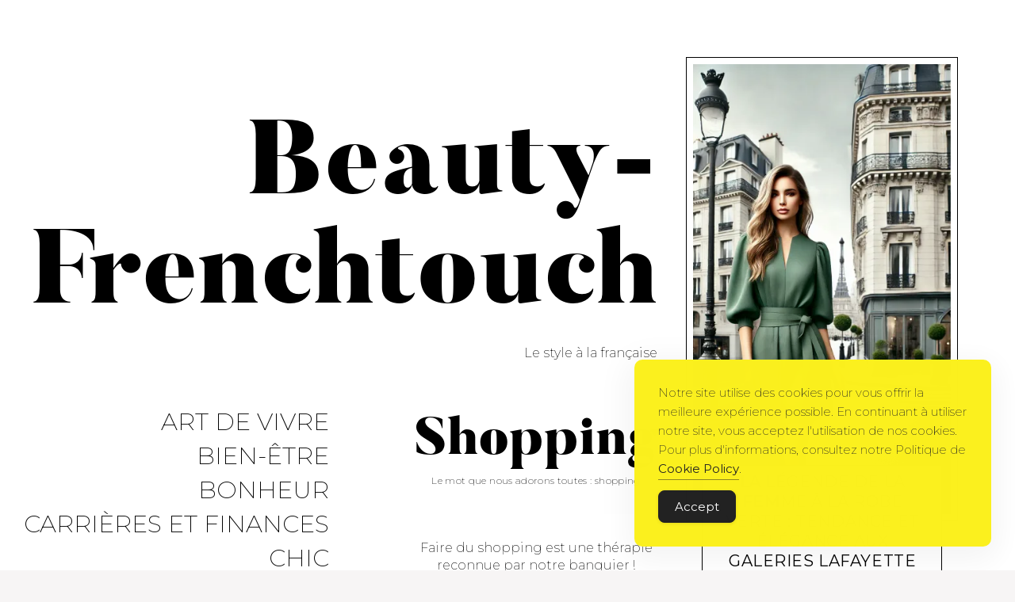

--- FILE ---
content_type: text/html; charset=UTF-8
request_url: https://www.beauty-frenchtouch.com/category/mode-et-beaute/style-du-jour/
body_size: 15239
content:
<!DOCTYPE html>
<html lang="fr-FR">
<head>
<meta charset="UTF-8">
<meta name="viewport" content="width=device-width, initial-scale=1">
<link rel="profile" href="http://gmpg.org/xfn/11">
<link rel="pingback" href="https://www.beauty-frenchtouch.com/xmlrpc.php">

<link href="https://fonts.googleapis.com" rel="preconnect" crossorigin><link href="https://fonts.gstatic.com" rel="preconnect" crossorigin><link href="//pxgcdn.com" rel="preconnect" crossorigin><meta name='robots' content='index, follow, max-image-preview:large, max-snippet:-1, max-video-preview:-1' />

	<!-- This site is optimized with the Yoast SEO plugin v26.6 - https://yoast.com/wordpress/plugins/seo/ -->
	<title>Faire du shopping avec beauty-frenchtouch mode, beauté déco</title>
	<meta name="description" content="Découvrir le style du jour et faire du shopping avec nous, cela vous tente ? alors découvrez nos sélections mode, beauté et déco." />
	<link rel="canonical" href="https://www.beauty-frenchtouch.com/category/mode-et-beaute/style-du-jour/" />
	<link rel="next" href="https://www.beauty-frenchtouch.com/category/mode-et-beaute/style-du-jour/page/2/" />
	<meta property="og:locale" content="fr_FR" />
	<meta property="og:type" content="article" />
	<meta property="og:title" content="Faire du shopping avec beauty-frenchtouch mode, beauté déco" />
	<meta property="og:description" content="Découvrir le style du jour et faire du shopping avec nous, cela vous tente ? alors découvrez nos sélections mode, beauté et déco." />
	<meta property="og:url" content="https://www.beauty-frenchtouch.com/category/mode-et-beaute/style-du-jour/" />
	<meta property="og:site_name" content="Beauty-Frenchtouch" />
	<meta name="twitter:card" content="summary_large_image" />
	<meta name="twitter:site" content="@BFrenchtouch" />
	<script type="application/ld+json" class="yoast-schema-graph">{"@context":"https://schema.org","@graph":[{"@type":"CollectionPage","@id":"https://www.beauty-frenchtouch.com/category/mode-et-beaute/style-du-jour/","url":"https://www.beauty-frenchtouch.com/category/mode-et-beaute/style-du-jour/","name":"Faire du shopping avec beauty-frenchtouch mode, beauté déco","isPartOf":{"@id":"https://www.beauty-frenchtouch.com/#website"},"primaryImageOfPage":{"@id":"https://www.beauty-frenchtouch.com/category/mode-et-beaute/style-du-jour/#primaryimage"},"image":{"@id":"https://www.beauty-frenchtouch.com/category/mode-et-beaute/style-du-jour/#primaryimage"},"thumbnailUrl":"https://i0.wp.com/www.beauty-frenchtouch.com/wp-content/uploads/2024/11/a2b9ffe4-1f9e-4f5c-adfa-2e71ca9b026b.webp?fit=1024%2C1792&ssl=1","description":"Découvrir le style du jour et faire du shopping avec nous, cela vous tente ? alors découvrez nos sélections mode, beauté et déco.","breadcrumb":{"@id":"https://www.beauty-frenchtouch.com/category/mode-et-beaute/style-du-jour/#breadcrumb"},"inLanguage":"fr-FR"},{"@type":"ImageObject","inLanguage":"fr-FR","@id":"https://www.beauty-frenchtouch.com/category/mode-et-beaute/style-du-jour/#primaryimage","url":"https://i0.wp.com/www.beauty-frenchtouch.com/wp-content/uploads/2024/11/a2b9ffe4-1f9e-4f5c-adfa-2e71ca9b026b.webp?fit=1024%2C1792&ssl=1","contentUrl":"https://i0.wp.com/www.beauty-frenchtouch.com/wp-content/uploads/2024/11/a2b9ffe4-1f9e-4f5c-adfa-2e71ca9b026b.webp?fit=1024%2C1792&ssl=1","width":1024,"height":1792,"caption":"Robe verte"},{"@type":"BreadcrumbList","@id":"https://www.beauty-frenchtouch.com/category/mode-et-beaute/style-du-jour/#breadcrumb","itemListElement":[{"@type":"ListItem","position":1,"name":"Accueil","item":"https://www.beauty-frenchtouch.com/"},{"@type":"ListItem","position":2,"name":"Chic","item":"https://www.beauty-frenchtouch.com/category/mode-et-beaute/"},{"@type":"ListItem","position":3,"name":"Shopping"}]},{"@type":"WebSite","@id":"https://www.beauty-frenchtouch.com/#website","url":"https://www.beauty-frenchtouch.com/","name":"Beauty-Frenchtouch","description":"Le style à la française","publisher":{"@id":"https://www.beauty-frenchtouch.com/#organization"},"potentialAction":[{"@type":"SearchAction","target":{"@type":"EntryPoint","urlTemplate":"https://www.beauty-frenchtouch.com/?s={search_term_string}"},"query-input":{"@type":"PropertyValueSpecification","valueRequired":true,"valueName":"search_term_string"}}],"inLanguage":"fr-FR"},{"@type":"Organization","@id":"https://www.beauty-frenchtouch.com/#organization","name":"53 W","url":"https://www.beauty-frenchtouch.com/","logo":{"@type":"ImageObject","inLanguage":"fr-FR","@id":"https://www.beauty-frenchtouch.com/#/schema/logo/image/","url":"https://i1.wp.com/www.beauty-frenchtouch.com/wp-content/uploads/2020/04/White-and-Pink-Strikeout-Cosmetics-Beauty-Logo.png?fit=500%2C500&ssl=1","contentUrl":"https://i1.wp.com/www.beauty-frenchtouch.com/wp-content/uploads/2020/04/White-and-Pink-Strikeout-Cosmetics-Beauty-Logo.png?fit=500%2C500&ssl=1","width":500,"height":500,"caption":"53 W"},"image":{"@id":"https://www.beauty-frenchtouch.com/#/schema/logo/image/"},"sameAs":["https://www.facebook.com/BeautyFrenchtouch/","https://x.com/BFrenchtouch","https://www.instagram.com/beauty_frenchtouch/","https://www.pinterest.fr/bfrenchtouch/"]}]}</script>
	<!-- / Yoast SEO plugin. -->


<link rel='dns-prefetch' href='//secure.gravatar.com' />
<link rel='dns-prefetch' href='//stats.wp.com' />
<link rel='dns-prefetch' href='//pxgcdn.com' />
<link rel='dns-prefetch' href='//fonts.googleapis.com' />
<link rel='dns-prefetch' href='//v0.wordpress.com' />
<link rel='dns-prefetch' href='//www.googletagmanager.com' />
<link rel='dns-prefetch' href='//pagead2.googlesyndication.com' />
<link rel='preconnect' href='//i0.wp.com' />
<link rel="alternate" type="application/rss+xml" title="Beauty-Frenchtouch &raquo; Flux" href="https://www.beauty-frenchtouch.com/feed/" />
<link rel="alternate" type="application/rss+xml" title="Beauty-Frenchtouch &raquo; Flux des commentaires" href="https://www.beauty-frenchtouch.com/comments/feed/" />
<link rel="alternate" type="application/rss+xml" title="Beauty-Frenchtouch &raquo; Flux de la catégorie Shopping" href="https://www.beauty-frenchtouch.com/category/mode-et-beaute/style-du-jour/feed/" />
<style id='wp-img-auto-sizes-contain-inline-css' type='text/css'>
img:is([sizes=auto i],[sizes^="auto," i]){contain-intrinsic-size:3000px 1500px}
/*# sourceURL=wp-img-auto-sizes-contain-inline-css */
</style>
<link rel='stylesheet' id='customify-font-stylesheet-0-css' href='//pxgcdn.com/fonts/butler/stylesheet.css' type='text/css' media='all' />
<link rel='stylesheet' id='customify-font-stylesheet-1-css' href='https://fonts.googleapis.com/css2?family=Montserrat:ital,wght@0,100;0,200;0,300;0,400;0,500;0,600;0,700;0,800;0,900;1,100;1,200;1,300;1,400;1,500;1,600;1,700;1,800;1,900&#038;display=swap' type='text/css' media='all' />
<style id='wp-emoji-styles-inline-css' type='text/css'>

	img.wp-smiley, img.emoji {
		display: inline !important;
		border: none !important;
		box-shadow: none !important;
		height: 1em !important;
		width: 1em !important;
		margin: 0 0.07em !important;
		vertical-align: -0.1em !important;
		background: none !important;
		padding: 0 !important;
	}
/*# sourceURL=wp-emoji-styles-inline-css */
</style>
<link rel='stylesheet' id='wp-block-library-css' href='https://www.beauty-frenchtouch.com/wp-includes/css/dist/block-library/style.min.css?ver=6.9' type='text/css' media='all' />
<style id='global-styles-inline-css' type='text/css'>
:root{--wp--preset--aspect-ratio--square: 1;--wp--preset--aspect-ratio--4-3: 4/3;--wp--preset--aspect-ratio--3-4: 3/4;--wp--preset--aspect-ratio--3-2: 3/2;--wp--preset--aspect-ratio--2-3: 2/3;--wp--preset--aspect-ratio--16-9: 16/9;--wp--preset--aspect-ratio--9-16: 9/16;--wp--preset--color--black: #000000;--wp--preset--color--cyan-bluish-gray: #abb8c3;--wp--preset--color--white: #ffffff;--wp--preset--color--pale-pink: #f78da7;--wp--preset--color--vivid-red: #cf2e2e;--wp--preset--color--luminous-vivid-orange: #ff6900;--wp--preset--color--luminous-vivid-amber: #fcb900;--wp--preset--color--light-green-cyan: #7bdcb5;--wp--preset--color--vivid-green-cyan: #00d084;--wp--preset--color--pale-cyan-blue: #8ed1fc;--wp--preset--color--vivid-cyan-blue: #0693e3;--wp--preset--color--vivid-purple: #9b51e0;--wp--preset--gradient--vivid-cyan-blue-to-vivid-purple: linear-gradient(135deg,rgb(6,147,227) 0%,rgb(155,81,224) 100%);--wp--preset--gradient--light-green-cyan-to-vivid-green-cyan: linear-gradient(135deg,rgb(122,220,180) 0%,rgb(0,208,130) 100%);--wp--preset--gradient--luminous-vivid-amber-to-luminous-vivid-orange: linear-gradient(135deg,rgb(252,185,0) 0%,rgb(255,105,0) 100%);--wp--preset--gradient--luminous-vivid-orange-to-vivid-red: linear-gradient(135deg,rgb(255,105,0) 0%,rgb(207,46,46) 100%);--wp--preset--gradient--very-light-gray-to-cyan-bluish-gray: linear-gradient(135deg,rgb(238,238,238) 0%,rgb(169,184,195) 100%);--wp--preset--gradient--cool-to-warm-spectrum: linear-gradient(135deg,rgb(74,234,220) 0%,rgb(151,120,209) 20%,rgb(207,42,186) 40%,rgb(238,44,130) 60%,rgb(251,105,98) 80%,rgb(254,248,76) 100%);--wp--preset--gradient--blush-light-purple: linear-gradient(135deg,rgb(255,206,236) 0%,rgb(152,150,240) 100%);--wp--preset--gradient--blush-bordeaux: linear-gradient(135deg,rgb(254,205,165) 0%,rgb(254,45,45) 50%,rgb(107,0,62) 100%);--wp--preset--gradient--luminous-dusk: linear-gradient(135deg,rgb(255,203,112) 0%,rgb(199,81,192) 50%,rgb(65,88,208) 100%);--wp--preset--gradient--pale-ocean: linear-gradient(135deg,rgb(255,245,203) 0%,rgb(182,227,212) 50%,rgb(51,167,181) 100%);--wp--preset--gradient--electric-grass: linear-gradient(135deg,rgb(202,248,128) 0%,rgb(113,206,126) 100%);--wp--preset--gradient--midnight: linear-gradient(135deg,rgb(2,3,129) 0%,rgb(40,116,252) 100%);--wp--preset--font-size--small: 13px;--wp--preset--font-size--medium: 20px;--wp--preset--font-size--large: 36px;--wp--preset--font-size--x-large: 42px;--wp--preset--spacing--20: 0.44rem;--wp--preset--spacing--30: 0.67rem;--wp--preset--spacing--40: 1rem;--wp--preset--spacing--50: 1.5rem;--wp--preset--spacing--60: 2.25rem;--wp--preset--spacing--70: 3.38rem;--wp--preset--spacing--80: 5.06rem;--wp--preset--shadow--natural: 6px 6px 9px rgba(0, 0, 0, 0.2);--wp--preset--shadow--deep: 12px 12px 50px rgba(0, 0, 0, 0.4);--wp--preset--shadow--sharp: 6px 6px 0px rgba(0, 0, 0, 0.2);--wp--preset--shadow--outlined: 6px 6px 0px -3px rgb(255, 255, 255), 6px 6px rgb(0, 0, 0);--wp--preset--shadow--crisp: 6px 6px 0px rgb(0, 0, 0);}:where(.is-layout-flex){gap: 0.5em;}:where(.is-layout-grid){gap: 0.5em;}body .is-layout-flex{display: flex;}.is-layout-flex{flex-wrap: wrap;align-items: center;}.is-layout-flex > :is(*, div){margin: 0;}body .is-layout-grid{display: grid;}.is-layout-grid > :is(*, div){margin: 0;}:where(.wp-block-columns.is-layout-flex){gap: 2em;}:where(.wp-block-columns.is-layout-grid){gap: 2em;}:where(.wp-block-post-template.is-layout-flex){gap: 1.25em;}:where(.wp-block-post-template.is-layout-grid){gap: 1.25em;}.has-black-color{color: var(--wp--preset--color--black) !important;}.has-cyan-bluish-gray-color{color: var(--wp--preset--color--cyan-bluish-gray) !important;}.has-white-color{color: var(--wp--preset--color--white) !important;}.has-pale-pink-color{color: var(--wp--preset--color--pale-pink) !important;}.has-vivid-red-color{color: var(--wp--preset--color--vivid-red) !important;}.has-luminous-vivid-orange-color{color: var(--wp--preset--color--luminous-vivid-orange) !important;}.has-luminous-vivid-amber-color{color: var(--wp--preset--color--luminous-vivid-amber) !important;}.has-light-green-cyan-color{color: var(--wp--preset--color--light-green-cyan) !important;}.has-vivid-green-cyan-color{color: var(--wp--preset--color--vivid-green-cyan) !important;}.has-pale-cyan-blue-color{color: var(--wp--preset--color--pale-cyan-blue) !important;}.has-vivid-cyan-blue-color{color: var(--wp--preset--color--vivid-cyan-blue) !important;}.has-vivid-purple-color{color: var(--wp--preset--color--vivid-purple) !important;}.has-black-background-color{background-color: var(--wp--preset--color--black) !important;}.has-cyan-bluish-gray-background-color{background-color: var(--wp--preset--color--cyan-bluish-gray) !important;}.has-white-background-color{background-color: var(--wp--preset--color--white) !important;}.has-pale-pink-background-color{background-color: var(--wp--preset--color--pale-pink) !important;}.has-vivid-red-background-color{background-color: var(--wp--preset--color--vivid-red) !important;}.has-luminous-vivid-orange-background-color{background-color: var(--wp--preset--color--luminous-vivid-orange) !important;}.has-luminous-vivid-amber-background-color{background-color: var(--wp--preset--color--luminous-vivid-amber) !important;}.has-light-green-cyan-background-color{background-color: var(--wp--preset--color--light-green-cyan) !important;}.has-vivid-green-cyan-background-color{background-color: var(--wp--preset--color--vivid-green-cyan) !important;}.has-pale-cyan-blue-background-color{background-color: var(--wp--preset--color--pale-cyan-blue) !important;}.has-vivid-cyan-blue-background-color{background-color: var(--wp--preset--color--vivid-cyan-blue) !important;}.has-vivid-purple-background-color{background-color: var(--wp--preset--color--vivid-purple) !important;}.has-black-border-color{border-color: var(--wp--preset--color--black) !important;}.has-cyan-bluish-gray-border-color{border-color: var(--wp--preset--color--cyan-bluish-gray) !important;}.has-white-border-color{border-color: var(--wp--preset--color--white) !important;}.has-pale-pink-border-color{border-color: var(--wp--preset--color--pale-pink) !important;}.has-vivid-red-border-color{border-color: var(--wp--preset--color--vivid-red) !important;}.has-luminous-vivid-orange-border-color{border-color: var(--wp--preset--color--luminous-vivid-orange) !important;}.has-luminous-vivid-amber-border-color{border-color: var(--wp--preset--color--luminous-vivid-amber) !important;}.has-light-green-cyan-border-color{border-color: var(--wp--preset--color--light-green-cyan) !important;}.has-vivid-green-cyan-border-color{border-color: var(--wp--preset--color--vivid-green-cyan) !important;}.has-pale-cyan-blue-border-color{border-color: var(--wp--preset--color--pale-cyan-blue) !important;}.has-vivid-cyan-blue-border-color{border-color: var(--wp--preset--color--vivid-cyan-blue) !important;}.has-vivid-purple-border-color{border-color: var(--wp--preset--color--vivid-purple) !important;}.has-vivid-cyan-blue-to-vivid-purple-gradient-background{background: var(--wp--preset--gradient--vivid-cyan-blue-to-vivid-purple) !important;}.has-light-green-cyan-to-vivid-green-cyan-gradient-background{background: var(--wp--preset--gradient--light-green-cyan-to-vivid-green-cyan) !important;}.has-luminous-vivid-amber-to-luminous-vivid-orange-gradient-background{background: var(--wp--preset--gradient--luminous-vivid-amber-to-luminous-vivid-orange) !important;}.has-luminous-vivid-orange-to-vivid-red-gradient-background{background: var(--wp--preset--gradient--luminous-vivid-orange-to-vivid-red) !important;}.has-very-light-gray-to-cyan-bluish-gray-gradient-background{background: var(--wp--preset--gradient--very-light-gray-to-cyan-bluish-gray) !important;}.has-cool-to-warm-spectrum-gradient-background{background: var(--wp--preset--gradient--cool-to-warm-spectrum) !important;}.has-blush-light-purple-gradient-background{background: var(--wp--preset--gradient--blush-light-purple) !important;}.has-blush-bordeaux-gradient-background{background: var(--wp--preset--gradient--blush-bordeaux) !important;}.has-luminous-dusk-gradient-background{background: var(--wp--preset--gradient--luminous-dusk) !important;}.has-pale-ocean-gradient-background{background: var(--wp--preset--gradient--pale-ocean) !important;}.has-electric-grass-gradient-background{background: var(--wp--preset--gradient--electric-grass) !important;}.has-midnight-gradient-background{background: var(--wp--preset--gradient--midnight) !important;}.has-small-font-size{font-size: var(--wp--preset--font-size--small) !important;}.has-medium-font-size{font-size: var(--wp--preset--font-size--medium) !important;}.has-large-font-size{font-size: var(--wp--preset--font-size--large) !important;}.has-x-large-font-size{font-size: var(--wp--preset--font-size--x-large) !important;}
/*# sourceURL=global-styles-inline-css */
</style>

<style id='classic-theme-styles-inline-css' type='text/css'>
/*! This file is auto-generated */
.wp-block-button__link{color:#fff;background-color:#32373c;border-radius:9999px;box-shadow:none;text-decoration:none;padding:calc(.667em + 2px) calc(1.333em + 2px);font-size:1.125em}.wp-block-file__button{background:#32373c;color:#fff;text-decoration:none}
/*# sourceURL=/wp-includes/css/classic-themes.min.css */
</style>
<link rel='stylesheet' id='simple-gdpr-cookie-compliance-css' href='https://www.beauty-frenchtouch.com/wp-content/plugins/simple-gdpr-cookie-compliance/public/assets/dist/public.min.css?ver=2.0.0' type='text/css' media='all' />
<style id='simple-gdpr-cookie-compliance-inline-css' type='text/css'>
:root{--sgcc-text-color:#222222;--sgcc-link-color:#222222;--sgcc-link-hover-color:#4CC500;--sgcc-notice-background-color:#fbf01e;--sgcc-cookie-icon-color:#222222;--sgcc-close-button-background-color:#222222;--sgcc-close-button-hover-background-color:#4cc500;--sgcc-close-button-color:#ffffff;--sgcc-close-button-hover-color:#ffffff;--sgcc-accept-button-background-color:#222222;--sgcc-accept-button-hover-background-color:#4cc500;--sgcc-accept-button-color:#ffffff;--sgcc-accept-button-hover-color:#ffffff;--sgcc-accept-button-border-color:#222222;--sgcc-accept-button-hover-border-color:#4cc500;}.sgcc-main-wrapper[data-layout=custom_width],.sgcc-main-wrapper[data-layout=pop_up]{--width :450px;}.sgcc-main-wrapper[data-layout=custom_width].position-bottom-right{--right :30px;--bottom :30px;}
/*# sourceURL=simple-gdpr-cookie-compliance-inline-css */
</style>
<link rel='stylesheet' id='gema-style-css' href='https://www.beauty-frenchtouch.com/wp-content/themes/Gema-Installer-1-4-4/style.css?ver=6.9' type='text/css' media='all' />
<link rel='stylesheet' id='gema-fonts-butler-css' href='https://www.beauty-frenchtouch.com/wp-content/themes/Gema-Installer-1-4-4/assets/fonts/butler/stylesheet.css?ver=6.9' type='text/css' media='all' />
<link rel='stylesheet' id='gema-google-fonts-css' href='//fonts.googleapis.com/css?family=Montserrat%3A100%2C100i%2C200%2C200i%2C300%2C300i%2C400%2C400i%2C500%2C500i%2C+600%2C600i%2C700%2C700i%2C800%2C800i%2C900%2C900i&#038;subset=latin%2Clatin-ext&#038;ver=6.9' type='text/css' media='all' />
<link rel='stylesheet' id='genericons-css' href='https://www.beauty-frenchtouch.com/wp-content/plugins/pixelgrade-care/theme-helpers/jetpack-fallbacks/genericons/genericons/genericons.css?ver=3.1' type='text/css' media='all' />
<link rel='stylesheet' id='jetpack-social-menu-css' href='https://www.beauty-frenchtouch.com/wp-content/plugins/jetpack/jetpack_vendor/automattic/jetpack-classic-theme-helper/src/social-menu/social-menu.css?ver=1.0' type='text/css' media='all' />
<link rel='stylesheet' id='jetpack-subscriptions-css' href='https://www.beauty-frenchtouch.com/wp-content/plugins/jetpack/_inc/build/subscriptions/subscriptions.min.css?ver=15.3.1' type='text/css' media='all' />
<link rel='stylesheet' id='heateor_sss_frontend_css-css' href='https://www.beauty-frenchtouch.com/wp-content/plugins/sassy-social-share/public/css/sassy-social-share-public.css?ver=3.3.79' type='text/css' media='all' />
<style id='heateor_sss_frontend_css-inline-css' type='text/css'>
.heateor_sss_button_instagram span.heateor_sss_svg,a.heateor_sss_instagram span.heateor_sss_svg{background:radial-gradient(circle at 30% 107%,#fdf497 0,#fdf497 5%,#fd5949 45%,#d6249f 60%,#285aeb 90%)}.heateor_sss_horizontal_sharing .heateor_sss_svg,.heateor_sss_standard_follow_icons_container .heateor_sss_svg{color:#fff;border-width:0px;border-style:solid;border-color:transparent}.heateor_sss_horizontal_sharing .heateorSssTCBackground{color:#666}.heateor_sss_horizontal_sharing span.heateor_sss_svg:hover,.heateor_sss_standard_follow_icons_container span.heateor_sss_svg:hover{border-color:transparent;}.heateor_sss_vertical_sharing span.heateor_sss_svg,.heateor_sss_floating_follow_icons_container span.heateor_sss_svg{color:#fff;border-width:0px;border-style:solid;border-color:transparent;}.heateor_sss_vertical_sharing .heateorSssTCBackground{color:#666;}.heateor_sss_vertical_sharing span.heateor_sss_svg:hover,.heateor_sss_floating_follow_icons_container span.heateor_sss_svg:hover{border-color:transparent;}@media screen and (max-width:783px) {.heateor_sss_vertical_sharing{display:none!important}}div.heateor_sss_mobile_footer{display:none;}@media screen and (max-width:783px){div.heateor_sss_bottom_sharing .heateorSssTCBackground{background-color:white}div.heateor_sss_bottom_sharing{width:100%!important;left:0!important;}div.heateor_sss_bottom_sharing a{width:33.333333333333% !important;}div.heateor_sss_bottom_sharing .heateor_sss_svg{width: 100% !important;}div.heateor_sss_bottom_sharing div.heateorSssTotalShareCount{font-size:1em!important;line-height:28px!important}div.heateor_sss_bottom_sharing div.heateorSssTotalShareText{font-size:.7em!important;line-height:0px!important}div.heateor_sss_mobile_footer{display:block;height:40px;}.heateor_sss_bottom_sharing{padding:0!important;display:block!important;width:auto!important;bottom:-2px!important;top: auto!important;}.heateor_sss_bottom_sharing .heateor_sss_square_count{line-height:inherit;}.heateor_sss_bottom_sharing .heateorSssSharingArrow{display:none;}.heateor_sss_bottom_sharing .heateorSssTCBackground{margin-right:1.1em!important}}
/*# sourceURL=heateor_sss_frontend_css-inline-css */
</style>
<script type="text/javascript" src="https://www.beauty-frenchtouch.com/wp-includes/js/jquery/jquery.min.js?ver=3.7.1" id="jquery-core-js"></script>
<script type="text/javascript" src="https://www.beauty-frenchtouch.com/wp-includes/js/jquery/jquery-migrate.min.js?ver=3.4.1" id="jquery-migrate-js"></script>
<link rel="https://api.w.org/" href="https://www.beauty-frenchtouch.com/wp-json/" /><link rel="alternate" title="JSON" type="application/json" href="https://www.beauty-frenchtouch.com/wp-json/wp/v2/categories/2876" /><link rel="EditURI" type="application/rsd+xml" title="RSD" href="https://www.beauty-frenchtouch.com/xmlrpc.php?rsd" />
<meta name="generator" content="WordPress 6.9" />
<meta name="generator" content="Site Kit by Google 1.168.0" />	<style>img#wpstats{display:none}</style>
		<link rel="apple-touch-icon" sizes="180x180" href="/wp-content/uploads/fbrfg/apple-touch-icon.png">
<link rel="icon" type="image/png" sizes="32x32" href="/wp-content/uploads/fbrfg/favicon-32x32.png">
<link rel="icon" type="image/png" sizes="16x16" href="/wp-content/uploads/fbrfg/favicon-16x16.png">
<link rel="manifest" href="/wp-content/uploads/fbrfg/site.webmanifest">
<link rel="shortcut icon" href="/wp-content/uploads/fbrfg/favicon.ico">
<meta name="msapplication-TileColor" content="#da532c">
<meta name="msapplication-config" content="/wp-content/uploads/fbrfg/browserconfig.xml">
<meta name="theme-color" content="#ffffff">
<!-- Balises Meta Google AdSense ajoutées par Site Kit -->
<meta name="google-adsense-platform-account" content="ca-host-pub-2644536267352236">
<meta name="google-adsense-platform-domain" content="sitekit.withgoogle.com">
<!-- Fin des balises Meta End Google AdSense ajoutées par Site Kit -->

<!-- Extrait Google AdSense ajouté par Site Kit -->
<script type="text/javascript" async="async" src="https://pagead2.googlesyndication.com/pagead/js/adsbygoogle.js?client=ca-pub-2618914643045457&amp;host=ca-host-pub-2644536267352236" crossorigin="anonymous"></script>

<!-- End Google AdSense snippet added by Site Kit -->
<link rel="icon" href="https://i0.wp.com/www.beauty-frenchtouch.com/wp-content/uploads/2020/04/White-and-Pink-Strikeout-Cosmetics-Beauty-Logo.png?fit=32%2C32&#038;ssl=1" sizes="32x32" />
<link rel="icon" href="https://i0.wp.com/www.beauty-frenchtouch.com/wp-content/uploads/2020/04/White-and-Pink-Strikeout-Cosmetics-Beauty-Logo.png?fit=192%2C192&#038;ssl=1" sizes="192x192" />
<link rel="apple-touch-icon" href="https://i0.wp.com/www.beauty-frenchtouch.com/wp-content/uploads/2020/04/White-and-Pink-Strikeout-Cosmetics-Beauty-Logo.png?fit=180%2C180&#038;ssl=1" />
<meta name="msapplication-TileImage" content="https://i0.wp.com/www.beauty-frenchtouch.com/wp-content/uploads/2020/04/White-and-Pink-Strikeout-Cosmetics-Beauty-Logo.png?fit=270%2C270&#038;ssl=1" />
			<style id="customify_output_style">
				:root { --sm-color-primary: #e03a3a; }
:root { --sm-color-secondary: #f75034; }
:root { --sm-color-tertiary: #ad2d2d; }
:root { --sm-dark-primary: #000000; }
:root { --sm-dark-secondary: #000000; }
:root { --sm-dark-tertiary: #a3a3a1; }
:root { --sm-light-primary: #ffffff; }
:root { --sm-light-secondary: #f7f5f5; }
:root { --sm-light-tertiary: #f7f2f2; }
.u-blog-sides-spacing { padding-left: 36px; }
.u-blog-sides-spacing { padding-right: 36px; }
.card h2 { color: #000000; }
.card__meta-primary { color: #a3a3a1; }
.card__meta-secondary { color: #a3a3a1; }
#sb_instagram #sbi_images .sbi_photo,
 .content-quote:before,
 .singular .entry-header, 
 .attachment .entry-header,
 .widget,
 .card--text .card__wrap,
 .card--text .card__wrap:before,
 .card__image,
 .card__title,
 .sticky.card--text .card__wrap:before,
 .jetpack_subscription_widget.widget:before,
 .widget_blog_subscription.widget:before,
 .card--text .card__meta,
 input[type="text"],
 input[type="password"],
 input[type="datetime"],
 input[type="datetime-local"],
 input[type="date"],
 input[type="month"],
 input[type="time"],
 input[type="week"],
 input[type="number"],
 input[type="email"],
 input[type="url"],
 input[type="search"],
 input[type="tel"],
 input[type="color"],
 select,
 textarea { background-color: #ffffff; }
.sticky .card__title{
			box-shadow: 0 0 0 8px #ffffff, 0 0 0 9px #000000;
}
.site-logo img, .custom-logo-link img { max-height: 190px; }
.site-title { font-size: 190px; }
.main-navigation li a, .main-navigation li:after { color: #000000; }
.main-navigation .nav-menu > li[class*="current-menu"] > a, 
 .main-navigation .nav-menu > li[class*="current-menu"]:after,
 .jetpack-social-navigation li[class*="current-menu"] > a { color: #000000; }
.main-navigation.main-navigation .nav-menu > li > a:after { border-bottom-color: #000000; }
.u-container-width { max-width: 1650px; }
.singular .content-area, 
 .attachment .content-area { max-width: 1060px; }
body { margin: 0px; }
html { background-color: #f7f5f5; }
.entry-header .entry-title { color: #000000; }
body { color: #000000; }
input[type="submit"], .btn, .search-submit, div#infinite-handle span button, div#infinite-handle span button:hover, .more-link,
 .sticky.card--text .card__wrap:after,
 .sticky.card--text .card__meta,
 body div.sharedaddy div.sd-social-icon div.sd-content ul li[class*="share-"] a.sd-button:hover { background-color: #000000; }
input[type="text"], 
 input[type="password"], 
 input[type="datetime"], 
 input[type="datetime-local"], 
 input[type="date"], 
 input[type="month"], 
 input[type="time"], 
 input[type="week"], 
 input[type="number"], 
 input[type="email"], 
 input[type="url"], 
 input[type="search"], 
 input[type="tel"], 
 input[type="color"], 
 select, 
 textarea {border-color: rgba(0,0,0, 0.25);
		}body div.sharedaddy div.sd-social-icon div.sd-content ul li[class*="share-"] a.sd-button:hover { border-color: #000000; }
.singular .site-header, .attachment .site-header {border-bottom-color: rgba(0,0,0, 0.25);
		}.entry-content a, 
 .comment__content a { color: #a3a3a1; }
.entry-content a:hover, 
 .entry-content a:focus, 
 .comment__content a:hover, 
 .comment__content a:focus { color: #a3a3a1; }
h1 { color: #000000; }
h2 { color: #000000; }
h3 { color: #000000; }
h4 { color: #000000; }
h5 { color: #000000; }
h6 { color: #000000; }
.comment__avatar, 
 .sticky, 
 body.singular .nav-menu > li > a:before, 
 .bypostauthor > .comment__article .comment__avatar,
 .overlay-shadow { background-color: #ffffff; }
body, 
 .mobile-header-wrapper, 
 .main-navigation { background: #ffffff; }
input[type="submit"], 
 .btn, 
 div#infinite-handle span button, 
 div#infinite-handle span button:hover, 
 .more-link, 
 .comment__content a, 
 .nav-menu ul li.hover > a, 
 .nav-menu ul li.hover:after,
 div#subscribe-text p,
 .jetpack_subscription_widget .widget__title, 
 .widget_blog_subscription .widget__title,
 .jetpack_subscription_widget p,
 .jetpack_subscription_widget input[type="submit"],
 .widget_blog_subscription input[type="submit"],
 .sticky.card--text .card__wrap,
 .sticky.card--text .card__meta,
 .sticky.card--text .cat-links, .sticky.card--text .byline .author, .sticky.card--text .post-edit-link { color: #ffffff; }
.jetpack_subscription_widget input[type='submit'],
 .sticky.card--text .btn, 
 .sticky.card--text .search-submit, 
 .sticky.card--text div#infinite-handle span button, 
 div#infinite-handle span .sticky.card--text button, 
 .sticky.card--text .more-link { border-color: #ffffff; }
.nav-menu:before { border-right-color: #ffffff; }
.nav-menu:before { border-left-color: #ffffff; }
body div.sharedaddy div.sd-social-icon div.sd-content ul li[class*="share-"] a.sd-button:hover {
color: #ffffff !important;}
.is--webkit .dropcap {
background-image: linear-gradient(45deg, currentColor 0%, currentColor 10%, #ffffff 10%, #ffffff 40%, currentColor 40%, currentColor 60%, #ffffff 60%, #ffffff 90%, currentColor 90%, currentColor 100%)}
.site-footer { padding-top: 40px; }
.site-footer { padding-bottom: 40px; }
.site-footer { color: #000000; }
.site-footer a { color: #a3a3a1; }
.site-footer { background: #ffffff; }

@media only screen and (min-width: 1650px) { 

	.u-blog-grid-width[class] { max-width: 1980px; }

}

@media only screen and (min-width: 900px) { 

	.nav-menu ul { border-color: #000000; }

	.nav-menu ul { background: #ffffff; }

}

@media not screen and (min-width: 900px) { 

	.widget-area { background: #ffffff; }

}
			</style>
			<style id="customify_fonts_output">
	
.card h2 {
font-family: Montserrat, "SF Pro Text", Frutiger, "Frutiger Linotype", Univers, Calibri, "Gill Sans", "Gill Sans MT", "Myriad Pro", Myriad, "DejaVu Sans Condensed", "Liberation Sans", "Nimbus Sans L", Tahoma, Geneva, "Helvetica Neue", Helvetica, Arial, sans-serif;
font-weight: 400;
font-size: 20;
letter-spacing: 0.03;
line-height: 1.25;
text-transform: uppercase;
}


.card__meta-primary, .card__meta-primary a {
font-family: Montserrat, "SF Pro Text", Frutiger, "Frutiger Linotype", Univers, Calibri, "Gill Sans", "Gill Sans MT", "Myriad Pro", Myriad, "DejaVu Sans Condensed", "Liberation Sans", "Nimbus Sans L", Tahoma, Geneva, "Helvetica Neue", Helvetica, Arial, sans-serif;
font-weight: 300;
font-size: 10;
letter-spacing: 0.03;
line-height: 1.63;
text-transform: uppercase;
}


.card__meta-secondary, .card__meta-secondary a {
font-family: Montserrat, "SF Pro Text", Frutiger, "Frutiger Linotype", Univers, Calibri, "Gill Sans", "Gill Sans MT", "Myriad Pro", Myriad, "DejaVu Sans Condensed", "Liberation Sans", "Nimbus Sans L", Tahoma, Geneva, "Helvetica Neue", Helvetica, Arial, sans-serif;
font-weight: 300;
font-size: 10;
letter-spacing: 0.03;
line-height: 1.63;
text-transform: uppercase;
}


.site-title {
font-family: Butler, Constantia, "Lucida Bright", Lucidabright, "Lucida Serif", Lucida, "DejaVu Serif", "Bitstream Vera Serif", "Liberation Serif", Georgia, serif;
font-weight: 900;
text-transform: none;
}


.main-navigation {
font-family: Montserrat, "SF Pro Text", Frutiger, "Frutiger Linotype", Univers, Calibri, "Gill Sans", "Gill Sans MT", "Myriad Pro", Myriad, "DejaVu Sans Condensed", "Liberation Sans", "Nimbus Sans L", Tahoma, Geneva, "Helvetica Neue", Helvetica, Arial, sans-serif;
font-weight: 200;
text-transform: uppercase;
}


.page .entry-title {
font-family: Montserrat, "SF Pro Text", Frutiger, "Frutiger Linotype", Univers, Calibri, "Gill Sans", "Gill Sans MT", "Myriad Pro", Myriad, "DejaVu Sans Condensed", "Liberation Sans", "Nimbus Sans L", Tahoma, Geneva, "Helvetica Neue", Helvetica, Arial, sans-serif;
font-weight: 400;
font-size: 32;
letter-spacing: 0.03;
line-height: 1.25;
text-transform: uppercase;
}


body {
font-family: Montserrat, "SF Pro Text", Frutiger, "Frutiger Linotype", Univers, Calibri, "Gill Sans", "Gill Sans MT", "Myriad Pro", Myriad, "DejaVu Sans Condensed", "Liberation Sans", "Nimbus Sans L", Tahoma, Geneva, "Helvetica Neue", Helvetica, Arial, sans-serif;
font-weight: 200;
font-size: 16;
letter-spacing: 0;
line-height: 1.75;
text-transform: none;
}


.entry-content blockquote p {
font-family: Montserrat, "SF Pro Text", Frutiger, "Frutiger Linotype", Univers, Calibri, "Gill Sans", "Gill Sans MT", "Myriad Pro", Myriad, "DejaVu Sans Condensed", "Liberation Sans", "Nimbus Sans L", Tahoma, Geneva, "Helvetica Neue", Helvetica, Arial, sans-serif;
font-weight: 700;
font-size: 17;
letter-spacing: 0;
line-height: 1.75;
text-transform: uppercase;
}


.entry-content h1, h1, .h1 {
font-family: Montserrat, "SF Pro Text", Frutiger, "Frutiger Linotype", Univers, Calibri, "Gill Sans", "Gill Sans MT", "Myriad Pro", Myriad, "DejaVu Sans Condensed", "Liberation Sans", "Nimbus Sans L", Tahoma, Geneva, "Helvetica Neue", Helvetica, Arial, sans-serif;
font-weight: 400;
font-size: 32;
letter-spacing: 0.03;
line-height: 1.25;
text-transform: uppercase;
}


.entry-content h2, h2, .h2 {
font-family: Montserrat, "SF Pro Text", Frutiger, "Frutiger Linotype", Univers, Calibri, "Gill Sans", "Gill Sans MT", "Myriad Pro", Myriad, "DejaVu Sans Condensed", "Liberation Sans", "Nimbus Sans L", Tahoma, Geneva, "Helvetica Neue", Helvetica, Arial, sans-serif;
font-weight: 400;
font-size: 20;
letter-spacing: 0.03;
line-height: 1.25;
text-transform: uppercase;
}


.entry-content h3, h3, .h3 {
font-family: Montserrat, "SF Pro Text", Frutiger, "Frutiger Linotype", Univers, Calibri, "Gill Sans", "Gill Sans MT", "Myriad Pro", Myriad, "DejaVu Sans Condensed", "Liberation Sans", "Nimbus Sans L", Tahoma, Geneva, "Helvetica Neue", Helvetica, Arial, sans-serif;
font-weight: 400;
font-size: 18;
letter-spacing: 0.03;
line-height: 1.5;
text-transform: uppercase;
}


.entry-content h4, h4, .h4 {
font-family: Montserrat, "SF Pro Text", Frutiger, "Frutiger Linotype", Univers, Calibri, "Gill Sans", "Gill Sans MT", "Myriad Pro", Myriad, "DejaVu Sans Condensed", "Liberation Sans", "Nimbus Sans L", Tahoma, Geneva, "Helvetica Neue", Helvetica, Arial, sans-serif;
font-weight: 200;
font-size: 14;
letter-spacing: 0.03;
line-height: 1.5;
text-transform: none;
}


.entry-content h5, h5, .h5, .entry-content blockquote cite {
font-family: Montserrat, "SF Pro Text", Frutiger, "Frutiger Linotype", Univers, Calibri, "Gill Sans", "Gill Sans MT", "Myriad Pro", Myriad, "DejaVu Sans Condensed", "Liberation Sans", "Nimbus Sans L", Tahoma, Geneva, "Helvetica Neue", Helvetica, Arial, sans-serif;
font-weight: 200;
font-size: 12;
letter-spacing: 0.03;
line-height: 1.5;
text-transform: none;
}


.entry-content h6, h6, .h6 {
font-family: Montserrat, "SF Pro Text", Frutiger, "Frutiger Linotype", Univers, Calibri, "Gill Sans", "Gill Sans MT", "Myriad Pro", Myriad, "DejaVu Sans Condensed", "Liberation Sans", "Nimbus Sans L", Tahoma, Geneva, "Helvetica Neue", Helvetica, Arial, sans-serif;
font-weight: 200;
font-size: 12;
letter-spacing: 0.03;
line-height: 1.5;
text-transform: none;
}


.site-footer {
font-family: Montserrat, "SF Pro Text", Frutiger, "Frutiger Linotype", Univers, Calibri, "Gill Sans", "Gill Sans MT", "Myriad Pro", Myriad, "DejaVu Sans Condensed", "Liberation Sans", "Nimbus Sans L", Tahoma, Geneva, "Helvetica Neue", Helvetica, Arial, sans-serif;
font-weight: 200;
text-transform: none;
}

</style>
			</head>

<body class="archive category category-style-du-jour category-2876 wp-theme-Gema-Installer-1-4-4 group-blog hfeed">

<div class="mobile-header-wrapper">

	<div class="mobile-logo"></div>

	<button class="overlay-toggle  menu-toggle  menu-open" aria-controls="primary-menu" aria-expanded="false">
		<svg width="30px" height="30px" viewBox="0 0 30 30" version="1.1" xmlns="http://www.w3.org/2000/svg" xmlns:xlink="http://www.w3.org/1999/xlink">
    <g stroke="none" stroke-width="1" fill="none" fill-rule="evenodd">
        <g id="noun_70916" transform="translate(0.000000, 5.000000)" fill="currentColor">
            <path d="M0.909090909,2.22222222 L29.0909091,2.22222222 C29.5927273,2.22222222 30,1.72444444 30,1.11111111 C30,0.497777778 29.5927273,0 29.0909091,0 L0.909090909,0 C0.407272727,0 0,0.497777778 0,1.11111111 C0,1.72444444 0.407272727,2.22222222 0.909090909,2.22222222 L0.909090909,2.22222222 Z" ></path>
            <path d="M0.909090909,11.1111111 L29.0909091,11.1111111 C29.5927273,11.1111111 30,10.6133333 30,10 C30,9.38666667 29.5927273,8.88888889 29.0909091,8.88888889 L0.909090909,8.88888889 C0.407272727,8.88888889 0,9.38666667 0,10 C0,10.6133333 0.407272727,11.1111111 0.909090909,11.1111111 L0.909090909,11.1111111 Z" ></path>
            <path d="M0.909090909,20 L29.0909091,20 C29.5927273,20 30,19.5022222 30,18.8888889 C30,18.2755556 29.5927273,17.7777778 29.0909091,17.7777778 L0.909090909,17.7777778 C0.407272727,17.7777778 0,18.2755556 0,18.8888889 C0,19.5022222 0.407272727,20 0.909090909,20 L0.909090909,20 Z" ></path>
        </g>
    </g>
</svg>
        <span class="screen-reader-text">Primary Menu</span>
	</button>
	    </div>

<div id="page" class="site">
	<a class="skip-link screen-reader-text" href="#content">Skip to content</a>

	<div id="content" class="site-content">

    <div id="primary" class="content-area">
        <main id="main" role="main">
            <div class="u-blog-sides-spacing o-grid--4col-@large o-grid--3col-@desk o-grid--2col-@lap">
                <div class="o-wrapper u-blog-grid-width">
                    <div class="grid">
                        <div class="header grid__item">

                            
<header id="masthead" class="site-header" role="banner">
	<div class="site-branding">

		
		<div class="site-title">
		<a href="https://www.beauty-frenchtouch.com/" rel="home">
			<span>Beauty-Frenchtouch</span>
		</a>

		</div>
			<p class="site-description-text">Le style à la française</p>

		
	</div><!-- .site-branding -->

	<nav id="site-navigation" class="main-navigation" role="navigation">
		<button class="overlay-toggle  menu-toggle  menu-close" aria-expanded="false">
            <svg width="30px" height="30px" viewBox="0 0 30 30" version="1.1" xmlns="http://www.w3.org/2000/svg" xmlns:xlink="http://www.w3.org/1999/xlink">
    <g stroke="none" stroke-width="1" fill="none" fill-rule="evenodd">
        <g id="close-icon" fill="currentColor">
            <g>
                <g>
                    <path d="M16.3256354,15 L29.7254275,1.60020781 C30.0915242,1.2341112 30.0915242,0.640669068 29.7254275,0.274572458 C29.3597997,-0.0915241525 28.76542,-0.0915241525 28.3997922,0.274572458 L15,13.6743646 L1.60020781,0.274572458 C1.23457996,-0.0915241525 0.640200314,-0.0915241525 0.274572458,0.274572458 C-0.0915241525,0.640669068 -0.0915241525,1.2341112 0.274572458,1.60020781 L13.6743646,15 L0.274572458,28.3997922 C-0.0915241525,28.7658888 -0.0915241525,29.3593309 0.274572458,29.7254275 C0.457386386,29.9087102 0.697388261,30.0001172 0.937390136,30.0001172 C1.17739201,30.0001172 1.41739389,29.9087102 1.60020781,29.7254275 L15,16.3256354 L28.3997922,29.7254275 C28.5826061,29.9087102 28.822608,30.0001172 29.0626099,30.0001172 C29.3026117,30.0001172 29.5426136,29.9087102 29.7254275,29.7254275 C30.0915242,29.3593309 30.0915242,28.7658888 29.7254275,28.3997922 L16.3256354,15 L16.3256354,15 Z" ></path>
                </g>
            </g>
        </g>
    </g>
</svg>
			<span class="screen-reader-text">Close Primary Menu</span>
		</button>

		<ul id="primary-menu" class="nav-menu"><li id="menu-item-13021" class="menu-item menu-item-type-taxonomy menu-item-object-category menu-item-13021"><a href="https://www.beauty-frenchtouch.com/category/art-de-vivre-2/">Art de vivre</a></li>
<li id="menu-item-13022" class="menu-item menu-item-type-taxonomy menu-item-object-category menu-item-13022"><a href="https://www.beauty-frenchtouch.com/category/bien-etre-2/">Bien-être</a></li>
<li id="menu-item-13027" class="menu-item menu-item-type-taxonomy menu-item-object-category menu-item-13027"><a href="https://www.beauty-frenchtouch.com/category/bonheur/">Bonheur</a></li>
<li id="menu-item-13023" class="menu-item menu-item-type-taxonomy menu-item-object-category menu-item-13023"><a href="https://www.beauty-frenchtouch.com/category/carrieres-et-finances/">Carrières et finances</a></li>
<li id="menu-item-13024" class="menu-item menu-item-type-taxonomy menu-item-object-category current-category-ancestor menu-item-13024"><a href="https://www.beauty-frenchtouch.com/category/mode-et-beaute/">Chic</a></li>
<li id="menu-item-13025" class="menu-item menu-item-type-taxonomy menu-item-object-category menu-item-13025"><a href="https://www.beauty-frenchtouch.com/category/portraits/">Portraits</a></li>
<li id="menu-item-17078" class="menu-item menu-item-type-post_type menu-item-object-page menu-item-home menu-item-17078"><a href="https://www.beauty-frenchtouch.com/home/">Home</a></li>
<li id="menu-item-13268" class="menu-item menu-item-type-post_type menu-item-object-page menu-item-13268"><a href="https://www.beauty-frenchtouch.com/newsletters/">Newsletters</a></li>
<li id="menu-item-17938" class="menu-item menu-item-type-post_type menu-item-object-page menu-item-17938"><a href="https://www.beauty-frenchtouch.com/mentions-legales/">Mentions Légales</a></li>
<li id="menu-item-17939" class="menu-item menu-item-type-post_type menu-item-object-page menu-item-privacy-policy menu-item-17939"><a rel="privacy-policy" href="https://www.beauty-frenchtouch.com/politique-de-cookie/">Politique de cookie</a></li>
<li id="menu-item-18484" class="menu-item menu-item-type-post_type menu-item-object-page menu-item-18484"><a href="https://www.beauty-frenchtouch.com/politique-de-cookies-ue/">Politique de cookies (UE)</a></li>
</ul>
					<nav class="jetpack-social-navigation jetpack-social-navigation-genericons" aria-label="Menu de liens vers vos réseaux sociaux">
							</nav><!-- .jetpack-social-navigation -->
			
	</nav><!-- #site-navigation -->

</header><!-- #masthead -->

                        </div><!-- .header -->

                        <div class="grid__item">
                            <div class="card  card--text"><h1 class="archive-title"><span>Shopping</span></h1>                            <h5>Le mot que nous adorons toutes : shopping</h5>
<p>&nbsp;</p>
<p>Faire du shopping est une thérapie reconnue par notre banquier !</p>
<p>Car voilà nous adorons faire chauffer la carte bleue dans les magasins ou sur le net !</p>
<p>&nbsp;</p>
                            </div>
                        </div>
                        
<article id="post-18530" class="post-18530 post type-post status-publish format-standard has-post-thumbnail hentry category-mode-et-beaute category-fashion category-style-du-jour grid__item  card card--image card--portrait">
    <div class="card__mask">
	    <div class="card__hover">

	
		<div class="card__wrap">
			<div class="card__shadow">
				<a href="https://www.beauty-frenchtouch.com/mode-et-beaute/robe-verte/" class="entry-image--portrait card__image">
                                        <div class="card__image-wrap" style="padding-top: 175%;">
                        <img class="card__thumb" src="https://i0.wp.com/www.beauty-frenchtouch.com/wp-content/uploads/2024/11/a2b9ffe4-1f9e-4f5c-adfa-2e71ca9b026b.webp?fit=6%2C10&#038;ssl=1" alt="Robe verte">
                        <div class="card__image--large" data-src="https://i0.wp.com/www.beauty-frenchtouch.com/wp-content/uploads/2024/11/a2b9ffe4-1f9e-4f5c-adfa-2e71ca9b026b.webp?fit=396%2C693&#038;ssl=1"></div>
                    </div>
				</a>
			</div>
			<div class="card-title-wrap">
				<div class="card__title">
					<h2><a href="https://www.beauty-frenchtouch.com/mode-et-beaute/robe-verte/" rel="bookmark">La légende de la femme à la robe verte : tendance et élégance aux Galeries Lafayette</a></h2>					<div class="card__meta  entry-meta">

                        <span class="card__meta-primary"><span class="cat-links"><a href="https://www.beauty-frenchtouch.com/category/mode-et-beaute/fashion/" rel="category tag">Mode</a></span> by <span class="author vcard"><a class="url fn n" href="https://www.beauty-frenchtouch.com/author/corinne/">Corinne</a></span></span><span class="card__meta-secondary"><span class="posted-on"><a href="https://www.beauty-frenchtouch.com/mode-et-beaute/robe-verte/" rel="bookmark"><time class="entry-date published" datetime="2024-11-15T21:25:25+01:00">15 novembre 2024</time><time class="updated" datetime="2024-11-17T18:41:45+01:00">17 novembre 2024</time></a></span></span>
											</div>
				</div>
			</div>
		</div>

	
	</div>
    </div>
</article><!-- #post-## -->

<article id="post-18524" class="post-18524 post type-post status-publish format-standard has-post-thumbnail hentry category-mode-et-beaute category-fashion category-style-du-jour grid__item  card card--image card--portrait">
    <div class="card__mask">
	    <div class="card__hover">

	
		<div class="card__wrap">
			<div class="card__shadow">
				<a href="https://www.beauty-frenchtouch.com/mode-et-beaute/manteau-homme/" class="entry-image--portrait card__image">
                                        <div class="card__image-wrap" style="padding-top: 100%;">
                        <img class="card__thumb" src="https://i0.wp.com/www.beauty-frenchtouch.com/wp-content/uploads/2024/11/DALL%C2%B7E-2024-11-10-17.01.17-A-stylish-young-man-wearing-a-classic-coat-walking-down-a-Parisian-street-with-elegant-and-historic-architecture-in-the-background.-The-man-appears-c.webp?fit=10%2C10&#038;ssl=1" alt="Jeune homme dans les rues de paris">
                        <div class="card__image--large" data-src="https://i0.wp.com/www.beauty-frenchtouch.com/wp-content/uploads/2024/11/DALL%C2%B7E-2024-11-10-17.01.17-A-stylish-young-man-wearing-a-classic-coat-walking-down-a-Parisian-street-with-elegant-and-historic-architecture-in-the-background.-The-man-appears-c.webp?fit=396%2C396&#038;ssl=1"></div>
                    </div>
				</a>
			</div>
			<div class="card-title-wrap">
				<div class="card__title">
					<h2><a href="https://www.beauty-frenchtouch.com/mode-et-beaute/manteau-homme/" rel="bookmark">Grand-mère, trouve-moi THE manteau : un choix essentiel pour une élégance intemporelle</a></h2>					<div class="card__meta  entry-meta">

                        <span class="card__meta-primary"><span class="cat-links"><a href="https://www.beauty-frenchtouch.com/category/mode-et-beaute/fashion/" rel="category tag">Mode</a></span> by <span class="author vcard"><a class="url fn n" href="https://www.beauty-frenchtouch.com/author/corinne/">Corinne</a></span></span><span class="card__meta-secondary"><span class="posted-on"><a href="https://www.beauty-frenchtouch.com/mode-et-beaute/manteau-homme/" rel="bookmark"><time class="entry-date published" datetime="2024-11-10T17:05:08+01:00">10 novembre 2024</time><time class="updated" datetime="2024-11-17T18:48:04+01:00">17 novembre 2024</time></a></span></span>
											</div>
				</div>
			</div>
		</div>

	
	</div>
    </div>
</article><!-- #post-## -->

<article id="post-6473" class="post-6473 post type-post status-publish format-standard has-post-thumbnail hentry category-style-du-jour tag-bague-fantaisie tag-bijoux-fantaisie-pas-chers tag-bijoux-fantasie tag-bracelet-fantaisie tag-collier-fataisie grid__item  card card--image card--landscape">
    <div class="card__mask">
	    <div class="card__hover">

	
		<div class="card__wrap">
			<div class="card__shadow">
				<a href="https://www.beauty-frenchtouch.com/mode-et-beaute/style-du-jour/quels-bijoux-shopper-pour-les-soldes/" class="entry-image--landscape card__image">
                                        <div class="card__image-wrap" style="padding-top: 56.25%;">
                        <img class="card__thumb" src="https://i0.wp.com/www.beauty-frenchtouch.com/wp-content/uploads/2018/11/Untitled-design-8.png?fit=10%2C6&#038;ssl=1" alt="">
                        <div class="card__image--large" data-src="https://i0.wp.com/www.beauty-frenchtouch.com/wp-content/uploads/2018/11/Untitled-design-8.png?fit=432%2C243&#038;ssl=1"></div>
                    </div>
				</a>
			</div>
			<div class="card-title-wrap">
				<div class="card__title">
					<h2><a href="https://www.beauty-frenchtouch.com/mode-et-beaute/style-du-jour/quels-bijoux-shopper-pour-les-soldes/" rel="bookmark">Quels bijoux shopper pour les soldes ?</a></h2>					<div class="card__meta  entry-meta">

                        <span class="card__meta-primary"><span class="cat-links"><a href="https://www.beauty-frenchtouch.com/category/mode-et-beaute/style-du-jour/" rel="category tag">Shopping</a></span> by <span class="author vcard"><a class="url fn n" href="https://www.beauty-frenchtouch.com/author/lolotte12/">lolotte12</a></span></span><span class="card__meta-secondary"><span class="posted-on"><a href="https://www.beauty-frenchtouch.com/mode-et-beaute/style-du-jour/quels-bijoux-shopper-pour-les-soldes/" rel="bookmark"><time class="entry-date published" datetime="2012-01-12T20:47:30+01:00">12 janvier 2012</time><time class="updated" datetime="2018-11-24T14:48:54+01:00">24 novembre 2018</time></a></span></span>
											</div>
				</div>
			</div>
		</div>

	
	</div>
    </div>
</article><!-- #post-## -->

<article id="post-6493" class="post-6493 post type-post status-publish format-standard has-post-thumbnail hentry category-style-du-jour tag-soldes grid__item  card card--image card--landscape">
    <div class="card__mask">
	    <div class="card__hover">

	
		<div class="card__wrap">
			<div class="card__shadow">
				<a href="https://www.beauty-frenchtouch.com/mode-et-beaute/style-du-jour/soldes-2012/" class="entry-image--landscape card__image">
                                        <div class="card__image-wrap" style="padding-top: 75.625%;">
                        <img class="card__thumb" src="https://i0.wp.com/www.beauty-frenchtouch.com/wp-content/uploads/2018/11/female-hands-holding-christmas-gift-PRMBQJU.jpg?fit=10%2C8&#038;ssl=1" alt="">
                        <div class="card__image--large" data-src="https://i0.wp.com/www.beauty-frenchtouch.com/wp-content/uploads/2018/11/female-hands-holding-christmas-gift-PRMBQJU.jpg?fit=432%2C327&#038;ssl=1"></div>
                    </div>
				</a>
			</div>
			<div class="card-title-wrap">
				<div class="card__title">
					<h2><a href="https://www.beauty-frenchtouch.com/mode-et-beaute/style-du-jour/soldes-2012/" rel="bookmark">Soldes 2012</a></h2>					<div class="card__meta  entry-meta">

                        <span class="card__meta-primary"><span class="cat-links"><a href="https://www.beauty-frenchtouch.com/category/mode-et-beaute/style-du-jour/" rel="category tag">Shopping</a></span> by <span class="author vcard"><a class="url fn n" href="https://www.beauty-frenchtouch.com/author/clouub/">Clouub</a></span></span><span class="card__meta-secondary"><span class="posted-on"><a href="https://www.beauty-frenchtouch.com/mode-et-beaute/style-du-jour/soldes-2012/" rel="bookmark"><time class="entry-date published" datetime="2011-12-13T11:05:19+01:00">13 décembre 2011</time><time class="updated" datetime="2018-11-24T14:53:27+01:00">24 novembre 2018</time></a></span></span>
											</div>
				</div>
			</div>
		</div>

	
	</div>
    </div>
</article><!-- #post-## -->

<article id="post-6528" class="post-6528 post type-post status-publish format-standard has-post-thumbnail hentry category-style-du-jour grid__item  card card--image card--landscape">
    <div class="card__mask">
	    <div class="card__hover">

	
		<div class="card__wrap">
			<div class="card__shadow">
				<a href="https://www.beauty-frenchtouch.com/mode-et-beaute/style-du-jour/so-charm-spirituel-pour-attirer-la-prosperite/" class="entry-image--landscape card__image">
                                        <div class="card__image-wrap" style="padding-top: 66.6796875%;">
                        <img class="card__thumb" src="https://i0.wp.com/www.beauty-frenchtouch.com/wp-content/uploads/2018/11/elegant-and-relaxed-PDX2E55.jpg?fit=10%2C7&#038;ssl=1" alt="">
                        <div class="card__image--large" data-src="https://i0.wp.com/www.beauty-frenchtouch.com/wp-content/uploads/2018/11/elegant-and-relaxed-PDX2E55.jpg?fit=432%2C288&#038;ssl=1"></div>
                    </div>
				</a>
			</div>
			<div class="card-title-wrap">
				<div class="card__title">
					<h2><a href="https://www.beauty-frenchtouch.com/mode-et-beaute/style-du-jour/so-charm-spirituel-pour-attirer-la-prosperite/" rel="bookmark">So charm spirituel pour attirer la prospérité&#8230;</a></h2>					<div class="card__meta  entry-meta">

                        <span class="card__meta-primary"><span class="cat-links"><a href="https://www.beauty-frenchtouch.com/category/mode-et-beaute/style-du-jour/" rel="category tag">Shopping</a></span> by <span class="author vcard"><a class="url fn n" href="https://www.beauty-frenchtouch.com/author/corinne/">Corinne</a></span></span><span class="card__meta-secondary"><span class="posted-on"><a href="https://www.beauty-frenchtouch.com/mode-et-beaute/style-du-jour/so-charm-spirituel-pour-attirer-la-prosperite/" rel="bookmark"><time class="entry-date published" datetime="2011-11-01T17:19:46+01:00">1 novembre 2011</time><time class="updated" datetime="2018-11-24T15:18:55+01:00">24 novembre 2018</time></a></span></span>
											</div>
				</div>
			</div>
		</div>

	
	</div>
    </div>
</article><!-- #post-## -->

<article id="post-6530" class="post-6530 post type-post status-publish format-standard hentry category-style-du-jour tag-repetto tag-serge-lutens grid__item  card card--text card--portrait">
    <div class="card__mask">
	    <div class="card__hover">

	
		<div class="card__shadow">
			<div class="card__wrap">
				<div class="card__meta  entry-meta">

                    <span class="card__meta-primary"><span class="cat-links"><a href="https://www.beauty-frenchtouch.com/category/mode-et-beaute/style-du-jour/" rel="category tag">Shopping</a></span> by <span class="author vcard"><a class="url fn n" href="https://www.beauty-frenchtouch.com/author/corinne/">Corinne</a></span></span><span class="card__meta-secondary"><span class="posted-on"><a href="https://www.beauty-frenchtouch.com/mode-et-beaute/style-du-jour/cool-en-jeans-et-ballerines/" rel="bookmark"><time class="entry-date published" datetime="2011-10-31T15:56:47+01:00">31 octobre 2011</time><time class="updated" datetime="2018-03-11T08:21:18+01:00">11 mars 2018</time></a></span></span>                    
					
				</div>

				<h2><a href="https://www.beauty-frenchtouch.com/mode-et-beaute/style-du-jour/cool-en-jeans-et-ballerines/" rel="bookmark">Cool en jeans et ballerines</a></h2>				<p>Une envie de confort et de simplicité pour cette journée de pont, un pull bien chaud et douillet</p>

				<a class="btn" href="https://www.beauty-frenchtouch.com/mode-et-beaute/style-du-jour/cool-en-jeans-et-ballerines/">More</a>
			</div>
		</div>

	
	</div>
    </div>
</article><!-- #post-## -->

<article id="post-6536" class="post-6536 post type-post status-publish format-standard hentry category-style-du-jour tag-mode tag-mode-createur tag-mode-createur-europe tag-pret-porter-femme tag-site-de-mode grid__item  card card--text card--portrait">
    <div class="card__mask">
	    <div class="card__hover">

	
		<div class="card__shadow">
			<div class="card__wrap">
				<div class="card__meta  entry-meta">

                    <span class="card__meta-primary"><span class="cat-links"><a href="https://www.beauty-frenchtouch.com/category/mode-et-beaute/style-du-jour/" rel="category tag">Shopping</a></span> by <span class="author vcard"><a class="url fn n" href="https://www.beauty-frenchtouch.com/author/sitedemode/">SitedeMode</a></span></span><span class="card__meta-secondary"><span class="posted-on"><a href="https://www.beauty-frenchtouch.com/mode-et-beaute/style-du-jour/penderie-armoire-comment-etre-la-plus-belle/" rel="bookmark"><time class="entry-date published" datetime="2011-10-25T21:09:32+02:00">25 octobre 2011</time><time class="updated" datetime="2018-03-11T08:41:19+01:00">11 mars 2018</time></a></span></span>                    
					
				</div>

				<h2><a href="https://www.beauty-frenchtouch.com/mode-et-beaute/style-du-jour/penderie-armoire-comment-etre-la-plus-belle/" rel="bookmark">Penderie, Armoire, Comment être la plus belle?</a></h2>				<p>Help, au secours, Y-aurait-il une Fée?<br />
Chuut, la fée est sur http://www.sitedemode.com à la rubrique</p>

				<a class="btn" href="https://www.beauty-frenchtouch.com/mode-et-beaute/style-du-jour/penderie-armoire-comment-etre-la-plus-belle/">More</a>
			</div>
		</div>

	
	</div>
    </div>
</article><!-- #post-## -->

<article id="post-6953" class="post-6953 post type-post status-publish format-standard hentry category-style-du-jour tag-accessoires-pour-ongles tag-beaute tag-beaute-des-mains-et-des-pieds tag-capsules tag-deco-pour-ongles tag-gels tag-kit-de-demarrage tag-lampe-uv tag-malettes tag-manucure tag-pedicure tag-pinceaux tag-poudre-acrylique tag-prothesiste-ongulaire tag-repose-mains tag-soins tag-stickers tag-strass tag-trolley tag-vernis grid__item  card card--text card--portrait">
    <div class="card__mask">
	    <div class="card__hover">

	
		<div class="card__shadow">
			<div class="card__wrap">
				<div class="card__meta  entry-meta">

                    <span class="card__meta-primary"><span class="cat-links"><a href="https://www.beauty-frenchtouch.com/category/mode-et-beaute/style-du-jour/" rel="category tag">Shopping</a></span> by <span class="author vcard"><a class="url fn n" href="https://www.beauty-frenchtouch.com/author/ongle9/">ongle9</a></span></span><span class="card__meta-secondary"><span class="posted-on"><a href="https://www.beauty-frenchtouch.com/mode-et-beaute/style-du-jour/la-boutique-en-ligne/" rel="bookmark"><time class="entry-date published" datetime="2011-05-05T09:30:34+02:00">5 mai 2011</time><time class="updated" datetime="2018-03-23T08:27:05+01:00">23 mars 2018</time></a></span></span>                    
					
				</div>

				<h2><a href="https://www.beauty-frenchtouch.com/mode-et-beaute/style-du-jour/la-boutique-en-ligne/" rel="bookmark">La boutique en ligne</a></h2>				<p>Tout le nécessaire pour ongles , la beauté jusqu&rsquo;au bout des mains !!<br />
Achetez facilement !</p>

				<a class="btn" href="https://www.beauty-frenchtouch.com/mode-et-beaute/style-du-jour/la-boutique-en-ligne/">More</a>
			</div>
		</div>

	
	</div>
    </div>
</article><!-- #post-## -->

<article id="post-6992" class="post-6992 post type-post status-publish format-standard has-post-thumbnail hentry category-style-du-jour tag-cosmetiques tag-eshop grid__item  card card--image card--landscape">
    <div class="card__mask">
	    <div class="card__hover">

	
		<div class="card__wrap">
			<div class="card__shadow">
				<a href="https://www.beauty-frenchtouch.com/mode-et-beaute/style-du-jour/corporelle-fr-fait-peau-neuve/" class="entry-image--landscape card__image">
                                        <div class="card__image-wrap" style="padding-top: 43.4375%;">
                        <img class="card__thumb" src="https://i0.wp.com/www.beauty-frenchtouch.com/wp-content/uploads/2018/02/pexels-photo-346744-1-scaled.jpeg?fit=10%2C4&#038;ssl=1" alt="">
                        <div class="card__image--large" data-src="https://i0.wp.com/www.beauty-frenchtouch.com/wp-content/uploads/2018/02/pexels-photo-346744-1-scaled.jpeg?fit=432%2C188&#038;ssl=1"></div>
                    </div>
				</a>
			</div>
			<div class="card-title-wrap">
				<div class="card__title">
					<h2><a href="https://www.beauty-frenchtouch.com/mode-et-beaute/style-du-jour/corporelle-fr-fait-peau-neuve/" rel="bookmark">Corporelle.fr fait peau neuve</a></h2>					<div class="card__meta  entry-meta">

                        <span class="card__meta-primary"><span class="cat-links"><a href="https://www.beauty-frenchtouch.com/category/mode-et-beaute/style-du-jour/" rel="category tag">Shopping</a></span> by <span class="author vcard"><a class="url fn n" href="https://www.beauty-frenchtouch.com/author/corporelle/">corporelle</a></span></span><span class="card__meta-secondary"><span class="posted-on"><a href="https://www.beauty-frenchtouch.com/mode-et-beaute/style-du-jour/corporelle-fr-fait-peau-neuve/" rel="bookmark"><time class="entry-date published" datetime="2011-04-22T09:24:56+02:00">22 avril 2011</time><time class="updated" datetime="2018-03-25T09:10:57+02:00">25 mars 2018</time></a></span></span>
											</div>
				</div>
			</div>
		</div>

	
	</div>
    </div>
</article><!-- #post-## -->

<article id="post-7005" class="post-7005 post type-post status-publish format-standard has-post-thumbnail hentry category-style-du-jour tag-19-mai tag-abercrombie-et-fitch tag-paris grid__item  card card--image card--portrait">
    <div class="card__mask">
	    <div class="card__hover">

	
		<div class="card__wrap">
			<div class="card__shadow">
				<a href="https://www.beauty-frenchtouch.com/mode-et-beaute/style-du-jour/abercrombie-et-fitch-a-paris/" class="entry-image--portrait card__image">
                                        <div class="card__image-wrap" style="padding-top: 145.17374517375%;">
                        <img class="card__thumb" src="https://i0.wp.com/www.beauty-frenchtouch.com/wp-content/uploads/2018/02/corps-muscle-homme.jpg?fit=7%2C10&#038;ssl=1" alt="">
                        <div class="card__image--large" data-src="https://i0.wp.com/www.beauty-frenchtouch.com/wp-content/uploads/2018/02/corps-muscle-homme.jpg?fit=259%2C376&#038;ssl=1"></div>
                    </div>
				</a>
			</div>
			<div class="card-title-wrap">
				<div class="card__title">
					<h2><a href="https://www.beauty-frenchtouch.com/mode-et-beaute/style-du-jour/abercrombie-et-fitch-a-paris/" rel="bookmark">Abercrombie et Fitch à Paris</a></h2>					<div class="card__meta  entry-meta">

                        <span class="card__meta-primary"><span class="cat-links"><a href="https://www.beauty-frenchtouch.com/category/mode-et-beaute/style-du-jour/" rel="category tag">Shopping</a></span> by <span class="author vcard"><a class="url fn n" href="https://www.beauty-frenchtouch.com/author/alm0634/">alm0634</a></span></span><span class="card__meta-secondary"><span class="posted-on"><a href="https://www.beauty-frenchtouch.com/mode-et-beaute/style-du-jour/abercrombie-et-fitch-a-paris/" rel="bookmark"><time class="entry-date published" datetime="2011-04-19T09:23:36+02:00">19 avril 2011</time><time class="updated" datetime="2018-03-25T09:33:08+02:00">25 mars 2018</time></a></span></span>
											</div>
				</div>
			</div>
		</div>

	
	</div>
    </div>
</article><!-- #post-## -->
                    </div>
                </div>
            </div>
        </main><!-- #main -->

        
	<nav class="navigation archive-navigation" aria-label="Navigation des articles">
		<h2 class="screen-reader-text">Navigation des articles</h2>
		<div class="nav-links"><span aria-current="page" class="page-numbers current"><span class="screen-reader-text">Page </span>1</span>
<a class="page-numbers" href="https://www.beauty-frenchtouch.com/category/mode-et-beaute/style-du-jour/page/2/"><span class="screen-reader-text">Page </span>2</a>
<a class="page-numbers" href="https://www.beauty-frenchtouch.com/category/mode-et-beaute/style-du-jour/page/3/"><span class="screen-reader-text">Page </span>3</a>
<span class="page-numbers dots">…</span>
<a class="page-numbers" href="https://www.beauty-frenchtouch.com/category/mode-et-beaute/style-du-jour/page/6/"><span class="screen-reader-text">Page </span>6</a>
<a class="next page-numbers" href="https://www.beauty-frenchtouch.com/category/mode-et-beaute/style-du-jour/page/2/">Next</a></div>
	</nav>
    </div><!-- #primary -->


	</div><!-- #content -->

    
	<footer id="colophon" class="site-footer" role="contentinfo">
		<div class="site-info">
			<span class="site-info-additional-text">
				<a href="https://pixelgrade.com/themes/gema/" title="GEMA - A Journal-Inspired WordPress Theme" rel="theme">Gema Theme</a> <span>by</span> <a href="https://pixelgrade.com" title="The PixelGrade Website" rel="designer">PixelGrade</a>			</span>
		</div><!-- .site-info -->
			</footer><!-- #colophon -->

	<div class="overlay-shadow"></div>
</div><!-- #page -->

<script type="speculationrules">
{"prefetch":[{"source":"document","where":{"and":[{"href_matches":"/*"},{"not":{"href_matches":["/wp-*.php","/wp-admin/*","/wp-content/uploads/*","/wp-content/*","/wp-content/plugins/*","/wp-content/themes/Gema-Installer-1-4-4/*","/*\\?(.+)"]}},{"not":{"selector_matches":"a[rel~=\"nofollow\"]"}},{"not":{"selector_matches":".no-prefetch, .no-prefetch a"}}]},"eagerness":"conservative"}]}
</script>

<aside class="sgcc-main-wrapper hidden layout-custom-width position-bottom-right hide-close-btn hide-cookie-icon"
data-layout="custom_width"
>
	<div class="sgcc-container">
				<div class="sgcc-notice-content">
							<div class="message-block">
					<p>Notre site utilise des cookies pour vous offrir la meilleure expérience possible. En continuant à utiliser notre site, vous acceptez l'utilisation de nos cookies. Pour plus d'informations, consultez notre Politique de <a href="#">Cookie Policy</a>.</p>
				</div>
								<div class="cookie-compliance-button-block">
					<button type="button" id="sgcc-accept-button" class="close-sgcc cookie-compliance-button" aria-label="Accept Cookies">
						Accept					</button>
				</div>
						</div>
			</div>
</aside>
					<script>
						let customifyTriggerFontsLoadedEvents = function() {
							// Trigger the 'wf-active' event, just like Web Font Loader would do.
							window.dispatchEvent(new Event('wf-active'));
							// Add the 'wf-active' class on the html element, just like Web Font Loader would do.
							document.getElementsByTagName('html')[0].classList.add('wf-active');
						}

						// Try to use the modern FontFaceSet browser APIs.
						if ( typeof document.fonts !== 'undefined' && typeof document.fonts.ready !== 'undefined' ) {
							document.fonts.ready.then(customifyTriggerFontsLoadedEvents);
						} else {
							// Fallback to just waiting a little bit and then triggering the events for older browsers.
							window.addEventListener('load', function() {
								setTimeout( customifyTriggerFontsLoadedEvents, 300 );
							});
						}
					</script>
					<script type="text/javascript" id="simple-gdpr-cookie-compliance-js-extra">
/* <![CDATA[ */
var simpleGDPRCCJsObj = {"cookieExpireTime":"0","isMultisite":""};
//# sourceURL=simple-gdpr-cookie-compliance-js-extra
/* ]]> */
</script>
<script type="text/javascript" src="https://www.beauty-frenchtouch.com/wp-content/plugins/simple-gdpr-cookie-compliance/public/assets/dist/public.min.js?ver=2.0.0" id="simple-gdpr-cookie-compliance-js"></script>
<script type="text/javascript" src="https://www.beauty-frenchtouch.com/wp-content/themes/Gema-Installer-1-4-4/js/bricklayer.js?ver=20170421" id="bricklayer-js"></script>
<script type="text/javascript" src="https://www.beauty-frenchtouch.com/wp-content/themes/Gema-Installer-1-4-4/js/modernizr-custom.js?ver=20160322" id="gema-modernizr-js"></script>
<script type="text/javascript" src="https://www.beauty-frenchtouch.com/wp-content/themes/Gema-Installer-1-4-4/js/skip-link-focus-fix.js?ver=20160126" id="gema-skip-link-focus-fix-js"></script>
<script type="text/javascript" src="https://www.beauty-frenchtouch.com/wp-includes/js/imagesloaded.min.js?ver=5.0.0" id="imagesloaded-js"></script>
<script type="text/javascript" src="https://www.beauty-frenchtouch.com/wp-content/themes/Gema-Installer-1-4-4/assets/js/main.js?ver=1.1.5.1" id="gema-scripts-js"></script>
<script type="text/javascript" id="heateor_sss_sharing_js-js-before">
/* <![CDATA[ */
function heateorSssLoadEvent(e) {var t=window.onload;if (typeof window.onload!="function") {window.onload=e}else{window.onload=function() {t();e()}}};	var heateorSssSharingAjaxUrl = 'https://www.beauty-frenchtouch.com/wp-admin/admin-ajax.php', heateorSssCloseIconPath = 'https://www.beauty-frenchtouch.com/wp-content/plugins/sassy-social-share/public/../images/close.png', heateorSssPluginIconPath = 'https://www.beauty-frenchtouch.com/wp-content/plugins/sassy-social-share/public/../images/logo.png', heateorSssHorizontalSharingCountEnable = 0, heateorSssVerticalSharingCountEnable = 0, heateorSssSharingOffset = -10; var heateorSssMobileStickySharingEnabled = 1;var heateorSssCopyLinkMessage = "Lien copié.";var heateorSssUrlCountFetched = [], heateorSssSharesText = 'Partages', heateorSssShareText = 'Partage';function heateorSssPopup(e) {window.open(e,"popUpWindow","height=400,width=600,left=400,top=100,resizable,scrollbars,toolbar=0,personalbar=0,menubar=no,location=no,directories=no,status")}
//# sourceURL=heateor_sss_sharing_js-js-before
/* ]]> */
</script>
<script type="text/javascript" src="https://www.beauty-frenchtouch.com/wp-content/plugins/sassy-social-share/public/js/sassy-social-share-public.js?ver=3.3.79" id="heateor_sss_sharing_js-js"></script>
<script type="text/javascript" id="jetpack-stats-js-before">
/* <![CDATA[ */
_stq = window._stq || [];
_stq.push([ "view", JSON.parse("{\"v\":\"ext\",\"blog\":\"153523926\",\"post\":\"0\",\"tz\":\"1\",\"srv\":\"www.beauty-frenchtouch.com\",\"arch_cat\":\"mode-et-beaute\\\/style-du-jour\",\"arch_results\":\"10\",\"j\":\"1:15.3.1\"}") ]);
_stq.push([ "clickTrackerInit", "153523926", "0" ]);
//# sourceURL=jetpack-stats-js-before
/* ]]> */
</script>
<script type="text/javascript" src="https://stats.wp.com/e-202603.js" id="jetpack-stats-js" defer="defer" data-wp-strategy="defer"></script>
<script type="text/javascript" src="https://storage.ko-fi.com/cdn/scripts/overlay-widget.js?ver=6.9" id="ko-fi-floating-button-js"></script>
<script type="text/javascript" id="ko-fi-floating-button-js-after">
/* <![CDATA[ */
kofiWidgetOverlay.draw( "/corinnemeynier", {
					"type": "floating-chat",
					"floating-chat.donateButton.text": "Encouragez-moi",
					"floating-chat.donateButton.background-color": "#ff5f5f",
					"floating-chat.donateButton.text-color": "#323842"
				});
//# sourceURL=ko-fi-floating-button-js-after
/* ]]> */
</script>
<script id="wp-emoji-settings" type="application/json">
{"baseUrl":"https://s.w.org/images/core/emoji/17.0.2/72x72/","ext":".png","svgUrl":"https://s.w.org/images/core/emoji/17.0.2/svg/","svgExt":".svg","source":{"concatemoji":"https://www.beauty-frenchtouch.com/wp-includes/js/wp-emoji-release.min.js?ver=6.9"}}
</script>
<script type="module">
/* <![CDATA[ */
/*! This file is auto-generated */
const a=JSON.parse(document.getElementById("wp-emoji-settings").textContent),o=(window._wpemojiSettings=a,"wpEmojiSettingsSupports"),s=["flag","emoji"];function i(e){try{var t={supportTests:e,timestamp:(new Date).valueOf()};sessionStorage.setItem(o,JSON.stringify(t))}catch(e){}}function c(e,t,n){e.clearRect(0,0,e.canvas.width,e.canvas.height),e.fillText(t,0,0);t=new Uint32Array(e.getImageData(0,0,e.canvas.width,e.canvas.height).data);e.clearRect(0,0,e.canvas.width,e.canvas.height),e.fillText(n,0,0);const a=new Uint32Array(e.getImageData(0,0,e.canvas.width,e.canvas.height).data);return t.every((e,t)=>e===a[t])}function p(e,t){e.clearRect(0,0,e.canvas.width,e.canvas.height),e.fillText(t,0,0);var n=e.getImageData(16,16,1,1);for(let e=0;e<n.data.length;e++)if(0!==n.data[e])return!1;return!0}function u(e,t,n,a){switch(t){case"flag":return n(e,"\ud83c\udff3\ufe0f\u200d\u26a7\ufe0f","\ud83c\udff3\ufe0f\u200b\u26a7\ufe0f")?!1:!n(e,"\ud83c\udde8\ud83c\uddf6","\ud83c\udde8\u200b\ud83c\uddf6")&&!n(e,"\ud83c\udff4\udb40\udc67\udb40\udc62\udb40\udc65\udb40\udc6e\udb40\udc67\udb40\udc7f","\ud83c\udff4\u200b\udb40\udc67\u200b\udb40\udc62\u200b\udb40\udc65\u200b\udb40\udc6e\u200b\udb40\udc67\u200b\udb40\udc7f");case"emoji":return!a(e,"\ud83e\u1fac8")}return!1}function f(e,t,n,a){let r;const o=(r="undefined"!=typeof WorkerGlobalScope&&self instanceof WorkerGlobalScope?new OffscreenCanvas(300,150):document.createElement("canvas")).getContext("2d",{willReadFrequently:!0}),s=(o.textBaseline="top",o.font="600 32px Arial",{});return e.forEach(e=>{s[e]=t(o,e,n,a)}),s}function r(e){var t=document.createElement("script");t.src=e,t.defer=!0,document.head.appendChild(t)}a.supports={everything:!0,everythingExceptFlag:!0},new Promise(t=>{let n=function(){try{var e=JSON.parse(sessionStorage.getItem(o));if("object"==typeof e&&"number"==typeof e.timestamp&&(new Date).valueOf()<e.timestamp+604800&&"object"==typeof e.supportTests)return e.supportTests}catch(e){}return null}();if(!n){if("undefined"!=typeof Worker&&"undefined"!=typeof OffscreenCanvas&&"undefined"!=typeof URL&&URL.createObjectURL&&"undefined"!=typeof Blob)try{var e="postMessage("+f.toString()+"("+[JSON.stringify(s),u.toString(),c.toString(),p.toString()].join(",")+"));",a=new Blob([e],{type:"text/javascript"});const r=new Worker(URL.createObjectURL(a),{name:"wpTestEmojiSupports"});return void(r.onmessage=e=>{i(n=e.data),r.terminate(),t(n)})}catch(e){}i(n=f(s,u,c,p))}t(n)}).then(e=>{for(const n in e)a.supports[n]=e[n],a.supports.everything=a.supports.everything&&a.supports[n],"flag"!==n&&(a.supports.everythingExceptFlag=a.supports.everythingExceptFlag&&a.supports[n]);var t;a.supports.everythingExceptFlag=a.supports.everythingExceptFlag&&!a.supports.flag,a.supports.everything||((t=a.source||{}).concatemoji?r(t.concatemoji):t.wpemoji&&t.twemoji&&(r(t.twemoji),r(t.wpemoji)))});
//# sourceURL=https://www.beauty-frenchtouch.com/wp-includes/js/wp-emoji-loader.min.js
/* ]]> */
</script>

</body>
</html>


--- FILE ---
content_type: text/html; charset=utf-8
request_url: https://www.google.com/recaptcha/api2/aframe
body_size: 268
content:
<!DOCTYPE HTML><html><head><meta http-equiv="content-type" content="text/html; charset=UTF-8"></head><body><script nonce="Abv7QdJIOUaibJBhBFI7jQ">/** Anti-fraud and anti-abuse applications only. See google.com/recaptcha */ try{var clients={'sodar':'https://pagead2.googlesyndication.com/pagead/sodar?'};window.addEventListener("message",function(a){try{if(a.source===window.parent){var b=JSON.parse(a.data);var c=clients[b['id']];if(c){var d=document.createElement('img');d.src=c+b['params']+'&rc='+(localStorage.getItem("rc::a")?sessionStorage.getItem("rc::b"):"");window.document.body.appendChild(d);sessionStorage.setItem("rc::e",parseInt(sessionStorage.getItem("rc::e")||0)+1);localStorage.setItem("rc::h",'1768419995942');}}}catch(b){}});window.parent.postMessage("_grecaptcha_ready", "*");}catch(b){}</script></body></html>

--- FILE ---
content_type: text/css
request_url: https://www.beauty-frenchtouch.com/wp-content/themes/Gema-Installer-1-4-4/style.css?ver=6.9
body_size: 18853
content:
/*
Theme Name: Gema
Theme URI: https://pixelgrade.com/demos/gema/
Author: Pixelgrade
Author URI: https://pixelgrade.com/
Description: A dynamic grid-based layout inspired and shaped by your content diversity.
Version: 1.4.4
License: GNU General Public License v2 or later
License URI: http://www.gnu.org/licenses/gpl-2.0.html
Text Domain: gema
Tags: adaptive, blog, bold, bright, clean, custom-menu, editor-style, featured-images, geometric, infinite-scroll, journal, lifestream, light, magazine, microformats, minimal, modern, multiple-menus, news, one-column, post-formats, responsive-layout, right-sidebar, rtl-language-support, scrapbooking, site-logo, smart, theme-options, threaded-comments, three-columns, translation-ready, two-columns, video, white

This theme, like WordPress, is licensed under the GPL.
Use it to make something cool, have fun, and share what you've learned with others.

Gema is based on Underscores http://underscores.me/, (C) 2012-2018 Automattic, Inc.
Underscores is distributed under the terms of the GNU GPL v2 or later.
*/
/**
 * Table of Contents
 *
 * 1.0 - Reset
 * 2.0 - Base Styles
 * 3.0 - Abstractions
 *   3.1 - Grid
 *   3.2 - Media
 * 4.0 - Components
 *   4.1 - Header
 *   4.2 - Navigation
 *   4.3 - Footer
 *   4.4 - Card
 *   4.5 - Button
 *   4.6 - Small Links
 *   4.7 - Intro
 *   4.8 - Dropcap
 *   4.9 - Search Form
 *   4.10 - Comments Area
 *   4.11 - Tags
 *   4.12 - Post Navigation Links
 *   4.13 - Widgets
 *   4.14 - Infinite Scroll
 * 5.0 - Page Specific Styles
 *   5.1 - Singular
 * 6.0 - Overwrites
 */
.cf:after,
.clearfix:after,
.nav-menu:after,
.widget_authors li:after,
.singular .entry-content:after,
.attachment .entry-content:after {
  content: " ";
  display: table;
  clear: both; }

.align-center {
  text-align: center; }

.word-wrap, body {
  -webkit-hyphens: auto;
  -ms-hyphens: auto;
      hyphens: auto;
  word-break: break-word; }

/**
 * 1.0 - Reset
 */
h1, h2, h3, h4, h5, h6,
p,
blockquote,
figure,
ul, ol,
dl, dd,
th, td,
pre, button {
  margin: 0;
  padding: 0;
  border: 0; }

body {
  margin: 0; }

img {
  border: 0; }

:focus {
  outline: 0; }

button {
  background: none; }

a, button {
  color: inherit; }

a, button {
  cursor: pointer; }

main,
li {
  display: block; }

button {
  font: inherit; }

button {
  -webkit-font-smoothing: inherit; }

strong {
  font-weight: bold; }

button {
  letter-spacing: inherit; }

a {
  text-decoration: none; }

button {
  overflow: visible; }

img {
  max-width: 100%; }

img {
  height: auto; }

::-moz-focus-inner {
  padding: 0;
  border: 0; }

*, *:before, *:after {
  -webkit-box-sizing: border-box;
          box-sizing: border-box; }

/**
 * 2.0 - Base Styles
 */
html {
  font-size: 100%;
  line-height: 1.625;
  text-rendering: optimizeLegibility;
  -webkit-font-smoothing: subpixel-antialiased; }

body {
  font-family: "Montserrat", sans-serif;
  line-height: 1.625;
  font-weight: 200;
  background: #FFFFFF;
  color: #000000; }

body {
  font-size: 18px; }

@media only screen and (min-width: 740px) {
  body {
    font-size: 16px; } }


p, .mejs-container, .entry-content blockquote,
.comment__content blockquote, .entry-content pre,
.comment__content pre, .entry-content table,
.comment__content table, .pingback .comment__content, .gallery,
.tiled-gallery,
ul, ol,
dl {
  margin-bottom: 28px; }

b, strong, .bold {
  font-weight: bold; }

em, i, small, .italic {
  font-style: italic; }

.entry-content a,
.comment__content a {
  color: #000000;
  opacity: 0.7; }
  .entry-content a:hover, .entry-content a:focus,
  .comment__content a:hover,
  .comment__content a:focus {
    color: #000000;
    opacity: 1; }

a:hover {
  text-decoration: underline; }

.entry-content blockquote,
.comment__content blockquote {
  max-width: 440px;
  padding: 33px 14px 0;
  margin-left: auto;
  margin-right: auto;
  font-weight: 700;
  text-transform: uppercase;
  background: url("assets/images/quote.svg") top left no-repeat; }
  @media only screen and (min-width: 900px) {
    .entry-content blockquote,
    .comment__content blockquote {
      max-width: none;
      margin-left: 40px;
      margin-right: 40px; } }
  @media only screen and (min-width: 1200px) {
    .entry-content blockquote,
    .comment__content blockquote {
      margin-left: 80px;
      margin-right: 80px; } }
  .entry-content blockquote > :last-child, .comment__content blockquote > :last-child {
    margin-bottom: 0; }

pre {
  white-space: pre;
  white-space: pre-wrap;
  word-break: break-all;
  word-wrap: break-word; }

.entry-content pre,
.comment__content pre {
  padding: 14px 28px;
  border: 1px solid; }

table {
  width: 100%;
  table-layout: fixed;
  border-collapse: collapse; }
  table th {
    text-align: left; }
  table th, table td {
    vertical-align: middle; }
  table tr, table thead, table tbody {
    border-bottom: 1px solid #F2F2F2; }
    table tr:last-child, table thead:last-child, table tbody:last-child {
      border: 0; }
  table tfoot {
    border: 0; }
  table td {
    padding: 5px; }
    table td:first-child {
      padding-left: 0; }
    table td:last-child {
      padding-right: 0; }

.entry-content table tr, .comment__content table tr, .entry-content table thead, .comment__content table thead, .entry-content table tbody, .comment__content table tbody, .entry-content table tfoot, .comment__content table tfoot {
  border-bottom: 1px solid; }
  .entry-content table tr:last-child, .comment__content table tr:last-child, .entry-content table thead:last-child, .comment__content table thead:last-child, .entry-content table tbody:last-child, .comment__content table tbody:last-child, .entry-content table tfoot:last-child, .comment__content table tfoot:last-child {
    border-bottom: 0; }

.entry-content table th, .comment__content table th, .entry-content table td, .comment__content table td {
  padding: .5em; }
  .entry-content table th:first-child, .comment__content table th:first-child, .entry-content table td:first-child, .comment__content table td:first-child {
    padding-left: 0; }
  .entry-content table th:last-child, .comment__content table th:last-child, .entry-content table td:last-child, .comment__content table td:last-child {
    padding-right: 0; }

h1, .h1 {
  font-size: 20px; }

@media only screen and (min-width: 740px) {
  h1, .h1 {
    font-size: 32px; } }

h1, h2, h3, h4, h5, h6,
.h1, .h2, .comment-reply-title, .h3, .h4, .h5, .h6 {
  margin-top: 25px;
  margin-bottom: 15px;
  letter-spacing: 0.029em;
  -webkit-font-feature-settings: 'dlig' 1, 'liga' 1, 'lnum' 1, 'kern' 1;
          font-feature-settings: 'dlig' 1, 'liga' 1, 'lnum' 1, 'kern' 1; }

h1 + h1, h1:first-child,
.customize-partial-edit-shortcut:first-child + h1, h2 + h1, h2:first-child,
.customize-partial-edit-shortcut:first-child + h2, h3 + h1, h3:first-child,
.customize-partial-edit-shortcut:first-child + h3, h4 + h1, h4:first-child,
.customize-partial-edit-shortcut:first-child + h4, h5 + h1, h5:first-child,
.customize-partial-edit-shortcut:first-child + h5, h6 + h1, h6:first-child,
.customize-partial-edit-shortcut:first-child + h6, h1 + h2, h2 + h2, h3 + h2, h4 + h2, h5 + h2, h6 + h2, h1 + h3, h2 + h3, h3 + h3, h4 + h3, h5 + h3, h6 + h3, h1 + h4, h2 + h4, h3 + h4, h4 + h4, h5 + h4, h6 + h4, h1 + h5, h2 + h5, h3 + h5, h4 + h5, h5 + h5, h6 + h5, h1 + h6, h2 + h6, h3 + h6, h4 + h6, h5 + h6, h6 + h6 {
  margin-top: 0; }

h1, h2, h3,
.h1, .h2, .comment-reply-title, .h3 {
  font-weight: 400;
  text-transform: uppercase; }

h4, h5, h6,
.h4, .h5, .h6 {
  font-weight: 200; }

h1, .h1 {
  line-height: 1.25; }

h2, .h2, .comment-reply-title {
  font-size: 20px;
  line-height: 1.25; }

h3, .h3 {
  font-size: 18px;
  line-height: 1.5; }

h4, .h4 {
  font-size: 14px;
  line-height: 1.5; }

h5, h6, .h5, .h6 {
  font-size: 12px; }

input,
select {
  display: inline-block;
  padding: 9px 20px 11px;
  background: white;
  max-width: 100%; }

input:not([type="checkbox"]):not([type="radio"]),
textarea,
select {
  border-radius: 0;
  -webkit-appearance: none;
  -moz-appearance: none; }

input,
textarea,
select {
  border: 1px solid #ccc; }

input[type=submit]:hover,
button:hover {
  cursor: pointer; }

select {
  width: 100%;
  padding-right: 52px;
  background: url("assets/images/select-arrow.png") no-repeat calc(100% - 10px) center; }
  .rtl select {
    background-position: 10px center; }
  .is--ie select {
    background: none;
    padding-right: 20px; }

table {
  width: 100%; }

@media not screen and (min-width: 740px) {
  form.contact-form textarea {
    width: 100%; }
  form.contact-form input[type='text'],
  form.contact-form input[type='email'] {
    max-width: none;
    width: 100%; } }

form.contact-form label,
form.contact-form label.radio,
form.contact-form label.checkbox {
  font-weight: 300; }
  form.contact-form label span,
  form.contact-form label.radio span,
  form.contact-form label.checkbox span {
    font-weight: 100; }

.wp-caption {
  width: auto !important;
  max-width: 100%; }
  .wp-caption img[class*="wp-image-"] {
    display: block; }

.wp-caption.wp-caption {
  margin-bottom: 0; }

/* overqualified selectors for gallery caption
 * to overwrite editor style
 */
.wp-caption-text {
  font-size: 14px;
  line-height: 1.5;
  color: #787878;
  text-align: center; }

.wp-caption-text.wp-caption-text.wp-caption-text,
.gallery-caption.gallery-caption.gallery-caption {
  margin-top: 16px;
  margin-bottom: 28px; }

.aligncenter,
.alignnone,
.alignleft,
.alignright {
  display: block;
  margin-bottom: 20px; }
  @media only screen and (min-width: 480px) {
    .aligncenter,
    .alignnone,
    .alignleft,
    .alignright {
      margin-top: 20px; } }
  .aligncenter .alignleft,
  .aligncenter .alignright,
  .alignnone .alignleft,
  .alignnone .alignright,
  .alignleft .alignleft,
  .alignleft .alignright,
  .alignright .alignleft,
  .alignright .alignright {
    float: none;
    max-width: 100%; }

.alignleft .alignleft,
.alignright .alignleft {
  margin-left: 0;
  margin-right: 0; }

.alignleft .alignright,
.alignright .alignright {
  margin-left: 0;
  margin-right: 0; }

.alignnone .alignleft,
.alignnone .alignright,
.aligncenter .alignleft,
.aligncenter .alignright {
  margin: 0 auto; }

span.aligncenter img,
span.alignnone img {
  margin: 0 auto; }

.aligncenter, .aligncenter img {
  margin: 0 auto; }

.alignleft,
.alignright {
  margin-bottom: 28px; }
  p + .alignleft,
  p + .mceTemp .alignleft, p +
  .alignright,
  p + .mceTemp
  .alignright {
    margin-top: 0; }

.alignleft {
  float: left;
  margin-right: 18px; }

.alignright {
  float: right;
  margin-left: 18px; }

@media only screen and (min-width: 900px) {
  .alignleft[class] {
    margin-right: 28px;
    margin-left: -120px;
    max-width: calc(50% + 120px); }
  .alignright[class] {
    max-width: 50%;
    float: right;
    margin-left: 28px; } }

figure {
  max-width: 100%; }
  figure img {
    display: block; }
  @media not screen and (min-width: 1400px) {
    .entry-content figure[style*="width"] {
      width: auto !important; } }

.wp-block-separator.is-style-dots:before {
  color: inherit; }

.wp-block-separator {
  border-bottom-color: currentColor;
  margin: 1.5em auto; }
  .wp-block-separator:not([class*="is-style"]) {
    max-width: 100px; }

.wp-block-audio[class] {
  margin-left: 0;
  margin-right: 0; }
  .wp-block-audio[class] audio {
    width: 100%; }

.wp-block-button[class] a {
  color: inherit;
  text-decoration: none; }

.wp-block-gallery[class] {
  display: -webkit-box;
  display: -ms-flexbox;
  display: flex;
  padding-left: 0; }

.wp-block-cover[class][class] {
  display: -webkit-box;
  display: -ms-flexbox;
  display: flex;
  margin-top: 1.125em;
  margin-bottom: 1.125em; }
  .wp-block-cover[class][class] p {
    position: relative;
    -webkit-transform: none;
            transform: none;
    margin-bottom: 0; }

p.wp-block-subhead {
  color: inherit; }

.wp-block-code,
.wp-block-preformatted pre,
.wp-block-verse pre,
pre.wp-block-verse {
  color: inherit; }

.editor-block-list__layout .editor-block-list__block[data-align=left] .editor-block-list__block-edit {
  margin-right: 0;
  margin-bottom: 0; }

@media only screen and (min-width: 899px) {
  .wp-block-image .alignleft,
  .editor-block-list__layout .editor-block-list__block[data-align=left] .editor-block-list__block-edit > * {
    margin-right: 3em;
    width: auto; } }

@media only screen and (min-width: 1359px) {
  .wp-block-image .alignleft,
  .editor-block-list__layout .editor-block-list__block[data-align=left] .editor-block-list__block-edit > * {
    margin-left: -3.75em; } }

.editor-block-list__layout .editor-block-list__block[data-align=right] .editor-block-list__block-edit {
  margin-left: 0;
  margin-bottom: 0; }

@media only screen and (min-width: 899px) {
  .wp-block-image .alignright,
  .editor-block-list__layout .editor-block-list__block[data-align=right] .editor-block-list__block-edit > * {
    margin-left: 3em;
    width: auto; } }

@media only screen and (min-width: 1359px) {
  .wp-block-image .alignright,
  .editor-block-list__layout .editor-block-list__block[data-align=right] .editor-block-list__block-edit > * {
    margin-right: -3.75em; } }

.wp-block-image .aligncenter > figcaption {
  display: block; }

figure.wp-block-pullquote {
  padding: 0;
  border: 0;
  margin-top: 0;
  color: inherit; }
  figure.wp-block-pullquote[class*="align"] blockquote {
    margin: 0;
    padding: 0; }

.wp-block-pullquote__citation,
.wp-block-pullquote cite,
.wp-block-pullquote footer {
  display: block;
  margin-top: 32px;
  font-size: 12px;
  font-weight: 200;
  text-transform: none; }

.wp-block-pullquote[class] p {
  font: inherit; }

.wp-block-pullquote.alignleft {
  margin-left: -3.75em;
  margin-right: 3em; }

.wp-block-pullquote.alignright {
  margin-right: -3.75em;
  margin-left: 3em; }

/**
 * 3.0 - Abstractions
 *   3.1 - Grid
 */
.site-content {
  margin: 0 auto; }
  @media not screen and (min-width: 900px) {
    .site-content {
      margin-top: 60px; } }

.grid {
  display: -webkit-box;
  display: -ms-flexbox;
  display: flex;
  -ms-flex-wrap: wrap;
      flex-wrap: wrap;
  -webkit-box-align: start;
      -ms-flex-align: start;
          align-items: flex-start;
  -webkit-box-pack: center;
      -ms-flex-pack: center;
          justify-content: center;
  overflow: hidden;
  margin-left: auto;
  margin-right: auto;
  opacity: 0;
  -webkit-transition: opacity 0.2s cubic-bezier(0.785, 0.135, 0.15, 0.86);
  transition: opacity 0.2s cubic-bezier(0.785, 0.135, 0.15, 0.86); }
  .grid .bricklayer-column {
    -webkit-box-flex: 0;
        -ms-flex: 0 0 100%;
            flex: 0 0 100%;
    max-width: 100%; }
  .grid .bricklayer-column-sizer {
    width: 100%;
    display: none; }

@media only screen and (min-width: 800px) {
  .o-grid--1col-\@lap .u-blog-grid-width {
    max-width: 500px; }
  .o-grid--1col-\@lap .bricklayer-column {
    max-width: 100%;
    -ms-flex-preferred-size: 100%;
        flex-basis: 100%; }
  .o-grid--1col-\@lap .bricklayer-column-sizer {
    width: 100%; }
  .o-grid--2col-\@lap .u-blog-grid-width {
    max-width: 1000px; }
  .o-grid--2col-\@lap .bricklayer-column {
    max-width: 50%;
    -ms-flex-preferred-size: 50%;
        flex-basis: 50%; }
  .o-grid--2col-\@lap .bricklayer-column-sizer {
    width: 50%; }
  .o-grid--3col-\@lap .u-blog-grid-width {
    max-width: 1500px; }
  .o-grid--3col-\@lap .bricklayer-column {
    max-width: 33.33333%;
    -ms-flex-preferred-size: 33.33333%;
        flex-basis: 33.33333%; }
  .o-grid--3col-\@lap .bricklayer-column-sizer {
    width: 33.33333%; }
  .o-grid--4col-\@lap .u-blog-grid-width {
    max-width: 2000px; }
  .o-grid--4col-\@lap .bricklayer-column {
    max-width: 25%;
    -ms-flex-preferred-size: 25%;
        flex-basis: 25%; }
  .o-grid--4col-\@lap .bricklayer-column-sizer {
    width: 25%; }
  .o-grid--5col-\@lap .u-blog-grid-width {
    max-width: 2500px; }
  .o-grid--5col-\@lap .bricklayer-column {
    max-width: 20%;
    -ms-flex-preferred-size: 20%;
        flex-basis: 20%; }
  .o-grid--5col-\@lap .bricklayer-column-sizer {
    width: 20%; }
  .o-grid--6col-\@lap .u-blog-grid-width {
    max-width: 3000px; }
  .o-grid--6col-\@lap .bricklayer-column {
    max-width: 16.66667%;
    -ms-flex-preferred-size: 16.66667%;
        flex-basis: 16.66667%; }
  .o-grid--6col-\@lap .bricklayer-column-sizer {
    width: 16.66667%; }
  [class*="col-@lap"] .header .site-branding {
    padding-top: 144px;
    width: 200%;
    margin-right: -100%;
    padding-left: 36px;
    padding-bottom: 36px; }
  .o-grid--1col-\@lap .header .site-branding {
    width: auto;
    margin-right: 0; } }

@media only screen and (min-width: 1200px) {
  .o-grid--1col-\@desk .u-blog-grid-width {
    max-width: 500px; }
  .o-grid--1col-\@desk .bricklayer-column {
    max-width: 100%;
    -ms-flex-preferred-size: 100%;
        flex-basis: 100%; }
  .o-grid--1col-\@desk .bricklayer-column-sizer {
    width: 100%; }
  .o-grid--2col-\@desk .u-blog-grid-width {
    max-width: 1000px; }
  .o-grid--2col-\@desk .bricklayer-column {
    max-width: 50%;
    -ms-flex-preferred-size: 50%;
        flex-basis: 50%; }
  .o-grid--2col-\@desk .bricklayer-column-sizer {
    width: 50%; }
  .o-grid--3col-\@desk .u-blog-grid-width {
    max-width: 1500px; }
  .o-grid--3col-\@desk .bricklayer-column {
    max-width: 33.33333%;
    -ms-flex-preferred-size: 33.33333%;
        flex-basis: 33.33333%; }
  .o-grid--3col-\@desk .bricklayer-column-sizer {
    width: 33.33333%; }
  .o-grid--4col-\@desk .u-blog-grid-width {
    max-width: 2000px; }
  .o-grid--4col-\@desk .bricklayer-column {
    max-width: 25%;
    -ms-flex-preferred-size: 25%;
        flex-basis: 25%; }
  .o-grid--4col-\@desk .bricklayer-column-sizer {
    width: 25%; }
  .o-grid--5col-\@desk .u-blog-grid-width {
    max-width: 2500px; }
  .o-grid--5col-\@desk .bricklayer-column {
    max-width: 20%;
    -ms-flex-preferred-size: 20%;
        flex-basis: 20%; }
  .o-grid--5col-\@desk .bricklayer-column-sizer {
    width: 20%; }
  .o-grid--6col-\@desk .u-blog-grid-width {
    max-width: 3000px; }
  .o-grid--6col-\@desk .bricklayer-column {
    max-width: 16.66667%;
    -ms-flex-preferred-size: 16.66667%;
        flex-basis: 16.66667%; }
  .o-grid--6col-\@desk .bricklayer-column-sizer {
    width: 16.66667%; }
  [class*="col-@desk"] .header .site-branding {
    padding-top: 144px;
    width: 200%;
    margin-right: -100%;
    padding-left: 36px;
    padding-bottom: 36px; }
  .o-grid--1col-\@desk .header .site-branding {
    width: auto;
    margin-right: 0; } }

@media only screen and (min-width: 1650px) {
  .o-grid--1col-\@large .u-blog-grid-width {
    max-width: 500px; }
  .o-grid--1col-\@large .bricklayer-column {
    max-width: 100%;
    -ms-flex-preferred-size: 100%;
        flex-basis: 100%; }
  .o-grid--1col-\@large .bricklayer-column-sizer {
    width: 100%; }
  .o-grid--2col-\@large .u-blog-grid-width {
    max-width: 1000px; }
  .o-grid--2col-\@large .bricklayer-column {
    max-width: 50%;
    -ms-flex-preferred-size: 50%;
        flex-basis: 50%; }
  .o-grid--2col-\@large .bricklayer-column-sizer {
    width: 50%; }
  .o-grid--3col-\@large .u-blog-grid-width {
    max-width: 1500px; }
  .o-grid--3col-\@large .bricklayer-column {
    max-width: 33.33333%;
    -ms-flex-preferred-size: 33.33333%;
        flex-basis: 33.33333%; }
  .o-grid--3col-\@large .bricklayer-column-sizer {
    width: 33.33333%; }
  .o-grid--4col-\@large .u-blog-grid-width {
    max-width: 2000px; }
  .o-grid--4col-\@large .bricklayer-column {
    max-width: 25%;
    -ms-flex-preferred-size: 25%;
        flex-basis: 25%; }
  .o-grid--4col-\@large .bricklayer-column-sizer {
    width: 25%; }
  .o-grid--5col-\@large .u-blog-grid-width {
    max-width: 2500px; }
  .o-grid--5col-\@large .bricklayer-column {
    max-width: 20%;
    -ms-flex-preferred-size: 20%;
        flex-basis: 20%; }
  .o-grid--5col-\@large .bricklayer-column-sizer {
    width: 20%; }
  .o-grid--6col-\@large .u-blog-grid-width {
    max-width: 3000px; }
  .o-grid--6col-\@large .bricklayer-column {
    max-width: 16.66667%;
    -ms-flex-preferred-size: 16.66667%;
        flex-basis: 16.66667%; }
  .o-grid--6col-\@large .bricklayer-column-sizer {
    width: 16.66667%; }
  [class*="col-@large"] .header .site-branding {
    padding-top: 144px;
    width: 200%;
    margin-right: -100%;
    padding-left: 36px;
    padding-bottom: 36px; }
  .o-grid--1col-\@large .header .site-branding {
    width: auto;
    margin-right: 0; } }

.grid__item {
  position: relative; }

@media not screen and (min-width: 900px) {
  .grid__item {
    margin-top: 0 !important; } }

@media screen and (min-width: 800px) {
  .grid {
    margin-left: -36px; }
    .grid > * {
      padding-left: 36px; } }

@media only screen and (min-width: 900px) {
  .grid {
    margin-left: -36px; }
    .grid > * {
      padding-left: 36px; }
  .grid__item {
    margin-bottom: 36px; }
  .grid__item--mb {
    margin-bottom: 72px; }
  .card--portrait,
  .card--text {
    padding-left: 72px; }
  .bricklayer-column:nth-child(n+3) {
    margin-top: 72px; }
  .bricklayer-column:first-child > .card--portrait,
  .card--portrait:nth-child(odd) {
    padding-right: 0;
    padding-left: 36px; }
  .bricklayer-column:last-child > .card--portrait,
  .card--portrait:nth-child(even) {
    padding-left: 0;
    padding-right: 36px; }
  .card--landscape + .card--landscape,
  .card--portrait + .card--portrait {
    margin-top: 72px; } }

@media only screen and (min-width: 1650px) {
  .grid {
    margin-left: -36px; }
    .grid > * {
      padding-left: 36px; }
  .grid__item {
    margin-bottom: 36px; }
  .grid__item--mb {
    margin-bottom: 72px; }
  .card--portrait,
  .card--text {
    padding-left: 72px; }
  .bricklayer-column:nth-child(n+3) {
    margin-top: 72px; }
  .bricklayer-column:first-child > .card--portrait,
  .card--portrait:nth-child(odd) {
    padding-right: 0;
    padding-left: 36px; }
  .bricklayer-column:last-child > .card--portrait,
  .card--portrait:nth-child(even) {
    padding-left: 0;
    padding-right: 36px; }
  .card--landscape + .card--landscape,
  .card--portrait + .card--portrait {
    margin-top: 72px; } }

/**
 *   3.2 - Media
 */
.media__img {
  float: left;
  margin-right: 10px; }

.media__body {
  overflow: hidden; }

/**
 * 4.0 - Components
 *   4.1 - Header
 */
@media not screen and (min-width: 740px) {
  .site-header {
    padding: 0; } }

@media not screen and (min-width: 900px) {
  body .site-header {
    overflow: hidden; }
    body .site-header .site-branding {
      text-align: center;
      margin: 24px 48px; }
      body .site-header .site-branding img {
        margin: 0 auto; }
    body .site-header .site-logo {
      display: inline-block; } }

@media only screen and (min-width: 900px) {
  .header {
    text-align: right;
    margin-left: -36px; } }

.header + .site-branding {
  margin-top: 100px; }
  @media only screen and (min-width: 900px) {
    .header + .site-branding {
      display: none; } }

.hfeed .site-description-text {
  margin-bottom: 0; }

@media only screen and (min-width: 800px) {
  .header .site-branding {
    padding-top: 144px;
    width: 200%;
    margin-right: -100%;
    padding-left: 36px;
    padding-bottom: 36px; } }

.site-branding a {
  display: block; }

.site-branding img {
  width: auto;
  display: block; }
  @media only screen and (min-width: 900px) {
    body:not(.singular) .site-branding img {
      margin-left: auto; } }

@media screen and (min-width: 800px) and (max-width: 900px) {
  body .site-header {
    overflow: visible; }
  .site-branding.site-branding.site-branding {
    margin-top: 0;
    padding-top: 30px;
    width: calc(200% + 36px);
    margin-left: 0;
    padding-left: 0; } }

.site-logo {
  width: auto;
  max-width: 100%; }

.archive-title {
  margin: 0;
  font-family: "Butler", serif;
  font-size: 100px;
  font-weight: 900;
  text-transform: none;
  text-align: center;
  letter-spacing: 0; }
  .archive-title span {
    word-break: keep-all;
    white-space: nowrap; }

.archive-title--search {
  font-size: 50px; }
  .archive-title--search .search-query {
    opacity: .65; }

.site-title {
  margin: 0;
  max-width: 100%;
  font-family: 'Butler', serif;
  font-weight: 900;
  font-size: 180px;
  text-transform: none;
  left: 0; }
  @media not screen and (min-width: 800px) {
    .site-title {
      font-size: 90px;
      text-align: center; } }
  @media only screen and (min-width: 800px) {
    .site-title {
      line-height: 1.05; } }
  .singular .site-title {
    line-height: 1.15; }
  .site-title span {
    display: inline-block;
    word-break: keep-all;
    -webkit-hyphens: none;
        -ms-hyphens: none;
            hyphens: none; }

.site-title + .site-description-text {
  margin-top: 12px;
  margin-bottom: 20px; }

@media not screen and (min-width: 1400px) {
  .singular .site-description-text {
    display: none; } }

.mobile-logo .site-description-text {
  display: none; }

.site-title span:empty,
.site-description-text:empty {
  display: none; }

@media only screen and (min-width: 800px) {
  .overlay-toggle {
    display: none; } }

.mobile-header-wrapper {
  display: -webkit-box;
  display: -ms-flexbox;
  display: flex;
  height: 60px;
  position: fixed;
  top: 0;
  left: 0;
  z-index: 100;
  width: 100%;
  background: white;
  overflow: hidden; }
  .mobile-header-wrapper:after {
    content: "";
    position: absolute;
    bottom: 0;
    left: 0;
    width: 100%;
    border-bottom: 1px solid currentColor;
    opacity: 0.2; }
  .mobile-header-wrapper [class].mobile-logo .site-branding {
    opacity: 0;
    margin-left: auto;
    margin-right: auto;
    max-width: 100%; }
  .mobile-header-wrapper .site-title {
    margin: 0; }
    @media not screen and (min-width: 900px) {
      .mobile-header-wrapper .site-title {
        padding: 12px 0; } }
  @media screen and (max-width: 782px) {
    .admin-bar .mobile-header-wrapper {
      position: absolute;
      top: 46px; }
      .admin-bar .mobile-header-wrapper .site-branding {
        display: none; } }
  .mobile-header-wrapper .site-logo {
    max-height: 40px;
    width: auto;
    margin-left: auto;
    margin-right: auto; }
  .admin-bar .mobile-header-wrapper {
    top: 32px; }
    @media screen and (max-width: 782px) {
      .admin-bar .mobile-header-wrapper {
        top: 46px; } }
  @media only screen and (min-width: 900px) {
    .mobile-header-wrapper {
      display: none; } }
  .mobile-header-wrapper > * {
    -webkit-box-ordinal-group: 2;
        -ms-flex-order: 1;
            order: 1; }
  .mobile-header-wrapper .overlay-toggle {
    -webkit-box-flex: 0;
        -ms-flex: 0 0 60px;
            flex: 0 0 60px; }
  .mobile-header-wrapper .menu-toggle {
    -webkit-box-ordinal-group: 1;
        -ms-flex-order: 0;
            order: 0; }

.mobile-logo {
  -webkit-box-flex: 1;
      -ms-flex-positive: 1;
          flex-grow: 1;
  overflow: hidden;
  display: -webkit-box;
  display: -ms-flexbox;
  display: flex;
  -webkit-box-align: center;
      -ms-flex-align: center;
          align-items: center; }
  .mobile-logo .site-logo {
    max-height: 40px; }
  .mobile-logo .custom-logo-link {
    height: 60px;
    padding: 10px 0; }
    .mobile-logo .custom-logo-link img {
      width: auto;
      height: 100%; }
    .mobile-logo .custom-logo-link + .site-title {
      display: none; }

@media only screen and (min-width: 900px) and (max-width: 1239.9px) {
  .singular[class] .site-header,
  .singular[class] .site-branding {
    margin-left: -20px; }
    .singular[class] .site-header > *,
    .singular[class] .site-branding > * {
      padding-left: 20px; }
  .singular[class] .site-branding {
    -ms-flex-negative: 1;
        flex-shrink: 1; }
    .singular[class] .site-branding .site-title {
      -webkit-box-flex: 0;
          -ms-flex: 0 0 auto;
              flex: 0 0 auto;
      margin-left: auto; }
  .singular[class] .main-navigation {
    -webkit-box-flex: 0;
        -ms-flex: 0 0 auto;
            flex: 0 0 auto; }
  .singular[class] .custom-logo-link {
    height: 60px;
    padding: 10px 0;
    -ms-flex-negative: 0;
        flex-shrink: 0; }
    .singular[class] .custom-logo-link img {
      width: auto;
      height: 100%; } }

/**
 *   4.2 - Navigation
 */
.main-navigation {
  font-size: 30px;
  text-transform: uppercase;
  font-weight: 200;
  top: 0px; }
  .main-navigation li {
    padding: 0; }
  .main-navigation a:empty {
    display: none; }
  @media only screen and (min-width: 900px) {
    .main-navigation a {
      display: block; } }
  #demosite-activate-wrap ~ .main-navigation {
    top: 80px; }
  .admin-bar .main-navigation {
    top: 32px; }
  .admin-bar #demosite-activate-wrap ~ .main-navigation {
    top: 112px; }
  @media screen and (max-width: 782px) {
    .admin-bar .main-navigation {
      top: 46px; }
    .admin-bar #demosite-activate-wrap ~ .main-navigation {
      top: 126px; } }

.nav-menu {
  position: relative;
  z-index: 100;
  margin-bottom: 0; }
  @media only screen and (min-width: 900px) {
    .singular .nav-menu {
      font-size: 18px;
      font-weight: 200; }
      .singular .nav-menu > li > a {
        display: inline-block;
        padding: 0.25em 0; }
    .nav-menu li {
      position: relative; }
      .singular .nav-menu li {
        display: inline-block; }
      .nav-menu li a {
        text-decoration: none;
        -webkit-transition: all .15s linear;
        transition: all .15s linear;
        display: inline-block;
        border-bottom: 2px solid transparent; }
    .nav-menu li.hover > ul {
      opacity: 1;
      pointer-events: auto; }
    .nav-menu > li {
      line-height: 1.3; }
    .nav-menu li[class*="children"]:after {
      content: " + "; }
      .singular .nav-menu li[class*="children"]:after {
        padding-right: 15px; }
    .hfeed .nav-menu > li[class*="children"]:after {
      position: absolute;
      top: 50%;
      left: 100%;
      -webkit-transform: translateY(-50%);
              transform: translateY(-50%);
      margin-top: -5px;
      width: 30px;
      text-align: center; }
    .nav-menu ul {
      position: absolute;
      top: 0;
      left: calc(100% + 10px);
      z-index: 10;
      width: 230px;
      padding: 0;
      font-size: 16px;
      text-align: left;
      background: white;
      border: 1px solid #000000;
      border-left-width: 7px;
      opacity: 0;
      pointer-events: none;
      -webkit-transition: .2s opacity linear;
      transition: .2s opacity linear; }
      .nav-menu ul:before {
        content: "";
        position: absolute;
        left: -25px;
        height: 100%;
        width: 20px; }
      .nav-menu ul a {
        display: block;
        padding: 11px 32px; }
      .singular .nav-menu ul li {
        width: 100%; }
      .nav-menu ul li[class*="children"]:after {
        content: "+";
        position: absolute;
        top: 50%;
        right: 0;
        -webkit-transform: translateY(-50%);
                transform: translateY(-50%);
        padding: 0 12px; }
      .nav-menu ul li.hover > a {
        text-decoration: none;
        background-color: #000000;
        color: white; }
      .nav-menu ul li.hover:after {
        color: white; } }
  @media only screen and (min-width: 1240px) {
    body.singular .nav-menu > li > a {
      position: relative; }
      body.singular .nav-menu > li > a:before {
        content: "";
        position: absolute;
        top: 0;
        left: -110%;
        bottom: 0;
        z-index: -1;
        width: 110%;
        background-color: white;
        pointer-events: none; }
      body.singular .nav-menu > li > a:after {
        content: "";
        position: absolute;
        bottom: 0;
        left: 0;
        z-index: -2;
        -webkit-transform: translateX(-101%);
                transform: translateX(-101%);
        width: 100%;
        border-bottom: 1px solid #000000;
        -webkit-transition: -webkit-transform .2s ease-in-out;
        transition: -webkit-transform .2s ease-in-out;
        transition: transform .2s ease-in-out;
        transition: transform .2s ease-in-out, -webkit-transform .2s ease-in-out; }
      body.singular .nav-menu > li > a:before, body.singular .nav-menu > li > a:after {
        pointer-events: none; }
    body.singular .nav-menu > li.hover > a:after {
      -webkit-transform: translateX(0);
              transform: translateX(0); } }
  @media only screen and (min-width: 900px) {
    body:not(.singular) .nav-menu > li {
      line-height: 1.1; }
      body:not(.singular) .nav-menu > li > a {
        position: relative;
        overflow: hidden;
        padding-bottom: 2px; }
        body:not(.singular) .nav-menu > li > a:before {
          content: "";
          position: absolute;
          top: 0;
          right: -110%;
          bottom: 0;
          z-index: -1;
          width: 110%;
          background-color: white;
          pointer-events: none; }
        body:not(.singular) .nav-menu > li > a:after {
          content: "";
          position: absolute;
          bottom: 0;
          left: 0;
          z-index: -2;
          -webkit-transform: translateX(101%);
                  transform: translateX(101%);
          width: 100%;
          border-bottom: 1px solid #000000;
          -webkit-transition: -webkit-transform .2s ease-in-out;
          transition: -webkit-transform .2s ease-in-out;
          transition: transform .2s ease-in-out;
          transition: transform .2s ease-in-out, -webkit-transform .2s ease-in-out; }
        body:not(.singular) .nav-menu > li > a:before, body:not(.singular) .nav-menu > li > a:after {
          pointer-events: none; }
      body:not(.singular) .nav-menu > li.hover > a:after {
        -webkit-transform: translateX(0);
                transform: translateX(0); }
    .hfeed .nav-menu ul {
      margin-left: 30px; }
      .hfeed .nav-menu ul ul {
        margin-left: 0; } }
  @media only screen and (min-width: 900px) and (max-width: 1239.9px) {
    .singular .nav-menu {
      font-size: 14px; }
      .singular .nav-menu > li {
        margin: 0 10px;
        font-weight: 400; }
        .singular .nav-menu > li > a {
          padding: 1.25em 0; }
      .singular .nav-menu li.hover > a, .singular .nav-menu li.hover:after {
        font-weight: 400; }
      .singular .nav-menu > li > .sub-menu {
        top: 100%;
        left: 0; }
        .singular .nav-menu > li > .sub-menu li {
          display: block; } }
  @media only screen and (min-width: 1240px) {
    .singular .nav-menu li {
      display: block;
      float: left;
      clear: left; } }
  .nav-menu ul {
    margin-bottom: 0; }

@media not screen and (min-width: 900px) {
  .main-navigation {
    position: fixed;
    top: 0;
    left: 0;
    z-index: 999;
    width: 420px;
    height: 100%;
    display: -webkit-box;
    display: -ms-flexbox;
    display: flex;
    -ms-flex-wrap: wrap;
        flex-wrap: wrap;
    -webkit-box-pack: justify;
        -ms-flex-pack: justify;
            justify-content: space-between;
    padding-top: 60px;
    overflow-y: scroll;
    overflow-x: hidden;
    font-size: 28px;
    font-weight: 100;
    text-align: left;
    background-color: white;
    -webkit-transform: translateX(-100%) translateZ(0);
            transform: translateX(-100%) translateZ(0);
    -webkit-transition: all .3s ease-in-out;
    transition: all .3s ease-in-out;
    -webkit-overflow-scrolling: touch; }
    .main-navigation li {
      display: block;
      position: relative; }
    .main-navigation li.hover[class] > a {
      color: white; }
      .main-navigation li.hover[class] > a:before {
        content: "";
        position: absolute;
        top: 0;
        left: -999px;
        right: -999px;
        bottom: 0;
        z-index: -2;
        display: block;
        background-color: black;
        pointer-events: none; }
    .main-navigation a {
      padding: 18px 30px;
      display: block;
      text-decoration: none; }
    .main-navigation li[class*="children"] > a {
      position: relative;
      display: block; }
      .main-navigation li[class*="children"] > a:after {
        content: "+";
        position: absolute;
        top: 50%;
        -webkit-transform: translateY(-50%);
                transform: translateY(-50%);
        padding: 0 12px; }
    .main-navigation .sub-menu,
    .main-navigation .children {
      display: none;
      padding-left: 30px;
      font-size: 20px; }
    .main-navigation .hover > .sub-menu,
    .main-navigation .hover > .children {
      display: block; }
    .nav-is-open .main-navigation {
      -webkit-transform: translateZ(0);
              transform: translateZ(0); }
  .nav-menu {
    padding-left: 30px;
    padding-right: 30px;
    width: 100%; }
    .nav-menu:before {
      content: "";
      position: absolute;
      top: 0;
      left: 0;
      z-index: -1;
      width: 100%;
      height: 100%;
      border-left: 30px solid white;
      border-right: 30px solid white;
      pointer-events: none; } }

@media screen and (max-width: 782px) {
  .admin-bar .main-navigation {
    height: calc(100% - 46px); } }

@media not screen and (min-width: 480px) {
  .main-navigation {
    width: 300px;
    font-size: 24px; }
    .main-navigation a {
      padding: 12px 30px; }
  .nav-menu {
    padding: 0; }
    .nav-menu:before {
      content: none; }
  .sub-menu,
  .children {
    font-size: 16px; } }

.jetpack-social-navigation.jetpack-social-navigation ul {
  display: -webkit-box;
  display: -ms-flexbox;
  display: flex;
  -webkit-box-align: center;
      -ms-flex-align: center;
          align-items: center;
  margin: 0;
  padding: 0; }
  @media only screen and (min-width: 900px) {
    .jetpack-social-navigation.jetpack-social-navigation ul {
      -webkit-box-pack: end;
          -ms-flex-pack: end;
              justify-content: flex-end; }
      .singular .jetpack-social-navigation.jetpack-social-navigation ul, .jetpack-social-navigation.jetpack-social-navigation .singular ul {
        -webkit-box-pack: start;
            -ms-flex-pack: start;
                justify-content: flex-start; } }
  .jetpack-social-navigation.jetpack-social-navigation ul .menu-item {
    line-height: 1 !important;
    white-space: nowrap;
    vertical-align: top; }
  .jetpack-social-navigation.jetpack-social-navigation ul a {
    width: auto;
    height: auto;
    padding: 12px;
    font-size: 24px;
    -webkit-transition: opacity .15s ease-in-out;
    transition: opacity .15s ease-in-out; }
    .jetpack-social-navigation.jetpack-social-navigation ul a:hover {
      text-decoration: none; }
    @media only screen and (min-width: 900px) {
      .jetpack-social-navigation.jetpack-social-navigation ul a {
        padding: 6px;
        font-size: 20px; }
        .jetpack-social-navigation.jetpack-social-navigation ul a:hover {
          opacity: 0.4; } }
    .is--ie .jetpack-social-navigation.jetpack-social-navigation ul a, .jetpack-social-navigation.jetpack-social-navigation .is--ie ul a,
    .is--ie-le10 .jetpack-social-navigation.jetpack-social-navigation ul a,
    .jetpack-social-navigation.jetpack-social-navigation .is--ie-le10 ul a {
      color: transparent;
      visibility: visible; }
    .jetpack-social-navigation.jetpack-social-navigation ul a:before {
      display: block; }
      .is--ie .jetpack-social-navigation.jetpack-social-navigation ul a:before, .jetpack-social-navigation.jetpack-social-navigation .is--ie ul a:before, .is--ie-le10 .jetpack-social-navigation.jetpack-social-navigation ul a:before, .jetpack-social-navigation.jetpack-social-navigation .is--ie-le10 ul a:before {
        color: black; }

.jetpack-social-navigation.jetpack-social-navigation {
  padding-left: 18px; }
  @media not screen and (min-width: 900px) {
    .jetpack-social-navigation.jetpack-social-navigation {
      -ms-flex-item-align: end;
          align-self: flex-end;
      margin-bottom: 18px; } }
  @media only screen and (min-width: 480px) and (max-width: 899.9px) {
    .jetpack-social-navigation.jetpack-social-navigation {
      padding-left: 50px; } }
  @media only screen and (min-width: 900px) {
    .jetpack-social-navigation.jetpack-social-navigation {
      padding-left: 0;
      margin-bottom: 0;
      margin-left: -6px; } }
  @media only screen and (min-width: 900px) and (max-width: 1239.9px) {
    .singular .jetpack-social-navigation.jetpack-social-navigation {
      margin-left: 22px; } }
  @media only screen and (min-width: 1400px) {
    .singular .jetpack-social-navigation.jetpack-social-navigation {
      margin-top: 8px; } }

.jetpack-social-navigation .menu-item--search[class][class] a {
  font-size: 0;
  padding: 4px; }
  .jetpack-social-navigation .menu-item--search[class][class] a:before {
    font-size: 24px;
    content: "\f400"; }

@media only screen and (min-width: 900px) {
  .jetpack-social-navigation .menu[class] {
    margin-right: -6px; } }

.jetpack-social-navigation .menu-item--search {
  display: none; }
  @media only screen and (min-width: 900px) {
    .jetpack-social-navigation .menu-item--search {
      display: block; } }

/**
 *   4.3 - Footer
 */
.site-footer {
  display: -webkit-box;
  display: -ms-flexbox;
  display: flex;
  -webkit-box-orient: vertical;
  -webkit-box-direction: normal;
      -ms-flex-direction: column;
          flex-direction: column;
  -webkit-box-align: center;
      -ms-flex-align: center;
          align-items: center;
  padding: 30px;
  font-size: 14px; }
  @media only screen and (min-width: 900px) {
    .site-footer {
      -webkit-box-orient: horizontal;
      -webkit-box-direction: normal;
          -ms-flex-direction: row;
              flex-direction: row;
      padding: 40px;
      margin-top: 80px; }
      .site-footer > * {
        -ms-flex-preferred-size: 50%;
            flex-basis: 50%; } }
  .infinite-scroll.neverending .site-footer {
    display: none; }
  .infinite-scroll.neverending.infinity-end .site-footer {
    display: -webkit-box;
    display: -ms-flexbox;
    display: flex; }

@media not screen and (min-width: 900px) {
  .site-info {
    text-align: center;
    margin-bottom: 20px; } }

.site-info a {
  font-weight: 400; }

.footer-menu {
  text-transform: uppercase; }
  .footer-menu, .footer-menu ul {
    margin-bottom: 0; }
    @media not screen and (min-width: 900px) {
      .footer-menu, .footer-menu ul {
        text-align: center; } }
  @media only screen and (min-width: 900px) {
    .footer-menu {
      text-align: right; } }
  .footer-menu li {
    display: inline-block; }
  .footer-menu a {
    font-weight: 300;
    display: inline-block;
    padding: .5em 1em; }

/**
 *   4.4 - Card
 */
@media only screen and (min-width: 480px) {
  .card__hover:hover .card__wrap {
    -webkit-transform: translate(-8px, -8px);
            transform: translate(-8px, -8px); }
  .card__hover:hover .card__shadow:after {
    -webkit-transform: none;
            transform: none; }
  .card__hover:hover .card-title-wrap {
    -webkit-transform: translate(0, calc(-50% - 12px));
            transform: translate(0, calc(-50% - 12px)); }
  .card__hover:hover .card__meta {
    opacity: 1;
    margin-top: 0 !important; }
  .card--text .card__hover:hover .card__meta {
    -webkit-transform: translateY(-20%);
            transform: translateY(-20%); }
  .card__wrap,
  .card__shadow:after {
    -webkit-transition: -webkit-transform 0.25s cubic-bezier(0.785, 0.135, 0.15, 0.86);
    transition: -webkit-transform 0.25s cubic-bezier(0.785, 0.135, 0.15, 0.86);
    transition: transform 0.25s cubic-bezier(0.785, 0.135, 0.15, 0.86);
    transition: transform 0.25s cubic-bezier(0.785, 0.135, 0.15, 0.86), -webkit-transform 0.25s cubic-bezier(0.785, 0.135, 0.15, 0.86); }
  .card__meta {
    opacity: 0;
    -webkit-transition: all 0.25s cubic-bezier(0.785, 0.135, 0.15, 0.86);
    transition: all 0.25s cubic-bezier(0.785, 0.135, 0.15, 0.86); }
  .card--image .card__meta {
    margin-top: -1.625em; }
  .card--text .card__meta {
    position: absolute;
    left: 30px;
    right: 30px;
    bottom: calc(100% - 60px);
    display: block;
    padding-bottom: 5px;
    background-color: white; } }

.card a:hover {
  text-decoration: none; }

@media not screen and (min-width: 900px) {
  .card {
    margin: 0 auto 20px;
    max-width: 470px; } }

@media not screen and (min-width: 800px) {
  .card {
    max-width: none; }
    .card:not(:last-child) {
      margin-bottom: 56px; } }

@media not screen and (min-width: 480px) {
  .card--text {
    padding: 0 28px; }
    .card--text .c-card__meta[class] {
      background: none; } }

.card.format-audio h2 {
  margin-bottom: 0;
  -webkit-box-flex: 1;
      -ms-flex-positive: 1;
          flex-grow: 1; }

.card.format-audio .card__title {
  display: block; }

.card.format-audio .card__audio {
  display: -webkit-box;
  display: -ms-flexbox;
  display: flex;
  -webkit-box-align: center;
      -ms-flex-align: center;
          align-items: center; }
  .card.format-audio .card__audio .mejs-container {
    -webkit-box-flex: 0;
        -ms-flex: 0 0 22px;
            flex: 0 0 22px;
    padding-right: 20px; }
    .card.format-audio .card__audio .mejs-container + div {
      -webkit-box-flex: 1;
          -ms-flex-positive: 1;
              flex-grow: 1; }

.card.format-audio .mejs-controls .mejs-button button {
  width: 22px;
  height: 22px;
  background-image: url("assets/images/play-pause.svg");
  margin: 0; }

.card.format-audio .mejs-controls .mejs-pause button {
  background-position: 0 -22px; }

.card.format-audio .mejs-container,
.card.format-audio .mejs-mediaelement,
.card.format-audio .mejs-controls,
.card.format-audio .mejs-controls .mejs-button div,
.card.format-audio .mejs-controls .mejs-button button {
  position: static; }

.card.format-audio .mejs-controls div {
  width: auto;
  height: auto; }

.card.format-audio .mejs-controls .mejs-playpause-button {
  position: relative;
  z-index: 100; }
  .card.format-audio .mejs-controls .mejs-playpause-button button {
    outline: 0; }

.card.format-audio .mejs-time-rail {
  position: absolute;
  top: 0;
  right: 0;
  bottom: 0;
  left: 0;
  width: auto !important;
  height: auto !important;
  margin: 0 !important;
  padding: 0 !important;
  border: 0 !important; }

.card.format-audio.card--text .mejs-time-rail {
  top: 8px;
  right: 8px;
  bottom: 8px;
  left: 8px; }

.card.format-audio .mejs-controls,
.card.format-audio .mejs-container {
  height: auto !important;
  margin: 0 !important;
  background: none !important; }

.card.format-audio .mejs-time-slider,
.card.format-audio .mejs-time-loaded {
  width: 100% !important;
  height: 100% !important;
  margin: 0 !important;
  background: none !important; }

.card.format-audio .mejs-time-current {
  height: 100% !important;
  background: rgba(0, 0, 0, 0.1) !important; }

.card.format-audio .mejs-currenttime-container,
.card.format-audio .mejs-duration-container,
.card.format-audio .mejs-volume-button,
.card.format-audio .mejs-horizontal-volume-slider {
  display: none !important; }

.card__wrap {
  position: relative;
  display: block; }

.card-title-wrap {
  -webkit-transition: -webkit-transform 0.25s cubic-bezier(0.785, 0.135, 0.15, 0.86);
  transition: -webkit-transform 0.25s cubic-bezier(0.785, 0.135, 0.15, 0.86);
  transition: transform 0.25s cubic-bezier(0.785, 0.135, 0.15, 0.86);
  transition: transform 0.25s cubic-bezier(0.785, 0.135, 0.15, 0.86), -webkit-transform 0.25s cubic-bezier(0.785, 0.135, 0.15, 0.86);
  position: absolute;
  bottom: 0;
  left: 0;
  z-index: 20;
  width: 100%; }

@media only screen and (min-width: 480px) {
  .card__shadow {
    position: relative; }
    .card__shadow:after {
      content: "";
      position: absolute;
      top: 8px;
      right: -8px;
      bottom: -8px;
      left: 8px;
      background: currentColor;
      display: block;
      z-index: -1; }
      .card--text .card__shadow:after {
        right: 0;
        bottom: 0; }
      .card--image .card__shadow:after {
        -webkit-transform: translate(-8px, -8px);
                transform: translate(-8px, -8px); } }

.card--text {
  position: relative;
  text-align: center;
  line-height: 1.4; }
  .card--text h2 {
    margin-top: 0; }
  .card--text .btn, .card--text .search-submit, .card--text div#infinite-handle span button, div#infinite-handle span .card--text button, .card--text .more-link {
    margin-top: -4px;
    margin-bottom: -4px;
    padding-left: 46px;
    padding-right: 46px;
    font-weight: 400; }
  .card--text .card__wrap {
    padding: 45px 28px;
    position: relative;
    -webkit-transform: translateZ(0);
            transform: translateZ(0);
    background: #FFFFFF; }
    @media only screen and (min-width: 740px) {
      .card--text .card__wrap {
        padding: 60px 56px; } }
    .card--text .card__wrap:before, .card--text .card__wrap:after {
      content: "";
      display: block;
      position: absolute;
      width: 100%;
      height: 100%;
      width: calc(100% - 8px);
      height: calc(100% - 8px);
      border: 1px solid currentColor;
      pointer-events: none; }
    .card--text .card__wrap:after {
      top: 0;
      left: 0; }
    .card--text .card__wrap:before {
      top: 8px;
      left: 8px;
      z-index: -1; }

.card.format-image .card__image figure {
  margin: 0; }

.card.format-image .card__image .wp-caption-text {
  display: none; }

.sticky.card--text h2 {
  color: inherit; }

.sticky.card--text .card__meta {
  color: #FFFFFF;
  background-color: #000000; }

.sticky.card--text .card__meta-primary,
.sticky.card--text .card__meta-secondary {
  color: inherit; }

.sticky.card--text .card__wrap {
  z-index: 2;
  color: white;
  background: transparent; }
  .sticky.card--text .card__wrap > *:not(.card__meta) {
    position: relative; }
  .sticky.card--text .card__wrap > * {
    z-index: 1; }
  .sticky.card--text .card__wrap:before {
    background-color: white; }
  .sticky.card--text .card__wrap:after {
    background-color: black; }

.sticky.card--text .btn, .sticky.card--text .search-submit, .sticky.card--text div#infinite-handle span button, div#infinite-handle span .sticky.card--text button, .sticky.card--text .more-link {
  border: 1px solid white; }

.sticky.card--text .cat-links,
.sticky.card--text .byline .author,
.sticky.card--text .post-edit-link {
  color: white; }

.sticky.card--text .card__meta {
  z-index: 10; }

.sticky.card--text .card__shadow:after {
  z-index: 1; }

.card.format-quote p:last-child {
  margin-bottom: 0; }

.sticky.format-quote .content-quote:before {
  background-color: black; }

.sticky.format-quote .content-quote:after {
  border-color: white; }

.card__title {
  display: inline-block;
  margin: 0 20px;
  padding: 8px 15px;
  padding-right: 14px;
  position: relative;
  border: 1px solid currentColor;
  background-color: white; }
  .sticky .card__title {
    -webkit-box-shadow: 0 0 0 8px #FFFFFF, 0 0 0 9px #000000;
            box-shadow: 0 0 0 8px #FFFFFF, 0 0 0 9px #000000; }

.card__title h2 {
  margin: 0;
  font-size: 20px;
  text-align: center; }

.card__image {
  display: block;
  position: relative; }
  .card__image .mejs-container {
    margin-bottom: 0; }
  @media only screen and (min-width: 480px) {
    .card__image {
      padding: 8px;
      border: 1px solid currentColor;
      background: white; } }
  .card__image img {
    width: 100%;
    display: block;
    margin: 0 auto; }
  .card__image .gallery {
    margin-bottom: -10px; }
  .card__image .jetpack-video-wrapper,
  .card__image .tiled-gallery {
    margin-bottom: 0; }
  .card__image iframe {
    display: block;
    max-width: 100%; }

@media only screen and (min-width: 480px) {
  .card--audio-embed .card__hover:hover .card-title-wrap,
  .card.format-video .card__hover:hover .card-title-wrap,
  .card.format-gallery .card__hover:hover .card-title-wrap {
    -webkit-transform: translate(0, 50%);
            transform: translate(0, 50%); } }

.card.format-gallery .slideshow-window {
  margin: 0;
  background: none;
  border: 0;
  border-radius: 0; }

.card.format-link h2 {
  margin-bottom: 0; }

.card.format-link svg {
  display: inline-block;
  width: 13px;
  height: 13px;
  line-height: 1.25;
  margin-left: 0.5em; }

.card__thumb {
  z-index: 10;
  -webkit-transition: opacity .3s ease-out;
  transition: opacity .3s ease-out; }
  .card.is-loaded .card__thumb {
    opacity: 0; }

.card-title-wrap {
  text-align: center;
  line-height: 0; }

.card .card__mask {
  -webkit-transition: opacity 0.6s cubic-bezier(0.25, 0.46, 0.45, 0.94), -webkit-transform 0.4s cubic-bezier(0.25, 0.46, 0.45, 0.94);
  transition: opacity 0.6s cubic-bezier(0.25, 0.46, 0.45, 0.94), -webkit-transform 0.4s cubic-bezier(0.25, 0.46, 0.45, 0.94);
  transition: transform 0.4s cubic-bezier(0.25, 0.46, 0.45, 0.94), opacity 0.6s cubic-bezier(0.25, 0.46, 0.45, 0.94);
  transition: transform 0.4s cubic-bezier(0.25, 0.46, 0.45, 0.94), opacity 0.6s cubic-bezier(0.25, 0.46, 0.45, 0.94), -webkit-transform 0.4s cubic-bezier(0.25, 0.46, 0.45, 0.94);
  -webkit-backface-visibility: hidden;
          backface-visibility: hidden;
  will-change: transform, opacity; }

.card:not(.is-visible) .card__mask {
  opacity: 0; }

.card.ajax-loaded .card__mask {
  overflow: hidden;
  -webkit-transition: opacity 0.6s cubic-bezier(0.25, 0.46, 0.45, 0.94), -webkit-transform 0.4s cubic-bezier(0.25, 0.46, 0.45, 0.94);
  transition: opacity 0.6s cubic-bezier(0.25, 0.46, 0.45, 0.94), -webkit-transform 0.4s cubic-bezier(0.25, 0.46, 0.45, 0.94);
  transition: transform 0.4s cubic-bezier(0.25, 0.46, 0.45, 0.94), opacity 0.6s cubic-bezier(0.25, 0.46, 0.45, 0.94);
  transition: transform 0.4s cubic-bezier(0.25, 0.46, 0.45, 0.94), opacity 0.6s cubic-bezier(0.25, 0.46, 0.45, 0.94), -webkit-transform 0.4s cubic-bezier(0.25, 0.46, 0.45, 0.94);
  will-change: transform;
  -webkit-backface-visibility: hidden;
          backface-visibility: hidden; }

.card.ajax-loaded .card__hover {
  -webkit-transition: all 0.4s cubic-bezier(0.25, 0.46, 0.45, 0.94);
  transition: all 0.4s cubic-bezier(0.25, 0.46, 0.45, 0.94);
  will-change: transform;
  -webkit-backface-visibility: hidden;
          backface-visibility: hidden; }

.card.ajax-loaded:not(.is-visible) .card__mask {
  -webkit-transform: translateY(-90%);
          transform: translateY(-90%);
  opacity: 0; }

.card.ajax-loaded:not(.is-visible) .card__hover {
  -webkit-transform: translateY(100%);
          transform: translateY(100%); }

.card__image-wrap {
  position: relative; }
  .card__image-wrap img {
    position: absolute;
    top: 0;
    left: 0;
    width: 100%;
    height: 100%;
    -o-object-fit: cover;
       object-fit: cover; }

.card__meta {
  position: relative;
  line-height: 1.625; }
  .card__meta .tags {
    margin: 0;
    display: inline; }
    .card__meta .tags > li {
      display: inline;
      font: inherit; }
    .card__meta .tags a {
      padding: 0; }
  .card__meta a {
    color: inherit;
    font: inherit;
    text-transform: inherit; }

.card__meta-primary,
.card__meta-secondary {
  display: inline; }
  .card__meta-primary a,
  .card__meta-secondary a {
    color: inherit; }

.card__meta-primary:not(:empty) + .card__meta-secondary:not(:empty):before {
  content: " - "; }

/**
 *   4.5 - Button
 */

input[type="submit"],
.btn,
.search-submit,
div#infinite-handle span button,
div#infinite-handle span button:hover,
.more-link {
  display: inline-block;
  padding: 12px 32px 12px;
  border: 0;
  color: #FFFFFF;
  background: black;
  text-align: center;
  text-transform: uppercase; }

/**
 *   4.6 - Small Links
 */
.comment__links,
.comment-reply-title small, .edit-link {
  font-size: 12px;
  font-weight: 200;
  font-style: normal;
  line-height: 2;
  opacity: 0.5;
  text-transform: uppercase; }

/**
 *   4.7 - Intro
 */
.intro {
  font-size: 18px;
  line-height: 1.5;
  font-weight: 400;
  margin-bottom: 30px; }

/**
 *   4.8 - Dropcap
 */
.dropcap {
  float: left;
  font-size: 54px;
  font-weight: 400;
  line-height: 0.8;
  margin-top: 5px;
  margin-right: 15px;
  text-shadow: white -3px -3px 0, black -4px -4px 0; }
  .is--webkit .dropcap {
    margin-top: 1px;
    margin-left: -4px;
    background: linear-gradient(45deg, currentColor 0%, currentColor 10%, white 10%, white 40%, currentColor 40%, currentColor 60%, white 60%, white 90%, currentColor 90%, currentColor 100%);
    background-position: top left;
    background-size: 6px 6px;
    -webkit-background-clip: text;
    -webkit-text-fill-color: transparent;
    -webkit-text-stroke: 1px currentColor;
    text-shadow: currentColor 4px 4px 0; }

/**
 *   4.9 - Search Form
 */
.search-form {
  display: -webkit-box;
  display: -ms-flexbox;
  display: flex; }
  .search-form > label {
    -webkit-box-flex: 1;
        -ms-flex-positive: 1;
            flex-grow: 1; }

.search-submit {
  font-size: 12px;
  margin: 0; }

input[type=submit].search-submit {
  padding-left: 10px;
  padding-right: 10px; }

.search-field {
  height: 40px;
  width: 100%; }

.widget .search-form > label {
  -webkit-box-flex: 0;
      -ms-flex: 0 1 auto;
          flex: 0 1 auto;
  display: block; }

.widget .search-form .search-submit {
  -webkit-box-flex: 1;
      -ms-flex: 1 0 auto;
          flex: 1 0 auto; }

.overlay--search {
  display: -webkit-box;
  display: -ms-flexbox;
  display: flex;
  -webkit-box-align: center;
      -ms-flex-align: center;
          align-items: center;
  -webkit-box-pack: center;
      -ms-flex-pack: center;
          justify-content: center;
  position: fixed;
  top: 0;
  left: 100%;
  padding-left: 48px;
  padding-right: 48px;
  z-index: 999;
  width: 100%;
  height: 100%;
  background: white;
  border-left: 1px solid rgba(0, 0, 0, 0.2);
  -webkit-transition: left .3s ease-in-out;
  transition: left .3s ease-in-out; }
  @media not screen and (min-width: 900px) {
    .overlay--search {
      padding-left: 24px;
      padding-right: 24px; } }
  .overlay--search .search-form {
    border: 0; }
  .overlay--search .search-form > label {
    position: static;
    height: auto; }
  .overlay--search .search-form, .overlay--search .search-field {
    display: block;
    height: auto;
    font-family: "Butler", serif;
    padding-left: 0; }
    .overlay--search .search-form ::-webkit-input-placeholder, .overlay--search .search-field ::-webkit-input-placeholder {
      color: #000;
      opacity: 1; }
    .overlay--search .search-form ::-moz-placeholder, .overlay--search .search-field ::-moz-placeholder {
      color: #000;
      opacity: 1; }
    .overlay--search .search-form :-ms-input-placeholder, .overlay--search .search-field :-ms-input-placeholder {
      color: #000;
      opacity: 1; }
    .overlay--search .search-form :-moz-placeholder, .overlay--search .search-field :-moz-placeholder {
      color: #000;
      opacity: 1; }
  .overlay--search .search-field, .overlay--search .search-submit {
    position: static; }
  .overlay--search .search-submit {
    display: none; }
  .overlay--search .search-field {
    border: 0;
    color: #000;
    font-size: 72px;
    outline: 0;
    height: auto;
    -webkit-appearance: none; }
    @media not screen and (min-width: 900px) {
      .overlay--search .search-field {
        font-size: 48px; } }
  .overlay--search.is-visible {
    left: 0; }

.overlay__wrapper {
  display: table-cell;
  vertical-align: middle; }

.overlay__close {
  position: absolute;
  top: 40px;
  right: 40px;
  width: 35px;
  height: 35px;
  opacity: 0.75;
  cursor: pointer; }
  .admin-bar .overlay__close {
    top: 84px; }
  @media not screen and (min-width: 900px) {
    .overlay__close {
      top: 24px;
      right: 24px; }
      .admin-bar .overlay__close {
        top: 60px; } }
  .overlay__close:before, .overlay__close:after {
    content: "";
    display: block;
    position: absolute;
    background: currentColor;
    -webkit-transform: rotate(45deg);
            transform: rotate(45deg);
    pointer-events: none; }
  .overlay__close:before {
    top: 50%;
    width: 100%;
    height: .17em;
    margin-top: -.08em; }
  .overlay__close:after {
    left: 50%;
    height: 100%;
    width: .17em;
    margin-left: -.08em; }

.search-toggle {
  display: -webkit-box;
  display: -ms-flexbox;
  display: flex;
  -webkit-box-align: center;
      -ms-flex-align: center;
          align-items: center;
  -webkit-box-pack: center;
      -ms-flex-pack: center;
          justify-content: center;
  -webkit-box-flex: 0;
      -ms-flex: 0 0 60px;
          flex: 0 0 60px; }
  .search-toggle:before {
    font-family: Genericons;
    content: "\f400";
    font-size: 2em;
    line-height: 1;
    -webkit-font-smoothing: antialiased; }

/**
 *   4.10 - Comments Area
 */
.comments-area {
  margin-top: 50px; }
  @media only screen and (min-width: 900px) {
    .comments-area {
      margin-right: 400px; } }

.comment,
.pingback {
  position: relative;
  padding: 0;
  font-size: 14px; }

.pingback {
  padding: 20px 0 0 76px; }
  .pingback p {
    margin-bottom: 0; }

.comment .children {
  margin-bottom: 0; }

.comment:first-child .children {
  padding-bottom: 0; }

.comment__article {
  padding-bottom: 28px; }
  .comment__article:after {
    content: " ";
    display: table;
    clear: left; }

.comment__author {
  font-size: 16px;
  font-weight: 300; }
  .comment-list:not(.comments-have-avatars) .bypostauthor .comment__author {
    padding: 3px 8px;
    margin-right: 6px;
    background-color: #000000;
    color: #ffffff; }

.comment-reply-title small {
  display: block; }

.comment__links {
  float: right;
  margin: 0 -5px; }
  .comment__links > a {
    padding: 0 5px; }

.comment .children {
  position: relative; }

@media only screen and (min-width: 900px) {
  .comment.depth-1 > .children {
    padding-left: 62px; }
  .comment.depth-2 > .children {
    padding-left: 62px; }
  .comment.depth-3 > .children {
    padding-left: 62px; }
  .comment.depth-4 > .children {
    padding-left: 62px; } }

@media only screen and (min-width: 740px) {
  .comment-list:not(.comments-have-avatars) .comment.depth-1 > .children {
    padding-left: 25px; }
  .comment-list:not(.comments-have-avatars) .comment.depth-2 > .children {
    padding-left: 25px; }
  .comment-list:not(.comments-have-avatars) .comment.depth-3 > .children {
    padding-left: 25px; }
  .comment-list:not(.comments-have-avatars) .comment.depth-4 > .children {
    padding-left: 25px; } }

@media not screen and (min-width: 740px) {
  .comment-list:not(.comments-have-avatars) .comment.depth-1 > .children {
    padding-left: 25px; } }

.comment__avatar {
  position: relative;
  z-index: 1;
  background-color: white; }
  .comment__avatar img {
    width: 66px;
    height: 66px;
    display: block;
    padding: 6px;
    border: 1px solid currentColor; }
  .comments-have-avatars .bypostauthor > .comment__article .comment__avatar {
    position: relative;
    left: -4px;
    padding: 3px;
    background-color: white;
    border: 1px solid currentColor; }
    .comments-have-avatars .bypostauthor > .comment__article .comment__avatar img {
      padding: 3px; }

.comment__time {
  opacity: 0.5; }
  @media not screen and (min-width: 600px) {
    .comment__time {
      display: none; } }

.comment__content {
  line-height: 1.71429; }
  .comment__content > :last-child {
    margin-bottom: 0; }

.comment-navigation {
  margin: 28px 0; }

.comment__alert {
  text-align: right;
  font-weight: 900;
  border-top: 1px solid rgba(0, 0, 0, 0.2); }

/**
 * COMMENTS AREA #DECORATIONS
 */
.comment:before,
.comment__article:before,
.comment .children:before,
.comment .children:after,
.comment-list .comment-respond:before,
.comments-area:before {
  content: "";
  display: block;
  background: currentColor;
  pointer-events: none; }

.comment__article {
  position: relative; }


.comments-area:before {
  width: 350px;
  max-width: 100%;
  height: 1px; }

.comments-area:before {
  margin: 0 auto 50px;
  background: currentColor;
  opacity: 0.5; }

.comments-have-avatars .comment:before,
.comment-list .comment-respond:before {
  position: absolute;
  width: 1px;
  top: 66px;
  left: 32px;
  bottom: 0; }

.comment-list:not(.comments-have-avatars) .comment > .children .media__body {
  position: relative;
  overflow: visible; }
  .comment-list:not(.comments-have-avatars) .comment > .children .media__body:before {
    content: "";
    position: absolute;
    top: 0;
    left: -25px;
    height: 100%;
    width: 1px;
    background-color: currentColor; }

.comment-list:not(.comments-have-avatars) .comment-respond {
  position: relative; }
  .comment-list:not(.comments-have-avatars) .comment-respond:before {
    top: 0;
    left: -76px;
    bottom: 28px; }

.comments-have-avatars .comment__article:before {
  position: absolute;
  top: 66px;
  left: 32px;
  bottom: 0;
  width: 1px; }

.comment:last-child:before,
.comment:not(.parent):last-child .comment__article:before,
.comment:not(.parent):last-child .comment-respond:before {
  display: none; }

.comments-have-avatars .comment .children:before {
  position: absolute;
  width: 30px;
  height: 1px;
  top: 32px;
  left: 32px; }

.comments-have-avatars .comment .children:after {
  position: absolute;
  top: 0;
  left: 32px;
  width: 1px;
  height: 32px; }

.pingback:before {
  position: absolute;
  width: 1px;
  top: 0;
  left: 32px;
  bottom: 0;
  content: "";
  display: block;
  background: currentColor;
  pointer-events: none; }

.comment-respond {
  padding-top: 10px; }
  .comment-list .comment-respond {
    margin-left: 76px;
    padding-top: 0;
    padding-bottom: 28px; }

.comment-respond:not(.js) .comment-form {
  display: -webkit-box;
  display: -ms-flexbox;
  display: flex;
  -ms-flex-wrap: wrap;
      flex-wrap: wrap;
  -webkit-box-pack: justify;
      -ms-flex-pack: justify;
          justify-content: space-between;
  margin-left: -6px;
  margin-right: -6px; }
  .comment-respond:not(.js) .comment-form > * {
    margin-left: 6px;
    margin-right: 6px; }
  .comment-respond:not(.js) .comment-form .comment-form-comment label,
  .comment-respond:not(.js) .comment-form .comment-form-author label,
  .comment-respond:not(.js) .comment-form .comment-form-email label,
  .comment-respond:not(.js) .comment-form .comment-form-url label {
    display: none; }
  .comment-respond:not(.js) .comment-form input[type="checkbox"] {
    margin-right: 1em; }
  .comment-respond:not(.js) .comment-form input[type="text"],
  .comment-respond:not(.js) .comment-form input[type="email"],
  .comment-respond:not(.js) .comment-form input[type="url"],
  .comment-respond:not(.js) .comment-form textarea {
    font-family: inherit;
    font-size: 14px;
    line-height: 1.5;
    color: inherit;
    font-weight: 200; }
  .comment-respond:not(.js) .comment-form input[type="text"],
  .comment-respond:not(.js) .comment-form input[type="email"],
  .comment-respond:not(.js) .comment-form input[type="url"] {
    width: 100%;
    padding: 6px 20px; }
  .comment-respond:not(.js) .comment-form textarea {
    display: block;
    padding: 10px 20px; }
  .comment-respond:not(.js) .comment-form .comment-subscription-form input[type="checkbox"] {
    margin-right: 0;
    margin-top: 0;
    vertical-align: middle; }
  .comment-respond:not(.js) .comment-form .comment-subscription-form p {
    margin-bottom: 15px;
    font-size: 15px; }

.comment-form-author,
.comment-form-email,
.comment-form-url {
  -webkit-box-ordinal-group: -1;
      -ms-flex-order: -2;
          order: -2;
  -ms-flex-preferred-size: 150px;
      flex-basis: 150px;
  -ms-flex-negative: 0;
      flex-shrink: 0;
  -webkit-box-flex: 1;
      -ms-flex-positive: 1;
          flex-grow: 1; }

.comment-form-comment,
.form-allowed-tags {
  -webkit-box-ordinal-group: 0;
      -ms-flex-order: -1;
          order: -1;
  -ms-flex-preferred-size: 100%;
      flex-basis: 100%; }

.comment-form-comment textarea {
  display: block;
  width: 100%; }

.form-submit {
  margin-left: auto;
  margin-bottom: 0; }
  .form-submit input[type="submit"] {
    font-size: 16px;
    line-height: 1.25;
    font-weight: 200;
    letter-spacing: 0.05em; }

.widget-area .gallery.gallery, .widget-area
.tiled-gallery.tiled-gallery {
  margin-left: 0 !important;
  margin-right: 0 !important; }

.gallery.gallery + *,
.tiled-gallery.tiled-gallery + * {
  margin-top: -5px; }

[class*="tiled-gallery"] img {
  -o-object-fit: cover;
     object-fit: cover; }

.gallery.gallery {
  display: -webkit-box;
  display: -ms-flexbox;
  display: flex;
  -webkit-box-orient: horizontal;
  -webkit-box-direction: normal;
      -ms-flex-flow: row wrap;
          flex-flow: row wrap;
  -webkit-box-pack: justify;
      -ms-flex-pack: justify;
          justify-content: space-between; }
  .gallery.gallery > * {
    min-width: 0; }

.gallery-item.gallery-item {
  margin-bottom: 5px;
  text-align: center; }
  @media only screen and (min-width: 900px) {
    .gallery-item.gallery-item {
      margin-bottom: 10px; } }
  .gallery-item.gallery-item a {
    display: block; }
  .widget-area .gallery-item.gallery-item {
    margin-bottom: 5px; }

.gallery-icon img {
  margin: 0 auto;
  display: block; }

.gallery-caption {
  margin-left: 0 !important; }

.gallery-columns-1 .gallery-item {
  -ms-flex-preferred-size: calc(100% - 5px);
      flex-basis: calc(100% - 5px); }

.gallery-columns-2 .gallery-item {
  -ms-flex-preferred-size: calc(50% - 5px);
      flex-basis: calc(50% - 5px); }

.gallery-columns-3 .gallery-item {
  -ms-flex-preferred-size: calc(33.33333% - 5px);
      flex-basis: calc(33.33333% - 5px); }

.gallery-columns-4 .gallery-item {
  -ms-flex-preferred-size: calc(25% - 5px);
      flex-basis: calc(25% - 5px); }

.gallery-columns-5 .gallery-item {
  -ms-flex-preferred-size: calc(20% - 5px);
      flex-basis: calc(20% - 5px); }

.gallery-columns-6 .gallery-item {
  -ms-flex-preferred-size: calc(16.66667% - 5px);
      flex-basis: calc(16.66667% - 5px); }

.gallery-columns-7 .gallery-item {
  -ms-flex-preferred-size: calc(14.28571% - 5px);
      flex-basis: calc(14.28571% - 5px); }

.gallery-columns-8 .gallery-item {
  -ms-flex-preferred-size: calc(12.5% - 5px);
      flex-basis: calc(12.5% - 5px); }

.gallery-columns-9 .gallery-item {
  -ms-flex-preferred-size: calc(11.11111% - 5px);
      flex-basis: calc(11.11111% - 5px); }

/* Definition Lists */
.entry-content dl,
.comment__content dl {
  display: -webkit-box;
  display: -ms-flexbox;
  display: flex;
  -ms-flex-wrap: wrap;
      flex-wrap: wrap; }
  .entry-content dl dt, .comment__content dl dt, .entry-content dl dd, .comment__content dl dd {
    padding: 0.5em 0;
    border-bottom: 1px dashed rgba(0, 0, 0, 0.1); }
    .entry-content dl dt:last-of-type, .comment__content dl dt:last-of-type, .entry-content dl dd:last-of-type, .comment__content dl dd:last-of-type {
      border-bottom: 0; }
  .entry-content dl dt, .comment__content dl dt {
    font-weight: bold;
    -ms-flex-preferred-size: 33%;
        flex-basis: 33%; }
  .entry-content dl dd, .comment__content dl dd {
    -ms-flex-preferred-size: 66%;
        flex-basis: 66%; }

/* Unordered Lists */
.entry-content ul ul, .comment__content ul ul, .entry-content ul ol, .comment__content ul ol, .entry-content ol ul, .comment__content ol ul, .entry-content ol ol, .comment__content ol ol {
  margin: 0.5em 0 -0.5em;
  padding-left: 2em; }

.entry-content ul li:not(.blocks-gallery-item), .comment__content ul li:not(.blocks-gallery-item), .entry-content ol li:not(.blocks-gallery-item), .comment__content ol li:not(.blocks-gallery-item) {
  position: relative;
  padding: 0.5em 0; }
  @media not screen and (min-width: 740px) {
    .entry-content ul li:not(.blocks-gallery-item), .comment__content ul li:not(.blocks-gallery-item), .entry-content ol li:not(.blocks-gallery-item), .comment__content ol li:not(.blocks-gallery-item) {
      padding-left: 0;
      margin-left: 0; } }
  .entry-content ul li:not(.blocks-gallery-item):last-child, .comment__content ul li:not(.blocks-gallery-item):last-child, .entry-content ol li:not(.blocks-gallery-item):last-child, .comment__content ol li:not(.blocks-gallery-item):last-child {
    border-bottom: 0; }

.entry-content ul,
.comment__content ul {
  padding-left: 15px; }
  .entry-content ul > li:not(.blocks-gallery-item):before, .comment__content ul > li:not(.blocks-gallery-item):before {
    position: absolute;
    left: -15px;
    content: '-';
    font-size: 0.85em; }

.entry-content ol,
.comment__content ol {
  padding-left: 15px; }
  .entry-content ol > li:before, .comment__content ol > li:before {
    display: inline-block;
    padding-right: 1em;
    font-weight: bold; }
  .entry-content ol li, .comment__content ol li {
    display: list-item; }
  .entry-content ol ol, .comment__content ol ol {
    list-style: decimal; }

.format-quote .card__meta {
  z-index: 11; }

.content-quote {
  text-transform: uppercase;
  padding: 60px 0 18px 0;
  text-align: center;
  position: relative;
  font-size: 20px;
  line-height: 1.2;
  font-weight: 400; }
  .content-quote:before {
    content: "\201C";
    position: absolute;
    top: -10px;
    left: 50%;
    z-index: 10;
    -webkit-transform: translateX(-50%);
            transform: translateX(-50%);
    display: block;
    padding: 0 20px;
    height: 60px;
    font-family: "Montserrat", sans-serif;
    font-size: 170px;
    line-height: 1;
    font-weight: 100;
    background: white; }
  .content-quote:after {
    content: "";
    position: absolute;
    top: 26px;
    left: 50%;
    -webkit-transform: translateX(-50%);
            transform: translateX(-50%);
    width: 55%;
    border-top: 2px solid currentColor; }
  .content-quote cite {
    display: block;
    font-style: normal;
    font-weight: 400;
    font-size: 16px;
    margin-top: 32px; }

/**
 *   4.11 - Tags
 */
.tags {
  text-align: center;
  display: -webkit-box;
  display: -ms-flexbox;
  display: flex;
  -ms-flex-wrap: wrap;
      flex-wrap: wrap;
  -ms-flex-pack: distribute;
      justify-content: space-around;
  margin-top: 40px;
  margin-bottom: 50px; }
  .tags a {
    display: inline-block;
    font-size: 12px;
    font-weight: 200;
    color: #C3C3C3;
    text-transform: uppercase;
    padding: .5em; }
    .tags a:before {
      content: "#"; }
  .tags:after {
    margin-top: 50px;
    background-color: #979797; }

/**
 *   4.12 - Post Navigation Links
 */
.post-navigation {
  clear: both; }
  @media not screen and (min-width: 900px) {
    .post-navigation {
      margin: 0 auto; } }

.posts-navigation .nav-links {
  -webkit-box-pack: center;
      -ms-flex-pack: center;
          justify-content: center; }

.nav-links {
  display: -webkit-box;
  display: -ms-flexbox;
  display: flex;
  -webkit-box-pack: justify;
      -ms-flex-pack: justify;
          justify-content: space-between;
  -webkit-box-align: center;
      -ms-flex-align: center;
          align-items: center;
  -webkit-box-orient: vertical;
  -webkit-box-direction: normal;
      -ms-flex-direction: column;
          flex-direction: column;
  font-size: 16px;
  line-height: 1.3;
  font-weight: 400;
  text-transform: uppercase; }
  @media only screen and (min-width: 740px) {
    .post-navigation .nav-links {
      -webkit-box-orient: horizontal;
      -webkit-box-direction: normal;
          -ms-flex-direction: row;
              flex-direction: row;
      margin-bottom: 28px; } }
  .archive-navigation .nav-links {
    -webkit-box-orient: horizontal;
    -webkit-box-direction: normal;
        -ms-flex-direction: row;
            flex-direction: row;
    margin-bottom: 28px;
    -ms-flex-wrap: wrap;
        flex-wrap: wrap; }
    @media not screen and (min-width: 740px) {
      .archive-navigation .nav-links {
        font-size: 14px; } }

.nav-previous,
.nav-next {
  position: relative;
  padding: 10px 20px; }
  @media not screen and (min-width: 740px) {
    .nav-previous,
    .nav-next {
      width: 100%;
      text-align: center; } }
  @media only screen and (min-width: 740px) {
    .nav-previous,
    .nav-next {
      -ms-flex-preferred-size: 50%;
          flex-basis: 50%; } }

@media not screen and (min-width: 740px) {
  .nav-previous {
    margin-bottom: 14px; } }

.nav-previous:before,
.nav-next:after {
  content: "";
  border: 0 solid transparent;
  border-width: 5px 10px;
  display: block;
  position: absolute;
  top: 50%;
  margin-top: -5px; }

@media only screen and (min-width: 740px) {
  .nav-next {
    margin-left: auto;
    text-align: right; } }

.nav-previous:before {
  border-left: 0;
  border-right-color: currentColor;
  left: 0; }

.nav-next:after {
  border-right: 0;
  border-left-color: currentColor;
  right: 0; }

.archive-navigation {
  margin: 40px 0; }
  .archive-navigation .nav-links {
    -webkit-box-pack: center;
        -ms-flex-pack: center;
            justify-content: center;
    -webkit-box-align: center;
        -ms-flex-align: center;
            align-items: center;
    -webkit-box-orient: horizontal;
    -webkit-box-direction: normal;
        -ms-flex-direction: row;
            flex-direction: row;
    -ms-flex-wrap: wrap;
        flex-wrap: wrap; }
    @media not screen and (min-width: 900px) {
      .archive-navigation .nav-links {
        font-size: 14px; } }
  .archive-navigation a, .archive-navigation span {
    margin: 10px 15px; }
    @media only screen and (min-width: 740px) {
      .archive-navigation a, .archive-navigation span {
        padding: 6px 12px; } }
  .archive-navigation .next, .archive-navigation .prev {
    padding: 0;
    border: 0; }
  .archive-navigation .current {
    padding: 6px 12px;
    border: 1px solid currentColor; }
    @media only screen and (min-width: 740px) {
      .archive-navigation .current {
        font-size: 20px; } }
  .archive-navigation span.page-numbers.current, .archive-navigation a:hover {
    color: currentColor; }
  .archive-navigation .page-numbers.next:before, .archive-navigation .page-numbers.next:after, .archive-navigation .page-numbers.prev:before, .archive-navigation .page-numbers.prev:after {
    content: "";
    position: relative;
    top: -1px;
    display: inline-block;
    width: 0;
    height: 0;
    margin: 0 5px;
    border: 5px solid transparent;
    pointer-events: none; }
  .archive-navigation .page-numbers.prev:before {
    border-right: 10px solid currentColor; }
  .archive-navigation .page-numbers.prev:after {
    content: none; }
  .archive-navigation .page-numbers.next:after {
    border-left: 10px solid currentColor; }
  .archive-navigation .page-numbers.next:before {
    content: none; }

/**
 *   4.13 - Widgets
 */
.widget-area {
  top: 0px;
  z-index: 10; }
  #demosite-activate-wrap ~ .widget-area {
    top: 80px; }
  .admin-bar .widget-area {
    top: 32px; }
  .admin-bar #demosite-activate-wrap ~ .widget-area {
    top: 112px; }
  @media screen and (max-width: 782px) {
    .admin-bar .widget-area {
      top: 46px; }
    .admin-bar #demosite-activate-wrap ~ .widget-area {
      top: 126px; } }
  @media not screen and (min-width: 900px) {
    .widget-area {
      position: fixed;
      right: 0;
      top: 0;
      z-index: 1100;
      width: 420px;
      max-width: 100%;
      height: 100%;
      padding: 60px;
      overflow-y: scroll;
      background-color: white;
      -webkit-transform: translateX(100%) translateZ(0);
              transform: translateX(100%) translateZ(0);
      -webkit-transition: all .3s ease-in-out;
      transition: all .3s ease-in-out;
      -webkit-overflow-scrolling: touch; }
      .sidebar-is-open.sidebar-is-open .widget-area {
        -webkit-transform: translateZ(0);
                transform: translateZ(0); } }
  @media not screen and (min-width: 740px) {
    .widget-area {
      width: 300px;
      padding: 60px 40px; } }
  @media only screen and (min-width: 900px) {
    .widget-area > * + * {
      margin-top: 60px; } }

.widget {
  font-size: 14px; }
  .widget > ul,
  .widget > ol {
    margin-bottom: 0; }
    .widget > ul > li,
    .widget > ol > li {
      padding: 12px 0; }
      .widget > ul > li:last-child,
      .widget > ol > li:last-child {
        padding-bottom: 0; }
  .widget > p:last-child {
    margin-bottom: 0; }
  .widget .children {
    margin-bottom: 0; }
  @media only screen and (min-width: 900px) {
    .widget {
      border: 1px solid currentColor;
      padding: 45px 40px 35px;
      position: relative;
      background: white;
      margin-right: 8px; }
      .widget:before {
        content: "";
        display: block;
        width: 100%;
        height: 100%;
        position: absolute;
        top: 8px;
        left: 8px;
        z-index: -1;
        background: currentColor; } }
  @media not screen and (min-width: 900px) {
    .widget {
      border: 1px solid currentColor;
      margin: 50px 0;
      padding: 50px 40px; }
      .widget:first-of-type {
        margin-top: 0; }
      .widget:last-of-type {
        margin-bottom: 0; } }
  @media not screen and (min-width: 740px) {
    .widget {
      margin: 0;
      padding: 0;
      border: 0; }
      .widget:before {
        content: "";
        display: block;
        border-top: 1px solid currentColor;
        opacity: 0.2;
        margin: 20px 0; }
      .widget:last-child:after {
        display: none; } }

.widget__title {
  text-align: center;
  margin-bottom: 7px; }

.widget_recent_entries > ul > li,
.widget_recent_comments > ul > li {
  position: relative; }
  .widget_recent_entries > ul > li + li:before,
  .widget_recent_comments > ul > li + li:before {
    content: "";
    position: absolute;
    top: 0;
    left: 0;
    display: block;
    height: 0;
    width: 60%;
    border-bottom: 1px solid currentColor;
    opacity: 0.2; }

.widget_recent_entries a,
.widget_recent_comments a {
  line-height: 1.2;
  text-transform: uppercase;
  font-weight: 400; }

.widget_recent_entries a,
.widget_recent_comments a:last-of-type {
  display: block; }

.widget_recent_comments .comment-author-link a {
  font-weight: inherit; }

.widget_recent_comments li > a:last-child {
  display: block !important; }

.widget_recent_entries .post-date {
  display: block;
  font-size: 12px;
  margin-top: 6px;
  color: #AFAFAF; }

.widget_archive select {
  display: block;
  width: 100%; }

.widget_pages > ul {
  margin-bottom: 0; }

.widget_calendar caption {
  margin-bottom: 20px; }

.widget_calendar td#next {
  text-align: right; }

.widget_authors ul {
  margin-bottom: 0; }

.widget_authors > ul > li {
  margin-bottom: 10px;
  border-bottom: 1px solid #F2F2F2; }
  .widget_authors > ul > li:last-child {
    border-bottom: 0; }
  .widget_authors > ul > li strong {
    display: block;
    margin-top: 5px; }
  .widget_authors > ul > li ul {
    clear: left;
    padding-left: 0; }
    .widget_authors > ul > li ul a {
      font-size: 12px;
      font-weight: 300;
      text-transform: uppercase; }

.widget_authors .avatar-128,
.widget_authors .avatar-96 {
  display: block;
  margin: 0 auto; }

.widget_authors .avatar + strong {
  display: block;
  text-align: center;
  text-transform: uppercase; }

.widget_authors .avatar-128 + strong,
.widget_authors .avatar-96 + strong,
.widget_authors .avatar-48 + strong {
  font-size: 20px; }

.widget_authors .avatar-48,
.widget_authors .avatar-32,
.widget_authors .avatar-16 {
  float: left;
  margin-right: 10px;
  margin-bottom: 10px; }
  .widget_authors .avatar-48 + strong,
  .widget_authors .avatar-32 + strong,
  .widget_authors .avatar-16 + strong {
    display: inline; }

.widget_recent_comments tr {
  border-bottom: 1px solid rgba(0, 0, 0, 0.1); }
  .widget_recent_comments tr td {
    padding-top: 15px;
    padding-bottom: 15px; }
  .widget_recent_comments tr:last-child {
    border-bottom: none; }

.widget_recent_comments .recentcommentstextend {
  font-size: 12px;
  color: #AFAFAF; }
  .widget_recent_comments .recentcommentstextend a {
    color: inherit; }
  .widget_recent_comments .recentcommentstextend a:not(:last-of-type) {
    font-size: 12px;
    font-weight: 400;
    text-transform: none; }

.widget_recent_comments a:last-of-type {
  font-size: 14px; }

.milestone-widget .milestone-content {
  margin-top: 15px; }

.milestone-widget .milestone-header {
  background-color: #000000; }

.milestone-widget .milestone-countdown,
.milestone-widget .milestone-message {
  color: inherit; }

.milestone-widget .milestone-message {
  font-weight: 400; }

.widget_rss li {
  border-bottom: 1px solid rgba(0, 0, 0, 0.2); }
  .widget_rss li:last-child {
    border-bottom: 0; }

.widget_rss a.rsswidget {
  font-weight: 400;
  text-transform: uppercase;
  display: block; }

.widget_rss .rss-date {
  font-size: 90%;
  display: block;
  margin-bottom: 10px; }

aside.widget_facebook_likebox {
  overflow: visible; }

.wordpress-default-widgets ul ul, .widget_archive ul ul, .widget_categories ul ul, .widget_meta ul ul, .widget_nav_menu ul ul, .widget_pages ul ul, .widget_recent_comments ul ul, .widget_recent_entries ul ul, .widget_rss ul ul, .widget_text ul ul, .widget_tag_cloud ul ul, .widget_search ul ul, .widget_calendar ul ul {
  counter-reset: submenu; }
  .wordpress-default-widgets ul ul > li > a:before, .widget_archive ul ul > li > a:before, .widget_categories ul ul > li > a:before, .widget_meta ul ul > li > a:before, .widget_nav_menu ul ul > li > a:before, .widget_pages ul ul > li > a:before, .widget_recent_comments ul ul > li > a:before, .widget_recent_entries ul ul > li > a:before, .widget_rss ul ul > li > a:before, .widget_text ul ul > li > a:before, .widget_tag_cloud ul ul > li > a:before, .widget_search ul ul > li > a:before, .widget_calendar ul ul > li > a:before {
    content: "- " counters(submenu, "- ", none);
    counter-increment: submenu; }

.wordpress-default-widgets ul, .widget_archive ul, .widget_categories ul, .widget_meta ul, .widget_nav_menu ul, .widget_pages ul, .widget_recent_comments ul, .widget_recent_entries ul, .widget_rss ul, .widget_text ul, .widget_tag_cloud ul, .widget_search ul, .widget_calendar ul, .wordpress-default-widgets ol, .widget_archive ol, .widget_categories ol, .widget_meta ol, .widget_nav_menu ol, .widget_pages ol, .widget_recent_comments ol, .widget_recent_entries ol, .widget_rss ol, .widget_text ol, .widget_tag_cloud ol, .widget_search ol, .widget_calendar ol {
  list-style: none;
  padding-left: 0; }

.widget_categories > ul ul,
.widget_pages > ul ul,
.widget_meta > ul ul,
.widget_archive > ul ul {
  display: none; }

.widget_nav_menu ul {
  margin-top: 0;
  margin-bottom: 0;
  padding-top: 0;
  padding-bottom: 0; }
  .widget_nav_menu ul ul {
    margin-top: 2rem; }

.widget_nav_menu li:not(:last-child) {
  margin-bottom: 2rem;
  padding: 0; }

.widget_categories li,
.widget_archive li,
.widget_pages li,
.widget_meta li {
  font-weight: 300; }

.widget_categories a,
.widget_archive a,
.widget_pages a,
.widget_meta a {
  font-weight: 200; }

.widget_categories ul,
.widget_archive ul,
.widget_pages ul,
.widget_meta ul {
  list-style: circle;
  padding-left: 16px; }
  .widget_categories ul li,
  .widget_archive ul li,
  .widget_pages ul li,
  .widget_meta ul li {
    display: list-item;
    padding: 6px 0; }

.wpcom-instagram-images {
  overflow: hidden;
  display: -webkit-box;
  display: -ms-flexbox;
  display: flex;
  -webkit-box-orient: horizontal;
  -webkit-box-direction: normal;
      -ms-flex-flow: row wrap;
          flex-flow: row wrap;
  -webkit-box-pack: justify;
      -ms-flex-pack: justify;
          justify-content: space-between;
  margin-top: 18px;
  margin-left: -5px;
  margin-bottom: -5px; }
  .is--ie-le10 .wpcom-instagram-images a {
    display: block; }
  .wpcom-instagram-images > * {
    min-width: 0; }

.wpcom-instagram-images img {
  display: block;
  float: left;
  height: auto; }

.wpcom-instagram-images a img {
  max-width: 100%; }

.wpcom-instagram-images a {
  margin-bottom: 5px;
  margin-left: 5px; }
  .is--ie9 .wpcom-instagram-images a {
    display: inline-block; }

.wpcom-instagram-columns-1 a {
  -ms-flex-preferred-size: 100%;
      flex-basis: 100%; }
  .is--ie9 .wpcom-instagram-columns-1 a {
    width: 100%; }

.wpcom-instagram-columns-2 a {
  -ms-flex-preferred-size: calc(50% - 5px);
      flex-basis: calc(50% - 5px); }
  .is--ie9 .wpcom-instagram-columns-2 a {
    width: 48%; }

.wpcom-instagram-columns-3 a {
  -ms-flex-preferred-size: calc(33.333333% - 5px);
      flex-basis: calc(33.333333% - 5px); }
  .is--ie9 .wpcom-instagram-columns-3 a {
    width: 31%; }

.wpcom-instagram-columns-4 a {
  -ms-flex-preferred-size: calc(25% - 5px);
      flex-basis: calc(25% - 5px); }
  .is--ie9 .wpcom-instagram-columns-4 a {
    width: 24%; }

.widget_flickr table#flickr_badge_wrapper {
  margin-top: 18px;
  border: none; }
  .widget_flickr table#flickr_badge_wrapper a:last-of-type {
    color: #000000; }
    .widget_flickr table#flickr_badge_wrapper a:last-of-type:hover {
      color: #AFAFAF; }

.widget_flickr td {
  overflow: hidden;
  display: -webkit-box;
  display: -ms-flexbox;
  display: flex;
  -webkit-box-orient: horizontal;
  -webkit-box-direction: normal;
      -ms-flex-flow: row wrap;
          flex-flow: row wrap;
  -webkit-box-pack: justify;
      -ms-flex-pack: justify;
          justify-content: space-between;
  margin-left: -2px;
  margin-bottom: -5px; }
  .is--ie-le10 .widget_flickr td a {
    display: block; }
  .widget_flickr td > * {
    min-width: 0; }

.widget_flickr br {
  display: none; }

.widget_flickr a {
  display: block;
  margin-bottom: 5px;
  margin-left: 5px; }
  .widget_flickr a:last-of-type {
    -ms-flex-preferred-size: 100%;
        flex-basis: 100%;
    margin: 15px 0 0 0; }

.widget_flickr .flickr-size-thumbnail a {
  -ms-flex-preferred-size: calc(33.333333% - 5px);
      flex-basis: calc(33.333333% - 5px); }
  .widget_flickr .flickr-size-thumbnail a:last-of-type {
    -ms-flex-preferred-size: 100%;
        flex-basis: 100%; }

.widget_goodreads div[class^="gr_custom_container"] {
  border: none; }

.widget_goodreads a {
  font-weight: 400; }

.widget_jetpack_display_posts_widget .jetpack-display-remote-posts {
  margin-top: 18px; }
  .widget_jetpack_display_posts_widget .jetpack-display-remote-posts h4 {
    font-size: 14px; }

.widget_jetpack_display_posts_widget h4 {
  font-weight: 400;
  text-transform: uppercase; }

.widget_jetpack_display_posts_widget h4 ~ p:after {
  content: "";
  height: 0;
  width: 100%;
  display: block;
  margin: 15px 0;
  border-bottom: 1px solid rgba(0, 0, 0, 0.2); }

.widget_jetpack_display_posts_widget h4 ~ p:last-of-type:after {
  content: none; }

.jetpack_subscription_widget, .widget_blog_subscription {
  text-align: center; }
  .jetpack_subscription_widget.widget, .widget_blog_subscription.widget {
    padding: 48px 40px;
    background-color: black;
    color: white;
    border-top: 0; }
    .jetpack_subscription_widget.widget:before, .widget_blog_subscription.widget:before {
      background: white;
      border: 1px solid black; }
    @media not screen and (min-width: 740px) {
      .jetpack_subscription_widget.widget, .widget_blog_subscription.widget {
        margin-left: -40px;
        margin-right: -40px; }
        .jetpack_subscription_widget.widget:before, .widget_blog_subscription.widget:before {
          display: none; }
        .widget + .jetpack_subscription_widget.widget, .widget + .widget_blog_subscription.widget {
          margin-top: 40px; }
        .jetpack_subscription_widget.widget + .widget, .widget_blog_subscription.widget + .widget {
          margin-top: 40px; }
          .jetpack_subscription_widget.widget + .widget:before, .widget_blog_subscription.widget + .widget:before {
            display: none; } }
  .jetpack_subscription_widget p#subscribe-submit, .widget_blog_subscription p#subscribe-submit {
    margin-bottom: 0; }
  .jetpack_subscription_widget #subscribe-text, .widget_blog_subscription #subscribe-text {
    margin-top: 16px; }
    .jetpack_subscription_widget #subscribe-text p, .widget_blog_subscription #subscribe-text p {
      font-size: 12px; }
      .jetpack_subscription_widget #subscribe-text p:last-child, .widget_blog_subscription #subscribe-text p:last-child {
        margin-bottom: 19px; }
  .jetpack_subscription_widget .widget__title, .widget_blog_subscription .widget__title {
    color: white; }
  .jetpack_subscription_widget #subscribe-email input,
  .jetpack_subscription_widget input[name="email"], .widget_blog_subscription #subscribe-email input,
  .widget_blog_subscription input[name="email"] {
    color: #000000;
    display: block;
    max-width: 180px;
    margin: 0 auto;
    height: 32px;
    border: 2px solid white; }
  .jetpack_subscription_widget #subscribe-submit, .widget_blog_subscription #subscribe-submit {
    text-align: center; }
  .jetpack_subscription_widget input[type='submit'],
  .jetpack_subscription_widget button[type='submit'], .widget_blog_subscription input[type='submit'],
  .widget_blog_subscription button[type='submit'] {
    padding: 10px 18px;
    border: 1px solid white;
    font-size: 14px;
    text-transform: uppercase;
    font-weight: 600;
    color: white; }
  .jetpack_subscription_widget p:last-child, .widget_blog_subscription p:last-child {
    margin-bottom: 0; }

#sb_instagram {
  padding: 0 !important;
  padding-left: 30px !important;
  padding-right: 30px !important;
  margin-top: 56px; }
  @media only screen and (min-width: 900px) {
    #sb_instagram {
      padding-left: 40px !important;
      padding-right: 40px !important;
      margin-top: 80px; } }
  #sb_instagram .sb_instagram_header {
    padding: 0 !important; }
  #sb_instagram #sbi_images {
    width: auto;
    float: none;
    clear: both;
    display: -webkit-box;
    display: -ms-flexbox;
    display: flex;
    -ms-flex-wrap: wrap;
        flex-wrap: wrap;
    padding: 0 !important;
    margin-left: -13px !important;
    margin-top: -13px !important; }
    #sb_instagram #sbi_images .sbi_item {
      float: none;
      padding-left: 13px !important;
      padding-top: 13px !important; }
    #sb_instagram #sbi_images .sbi_photo_wrap {
      display: block;
      position: relative;
      -webkit-transition: -webkit-transform 0.25s cubic-bezier(0.785, 0.135, 0.15, 0.86);
      transition: -webkit-transform 0.25s cubic-bezier(0.785, 0.135, 0.15, 0.86);
      transition: transform 0.25s cubic-bezier(0.785, 0.135, 0.15, 0.86);
      transition: transform 0.25s cubic-bezier(0.785, 0.135, 0.15, 0.86), -webkit-transform 0.25s cubic-bezier(0.785, 0.135, 0.15, 0.86); }
      #sb_instagram #sbi_images .sbi_photo_wrap:after {
        content: "";
        display: block;
        position: absolute;
        top: 0;
        right: 0;
        bottom: 0;
        left: 0;
        background: currentColor;
        -webkit-transition: -webkit-transform 0.25s cubic-bezier(0.785, 0.135, 0.15, 0.86);
        transition: -webkit-transform 0.25s cubic-bezier(0.785, 0.135, 0.15, 0.86);
        transition: transform 0.25s cubic-bezier(0.785, 0.135, 0.15, 0.86);
        transition: transform 0.25s cubic-bezier(0.785, 0.135, 0.15, 0.86), -webkit-transform 0.25s cubic-bezier(0.785, 0.135, 0.15, 0.86); }
    #sb_instagram #sbi_images .sbi_photo {
      position: relative;
      z-index: 10;
      height: auto !important;
      padding: 8px !important;
      border: 1px solid currentColor;
      opacity: 1 !important;
      background-color: white;
      background-image: none !important; }
      #sb_instagram #sbi_images .sbi_photo img {
        display: block !important; }
    #sb_instagram #sbi_images .sbi_item:hover .sbi_photo_wrap {
      -webkit-transform: translate(-8px, -8px);
              transform: translate(-8px, -8px); }
      #sb_instagram #sbi_images .sbi_item:hover .sbi_photo_wrap:after {
        -webkit-transform: translate(8px, 8px);
                transform: translate(8px, 8px); }
  #sb_instagram [id]#sbi_load {
    float: none;
    margin-top: 40px; }
    #sb_instagram [id]#sbi_load a {
      margin: 0;
      padding: 12px 32px 12px;
      border-radius: 0;
      border: 0;
      text-align: center;
      font-weight: normal;
      font-size: inherit;
      text-transform: uppercase; }
      #sb_instagram [id]#sbi_load a .fa {
        display: none; }
    @media not screen and (min-width: 600px) {
      #sb_instagram [id]#sbi_load > *, #sb_instagram [id]#sbi_load a {
        width: 100%;
        margin-left: 0; }
      #sb_instagram [id]#sbi_load .sbi_load_btn + .sbi_follow_btn {
        margin-top: 10px; } }

/**
 *   4.14 - Infinite Scroll
 */
.infinite-scroll .posts-navigation,
.infinite-scroll .archive-navigation {
  display: none; }

.infinite-scroll .grid {
  margin-bottom: 85px; }
  @media only screen and (min-width: 900px) {
    .infinite-scroll .grid {
      margin-bottom: 170px; } }

div#infinite-handle span {
  background: transparent;
  border-radius: 0;
  color: inherit;
  font-size: inherit;
  padding: 0; }

.infinite-loader,
div#infinite-handle {
  position: absolute;
  top: 100%;
  left: 50%;
  -webkit-transform: translate(-50%, -50%);
          transform: translate(-50%, -50%);
  margin: 0;
  margin-top: 56px; }

.infinite-loader {
  width: 28px; }

body div.sharedaddy,
body #content div.sharedaddy,
body #main div.sharedaddy {
  clear: none; }

body div.sharedaddy h3.sd-title {
  margin-bottom: 26px; }

body div.sharedaddy h3.sd-title:before {
  border-top-color: currentColor;
  opacity: 0.2; }

body div.sharedaddy div.sd-content ul li {
  position: static; }
  body div.sharedaddy div.sd-content ul li a.sd-button {
    padding: 7px 18px;
    border-radius: 0;
    border-color: currentColor;
    font-size: 14px;
    font-family: "Montserrat", sans-serif;
    letter-spacing: 0.117em;
    text-transform: uppercase;
    color: currentColor !important;
    background-color: transparent;
    -webkit-box-shadow: none;
            box-shadow: none;
    opacity: 1; }
    body div.sharedaddy div.sd-content ul li a.sd-button span {
      margin-left: 4px; }
    body div.sharedaddy div.sd-content ul li a.sd-button:hover {
      color: #ffffff !important;
      background-color: currentColor;
      border-color: currentColor; }

body div.sharedaddy div.sd-social-icon div.sd-content ul li[class*='share-'] a.sd-button {
  padding: 7px !important;
  background-color: transparent;
  color: currentColor !important;
  border-radius: 0;
  border: 1px solid currentColor; }
  body div.sharedaddy div.sd-social-icon div.sd-content ul li[class*='share-'] a.sd-button span:empty {
    display: none; }
  body div.sharedaddy div.sd-social-icon div.sd-content ul li[class*='share-'] a.sd-button:hover {
    padding: 7px !important;
    color: #ffffff !important;
    background-color: #000000;
    border-color: #000000;
    opacity: 1; }

body div.sharedaddy div.sd-social-icon div.sd-content ul li a.sd-button.share-more {
  position: static;
  margin-left: 0;
  padding: 7px;
  line-height: 18px; }
  body div.sharedaddy div.sd-social-icon div.sd-content ul li a.sd-button.share-more span {
    display: none; }

.entry-content .sd-content li:before {
  content: none; }

.menu-open,
.menu-close,
.sidebar-toggle,
.right-close-button {
  font-size: 1.2em;
  display: -webkit-box;
  display: -ms-flexbox;
  display: flex;
  -ms-flex-line-pack: center;
      align-content: center;
  -webkit-box-align: center;
      -ms-flex-align: center;
          align-items: center;
  width: 60px;
  height: 60px; }
  .menu-open .icon, .menu-close .icon, .sidebar-toggle .icon, .right-close-button .icon {
    margin: 0 auto; }
  @media only screen and (min-width: 900px) {
    .menu-open,
    .menu-close,
    .sidebar-toggle,
    .right-close-button {
      display: none; } }

.menu-open svg,
.menu-close svg,
.sidebar-toggle svg,
.right-close-button svg {
  width: 30px;
  height: 30px;
  margin: auto; }

.sidebar-toggle {
  margin-right: -5px; }
  @media only screen and (min-width: 900px) {
    .sidebar-toggle {
      visibility: hidden;
      pointer-events: none; } }
  @media not screen and (min-width: 740px) {
    .sidebar-toggle {
      margin-right: 0; } }
  body:not(.single) .sidebar-toggle {
    visibility: hidden;
    pointer-events: none; }
  .rtl .sidebar-toggle {
    -webkit-transform: scale(-1);
            transform: scale(-1); }


.menu-close,
.right-close-button {
  position: absolute;
  top: 0;
  z-index: 1200;
  opacity: 0;
  pointer-events: none;
  -webkit-transition: all .3s ease-in-out;
  transition: all .3s ease-in-out; }

.menu-close {
  right: 0; }
  .nav-is-open .menu-close {
    opacity: 1;
    pointer-events: auto; }

.right-close-button {
  left: 0;
  margin-top: 0; }
  @media only screen and (min-width: 900px) {
    .right-close-button {
      display: none; } }
  .sidebar-is-open .right-close-button {
    opacity: 1;
    pointer-events: auto; }

.overlay-shadow {
  content: "";
  display: block;
  position: fixed;
  top: 0;
  left: 0;
  z-index: 990;
  width: 100%;
  height: 100%;
  background: currentColor;
  opacity: 0;
  -webkit-transition: all .3s ease-in-out;
  transition: all .3s ease-in-out;
  pointer-events: none; }
  @media only screen and (min-width: 900px) {
    .overlay-shadow {
      display: none; } }
  .is--iele-10 .overlay-shadow {
    display: none;
    pointer-events: auto; }
  .overlay-is-open .overlay-shadow {
    opacity: 0.5;
    pointer-events: auto; }
  .is--iele-10.overlay-is-open .overlay-shadow {
    display: block; }

/**
 * 5.0 - Page Specific Styles
 *   5.1 - Singular
 */
@media only screen and (min-width: 900px) and (max-width: 1239.9px) {
  .singular .site-header,
  .attachment .site-header {
    padding: 0 40px;
    display: -webkit-box;
    display: -ms-flexbox;
    display: flex;
    -webkit-box-pack: justify;
        -ms-flex-pack: justify;
            justify-content: space-between;
    border-bottom: 1px solid rgba(0, 0, 0, 0.2); }
  .singular .nav-menu:last-child > li:last-child > .sub-menu,
  .attachment .nav-menu:last-child > li:last-child > .sub-menu {
    left: auto;
    right: 0; }
  .singular .site-title,
  .attachment .site-title {
    margin-bottom: 0;
    line-height: 1.5;
    font-size: 32px; }
  .singular .site-branding,
  .attachment .site-branding {
    display: -webkit-box;
    display: -ms-flexbox;
    display: flex;
    -webkit-box-align: center;
        -ms-flex-align: center;
            align-items: center;
    -webkit-box-flex: 0;
        -ms-flex: 0 0 auto;
            flex: 0 0 auto; }
  .singular .site-logo-link,
  .attachment .site-logo-link {
    margin-right: 15px; }
  .singular .main-navigation,
  .attachment .main-navigation {
    display: -webkit-box;
    display: -ms-flexbox;
    display: flex;
    -webkit-box-align: center;
        -ms-flex-align: center;
            align-items: center; }
  .singular #primary-menu,
  .attachment #primary-menu {
    margin-bottom: 0; }
    .singular #primary-menu > li,
    .attachment #primary-menu > li {
      padding-right: 15px; }
    .singular #primary-menu > li:last-child,
    .singular #primary-menu > [class*="has-children"],
    .attachment #primary-menu > li:last-child,
    .attachment #primary-menu > [class*="has-children"] {
      padding-right: 0; } }

@media only screen and (min-width: 1240px) {
  .singular .c-layout.c-layout,
  .attachment .c-layout.c-layout {
    display: -webkit-box;
    display: -ms-flexbox;
    display: flex;
    padding-right: 0; }
  .singular .site-header,
  .attachment .site-header {
    -ms-flex-preferred-size: 340px;
        flex-basis: 340px;
    -webkit-box-flex: 0;
        -ms-flex-positive: 0;
            flex-grow: 0;
    max-width: 340px;
    padding: 60px;
    padding-left: 40px; } }

.singular .site-header,
.attachment .site-header {
  -ms-flex-negative: 0;
      flex-shrink: 0;
  opacity: 0;
  -webkit-transition: opacity 0.25s cubic-bezier(0.455, 0.03, 0.515, 0.955);
  transition: opacity 0.25s cubic-bezier(0.455, 0.03, 0.515, 0.955); }

@media only screen and (min-width: 900px) {
  .singular .site-branding.site-branding,
  .attachment .site-branding.site-branding {
    width: auto;
    /* overwrite */
    margin: 0;
    /* overwrite */
    -ms-flex-negative: 0;
        flex-shrink: 0; } }

@media only screen and (min-width: 900px) and (max-width: 1399.9px) {
  .singular .site-branding.site-branding .site-logo-link,
  .attachment .site-branding.site-branding .site-logo-link {
    height: 50px;
    padding: 10px 0; }
    .singular .site-branding.site-branding .site-logo-link img,
    .attachment .site-branding.site-branding .site-logo-link img {
      height: 100%; } }

@media only screen and (min-width: 1400px) {
  .singular .site-branding.site-branding,
  .attachment .site-branding.site-branding {
    margin-bottom: 20px; } }

.singular .content-area,
.attachment .content-area {
  max-width: 1060px; }
  @media only screen and (min-width: 900px) {
    .singular .content-area,
    .attachment .content-area {
      padding-left: 140px; } }
  @media only screen and (min-width: 1240px) {
    .singular .content-area,
    .attachment .content-area {
      padding-left: 0; } }

.singular .site-main,
.attachment .site-main {
  position: relative;
  padding: 30px; }
  @media only screen and (min-width: 900px) {
    .singular .site-main,
    .attachment .site-main {
      padding: 0; } }

.singular .entry-header,
.attachment .entry-header {
  position: relative;
  max-width: 560px;
  padding: 65px 45px 55px 55px;
  background: white;
  border: 1px solid currentColor;
  text-align: center; }
  @media not screen and (min-width: 900px) {
    .singular .entry-header,
    .attachment .entry-header {
      margin-left: auto;
      margin-right: auto;
      margin-bottom: 30px;
      padding: 60px 25px 45px 35px;
      margin-top: -60px; } }
  @media only screen and (min-width: 900px) {
    .singular .entry-header,
    .attachment .entry-header {
      position: absolute;
      -webkit-transform: translateY(-100%);
              transform: translateY(-100%);
      margin-left: -120px; } }
  .singular .entry-header:after,
  .attachment .entry-header:after {
    content: "";
    display: block;
    position: absolute;
    width: 100%;
    height: 100%;
    width: calc(100% + 2px);
    height: calc(100% + 2px);
    left: 8px;
    top: 8px;
    pointer-events: none;
    border: 1px solid currentColor; }

@media not screen and (min-width: 900px) {
  .singular .entry-image--text .entry-header,
  .attachment .entry-image--text .entry-header {
    float: left;
    margin: 0 40px 40px 0;
    max-width: 350px; } }

@media not screen and (min-width: 740px) {
  .singular .entry-image--text .entry-header,
  .attachment .entry-image--text .entry-header {
    float: none;
    margin: 0 auto;
    margin-bottom: 30px; } }

@media not screen and (min-width: 900px) {
  .singular .post__content,
  .singular .comments-area,
  .singular .nav-links,
  .attachment .post__content,
  .attachment .comments-area,
  .attachment .nav-links {
    max-width: 600px;
    margin-left: auto;
    margin-right: auto; }
  .singular.no-featured-image .post,
  .attachment.no-featured-image .post {
    max-width: 600px;
    margin: 0 auto; } }

@media only screen and (min-width: 900px) {
  .singular .post__content,
  .attachment .post__content {
    margin-top: 60px; } }

.singular .post__content iframe,
.attachment .post__content iframe {
  max-width: 100%; }

.singular.no-featured-image .post__content,
.attachment.no-featured-image .post__content {
  margin-top: 0; }

@media only screen and (min-width: 1240px) {
  .singular .post:not(.pingback),
  .singular .page,
  .singular .post-navigation,
  .singular .comments-area,
  .attachment .post:not(.pingback),
  .attachment .page,
  .attachment .post-navigation,
  .attachment .comments-area {
    padding-left: 60px; } }

@media only screen and (min-width: 900px) {
  .singular .post:not(.pingback),
  .singular .page,
  .attachment .post:not(.pingback),
  .attachment .page {
    padding-top: 400px; }
  .singular .post__content,
  .singular .post-navigation,
  .attachment .post__content,
  .attachment .post-navigation {
    margin-right: 400px; } }

.singular .entry-title,
.attachment .entry-title {
  margin: 0; }
  @media only screen and (min-width: 400px) and (max-width: 899.9px) {
    .singular .entry-title,
    .attachment .entry-title {
      font-size: 32px; } }
  .singular .entry-title + *,
  .attachment .entry-title + * {
    margin-top: 10px; }

.singular .widget-area {
  -webkit-transform: translateX(100%) translateZ(0);
          transform: translateX(100%) translateZ(0); }

@media only screen and (min-width: 900px) {
  .singular .widget-area {
    width: 300px;
    margin: 40px 40px 0 60px;
    float: right;
    -webkit-transform: none;
            transform: none; }
  .singular .is--placed.widget-area {
    position: absolute;
    top: 0;
    right: 0;
    margin-top: 0; } }

.singular .entry-featured {
  margin-top: -30px; }
  @media only screen and (min-width: 900px) {
    .singular .entry-featured {
      max-width: 660px;
      float: right;
      margin: -400px 0 30px 30px; } }
  @media not screen and (min-width: 740px) {
    .singular .entry-featured {
      margin-left: -30px;
      margin-right: -30px; } }
  @media only screen and (min-width: 1240px) and (max-width: 1339.9px) {
    .singular .entry-featured {
      max-width: 500px; } }
  .singular .entry-featured img {
    display: block;
    margin-left: auto; }
    @media not screen and (min-width: 900px) {
      .singular .entry-featured img {
        margin: 0 auto;
        width: 100%; } }

@media not screen and (min-width: 900px) {
  .singular .entry-image--landscape .entry-featured {
    margin: -30px;
    margin-bottom: 0; } }

@media not screen and (min-width: 900px) {
  .singular .entry-image--portrait .entry-featured {
    max-width: 600px;
    margin-left: auto;
    margin-right: auto; } }

@media not screen and (min-width: 740px) {
  .singular .entry-image--portrait .entry-featured {
    max-width: none;
    margin-left: -30px;
    margin-right: -30px; } }

@media only screen and (min-width: 900px) {
  .singular .entry-image--landscape .entry-featured {
    float: none;
    max-width: none;
    margin-left: 0;
    margin-right: 0; } }

@media only screen and (min-width: 1400px) {
  .singular .entry-image--landscape .entry-featured {
    margin-left: -60px; } }

@media only screen and (min-width: 900px) {
  .singular.no-featured-image .site-main {
    padding-top: 48px; }
  .singular.no-featured-image .post:not(.pingback),
  .singular.no-featured-image .page {
    padding-top: 0; }
  .singular.no-featured-image .entry-header {
    position: relative;
    margin: 0;
    margin-right: 400px;
    margin-bottom: 40px;
    max-width: none;
    -webkit-transform: none;
            transform: none; } }

.singular.no-featured-image .entry-header {
  margin-top: -14px; }

@media only screen and (min-width: 900px) and (max-width: 1399.9px) {
  .singular.no-featured-image .entry-header {
    margin: 0 400px 25px 0; } }

@media only screen and (min-width: 1400px) {
  .singular.no-featured-image .site-main {
    padding-top: 74px; } }

.entry-meta {
  font-size: 10px;
  font-weight: 300; }
  .entry-meta:empty {
    display: none; }
  .entry-meta a {
    text-transform: uppercase; }

.edit-link-separator {
  margin: 0 2px; }
  .edit-link-separator:before {
    content: '-'; }

.post-edit-link {
  color: inherit;
  text-transform: uppercase; }

.more-link {
  display: block;
  font-size: 16px; }
  .card .more-link {
    margin-top: 28px; }

.byline {
  text-transform: uppercase; }
  .byline__by {
    opacity: 0.6; }
  .byline + .posted-on {
    text-transform: uppercase;
    opacity: 0.6; }
    .byline + .posted-on:before {
      content: " - "; }

.updated:not(.published) {
  display: none; }

.page-links {
  margin: 28px 0;
  font-weight: 400;
  text-transform: uppercase;
  clear: both; }
  .page-links a, .page-links span {
    display: inline-block;
    margin: 0 12px;
    padding: 6px; }
  .page-links a {
    border-bottom: 1px solid currentColor; }

@media only screen and (min-width: 900px) {
  .has--small-featured-image.singular .site-main {
    padding-top: 0; }
  .has--small-featured-image.singular .post {
    padding-top: 0; }
  .has--small-featured-image.singular .post__content {
    clear: right;
    margin-top: 0; }
  .has--small-featured-image.singular .entry-featured {
    position: absolute;
    top: 0;
    right: 400px;
    margin-top: 0;
    margin-right: 0;
    margin-left: auto;
    display: -webkit-box;
    display: -ms-flexbox;
    display: flex;
    -webkit-box-align: center;
        -ms-flex-align: center;
            align-items: center;
    min-height: 500px; }
  .has--small-featured-image.singular .entry-header {
    position: relative;
    float: left;
    margin: 108px 30px 15px -60px;
    max-width: 370px;
    -webkit-transform: none;
            transform: none; }
  .has--small-featured-image.singular .entry-image--landscape .entry-header {
    margin-top: 216px; } }

@media only screen and (min-width: 1200px) {
  .content-area.content--not-found {
    margin-top: 60px;
    margin-left: 100px; } }

div#jp-relatedposts div.jp-relatedposts-items .jp-relatedposts-post .jp-relatedposts-post-title a {
  color: currentColor;
  font-size: 16px; }

@media not screen and (min-width: 740px) {
  div#jp-relatedposts div.jp-relatedposts-items .jp-relatedposts-post {
    width: 100%;
    padding-right: 0;
    margin-bottom: 30px; } }

/**
 * 6.0 - Overwrites
 */
.w10 {
  width: 10%; }

.w20 {
  width: 20%; }

.w25 {
  width: 25%; }

.w30 {
  width: 30%; }

.w33 {
  width: 33.33%; }

.w40 {
  width: 40%; }

.w50 {
  width: 50%; }

.w60 {
  width: 60%; }

.w66 {
  width: 66.66%; }

.w70 {
  width: 70%; }

.w80 {
  width: 80%; }

.w90 {
  width: 90%; }

.w100 {
  width: 100%; }

.block {
  display: block; }

.inline-block {
  display: inline-block; }

.hide {
  display: none; }

.show {
  display: initial; }

.screen-reader-text {
  display: none; }

.content-area {
  margin: auto;
  position: relative; }

.sticky {
  background-color: white; }

body {
  opacity: 0;
  -webkit-transition: opacity 0.25s cubic-bezier(0.455, 0.03, 0.515, 0.955);
  transition: opacity 0.25s cubic-bezier(0.455, 0.03, 0.515, 0.955); }

@media print {
  body {
    opacity: 1; } }

#main > .grid__item {
  display: none; }

#wpstats {
  display: none; }

.PDS_Poll {
  margin-bottom: 28px; }

#webkit-iframe-shim {
  position: fixed;
  bottom: -9999px;
  left: -9999px; }

.is--ie * {
  -webkit-font-feature-settings: normal;
          font-feature-settings: normal; }

@media not screen and (min-width: 1400px) {
  .tiled-gallery .gallery-row {
    width: auto !important; } }

html {
  opacity: 0;
  will-change: opacity;
  -webkit-transition: opacity .3s ease-out;
  transition: opacity .3s ease-out; }

html.is-loaded {
  opacity: 1; }

.site {
  overflow: hidden; }

.u-container-width {
  max-width: 1650px;
  overflow: hidden; }

.o-wrapper {
  margin-left: auto;
  margin-right: auto; }

.u-underlined-links .entry-content a:not([class*="btn"]) {
  text-decoration: underline; }

.site-title,
.site-description-text {
  position: relative;
  z-index: 20; }

.u-blog-grid-width {
  max-width: 500px; }

.u-blog-sides-spacing {
  padding-left: 36px;
  padding-right: 36px; }

@media not screen and (min-width: 480px) {
  [class].u-blog-sides-spacing {
    padding-left: 0;
    padding-right: 0; } }

html {
  height: 100%; }

body {
  min-height: 100%; }

input[type="text"],
input[type="password"],
input[type="datetime"],
input[type="datetime-local"],
input[type="date"],
input[type="month"],
input[type="time"],
input[type="week"],
input[type="number"],
input[type="email"],
input[type="url"],
input[type="search"],
input[type="tel"],
input[type="color"],
select,
textarea {
  border: 1px solid rgba(0, 0, 0, 0.2);
  color: inherit; }

::-webkit-input-placeholder {
  color: inherit;
  opacity: 0.5; }

::-moz-placeholder {
  color: inherit;
  opacity: 0.5; }

:-ms-input-placeholder {
  color: inherit;
  opacity: 0.5; }

:-moz-placeholder {
  color: inherit;
  opacity: 0.5; }

/*# sourceMappingURL=style.css.map */
